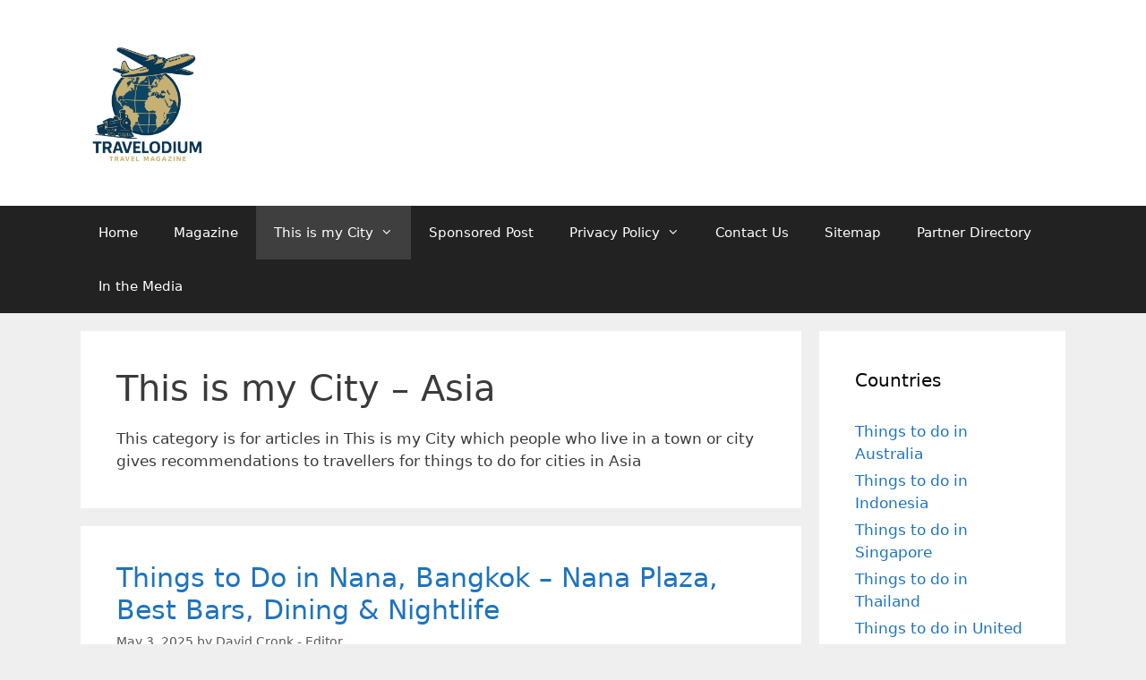

--- FILE ---
content_type: text/html; charset=UTF-8
request_url: https://travelodium.com/category/this-is-my-city-asia/
body_size: 192713
content:
<!DOCTYPE html>
<html lang="en-AU" prefix="og: https://ogp.me/ns#">
<head>
	<meta charset="UTF-8">
	<meta name="viewport" content="width=device-width, initial-scale=1">
<!-- Search Engine Optimisation by Rank Math - https://rankmath.com/ -->
<title>This is my City - Asia Archives - Travelodium Travel Magazine</title>
<meta name="description" content="This category is for articles in This is my City where people who live in a city give recommendations to travellers for things to do for cities in Asia"/>
<meta name="robots" content="follow, index, max-snippet:-1, max-video-preview:-1, max-image-preview:large"/>
<link rel="canonical" href="https://travelodium.com/category/this-is-my-city-asia/" />
<link rel="next" href="https://travelodium.com/category/this-is-my-city-asia/page/2/" />
<meta property="og:locale" content="en_US" />
<meta property="og:type" content="article" />
<meta property="og:title" content="This is my City - Asia Archives - Travelodium Travel Magazine" />
<meta property="og:description" content="This category is for articles in This is my City where people who live in a city give recommendations to travellers for things to do for cities in Asia" />
<meta property="og:url" content="https://travelodium.com/category/this-is-my-city-asia/" />
<meta property="og:site_name" content="Travelodium Travel Magazine" />
<meta property="article:publisher" content="https://www.facebook.com/travelodium.travel.club" />
<meta name="twitter:card" content="summary_large_image" />
<meta name="twitter:title" content="This is my City - Asia Archives - Travelodium Travel Magazine" />
<meta name="twitter:description" content="This category is for articles in This is my City where people who live in a city give recommendations to travellers for things to do for cities in Asia" />
<meta name="twitter:site" content="@Travelodium" />
<meta name="twitter:label1" content="Posts" />
<meta name="twitter:data1" content="176" />
<script type="application/ld+json" class="rank-math-schema">{"@context":"https://schema.org","@graph":[{"@type":"Person","@id":"https://travelodium.com/#person","name":"Travelodium Travel Magazine","sameAs":["https://www.facebook.com/travelodium.travel.club","https://twitter.com/Travelodium"],"image":{"@type":"ImageObject","@id":"https://travelodium.com/#logo","url":"https://travelodium.com/wp-content/uploads/2025/04/cropped-cropped-travelodium_logo_transparent.png","contentUrl":"https://travelodium.com/wp-content/uploads/2025/04/cropped-cropped-travelodium_logo_transparent.png","caption":"Travelodium Travel Magazine","inLanguage":"en-AU","width":"512","height":"512"}},{"@type":"WebSite","@id":"https://travelodium.com/#website","url":"https://travelodium.com","name":"Travelodium Travel Magazine","publisher":{"@id":"https://travelodium.com/#person"},"inLanguage":"en-AU"},{"@type":"CollectionPage","@id":"https://travelodium.com/category/this-is-my-city-asia/#webpage","url":"https://travelodium.com/category/this-is-my-city-asia/","name":"This is my City - Asia Archives - Travelodium Travel Magazine","isPartOf":{"@id":"https://travelodium.com/#website"},"inLanguage":"en-AU"}]}</script>
<!-- /Rank Math WordPress SEO plugin -->

<link rel="alternate" type="application/rss+xml" title="Travelodium Travel Magazine &raquo; Feed" href="https://travelodium.com/feed/" />
<link rel="alternate" type="application/rss+xml" title="Travelodium Travel Magazine &raquo; Comments Feed" href="https://travelodium.com/comments/feed/" />
<link rel="alternate" type="application/rss+xml" title="Travelodium Travel Magazine &raquo; This is my City - Asia Category Feed" href="https://travelodium.com/category/this-is-my-city-asia/feed/" />
<style id='wp-img-auto-sizes-contain-inline-css'>
img:is([sizes=auto i],[sizes^="auto," i]){contain-intrinsic-size:3000px 1500px}
/*# sourceURL=wp-img-auto-sizes-contain-inline-css */
</style>
<style id='wp-emoji-styles-inline-css'>

	img.wp-smiley, img.emoji {
		display: inline !important;
		border: none !important;
		box-shadow: none !important;
		height: 1em !important;
		width: 1em !important;
		margin: 0 0.07em !important;
		vertical-align: -0.1em !important;
		background: none !important;
		padding: 0 !important;
	}
/*# sourceURL=wp-emoji-styles-inline-css */
</style>
<style id='wp-block-library-inline-css'>
:root{--wp-block-synced-color:#7a00df;--wp-block-synced-color--rgb:122,0,223;--wp-bound-block-color:var(--wp-block-synced-color);--wp-editor-canvas-background:#ddd;--wp-admin-theme-color:#007cba;--wp-admin-theme-color--rgb:0,124,186;--wp-admin-theme-color-darker-10:#006ba1;--wp-admin-theme-color-darker-10--rgb:0,107,160.5;--wp-admin-theme-color-darker-20:#005a87;--wp-admin-theme-color-darker-20--rgb:0,90,135;--wp-admin-border-width-focus:2px}@media (min-resolution:192dpi){:root{--wp-admin-border-width-focus:1.5px}}.wp-element-button{cursor:pointer}:root .has-very-light-gray-background-color{background-color:#eee}:root .has-very-dark-gray-background-color{background-color:#313131}:root .has-very-light-gray-color{color:#eee}:root .has-very-dark-gray-color{color:#313131}:root .has-vivid-green-cyan-to-vivid-cyan-blue-gradient-background{background:linear-gradient(135deg,#00d084,#0693e3)}:root .has-purple-crush-gradient-background{background:linear-gradient(135deg,#34e2e4,#4721fb 50%,#ab1dfe)}:root .has-hazy-dawn-gradient-background{background:linear-gradient(135deg,#faaca8,#dad0ec)}:root .has-subdued-olive-gradient-background{background:linear-gradient(135deg,#fafae1,#67a671)}:root .has-atomic-cream-gradient-background{background:linear-gradient(135deg,#fdd79a,#004a59)}:root .has-nightshade-gradient-background{background:linear-gradient(135deg,#330968,#31cdcf)}:root .has-midnight-gradient-background{background:linear-gradient(135deg,#020381,#2874fc)}:root{--wp--preset--font-size--normal:16px;--wp--preset--font-size--huge:42px}.has-regular-font-size{font-size:1em}.has-larger-font-size{font-size:2.625em}.has-normal-font-size{font-size:var(--wp--preset--font-size--normal)}.has-huge-font-size{font-size:var(--wp--preset--font-size--huge)}.has-text-align-center{text-align:center}.has-text-align-left{text-align:left}.has-text-align-right{text-align:right}.has-fit-text{white-space:nowrap!important}#end-resizable-editor-section{display:none}.aligncenter{clear:both}.items-justified-left{justify-content:flex-start}.items-justified-center{justify-content:center}.items-justified-right{justify-content:flex-end}.items-justified-space-between{justify-content:space-between}.screen-reader-text{border:0;clip-path:inset(50%);height:1px;margin:-1px;overflow:hidden;padding:0;position:absolute;width:1px;word-wrap:normal!important}.screen-reader-text:focus{background-color:#ddd;clip-path:none;color:#444;display:block;font-size:1em;height:auto;left:5px;line-height:normal;padding:15px 23px 14px;text-decoration:none;top:5px;width:auto;z-index:100000}html :where(.has-border-color){border-style:solid}html :where([style*=border-top-color]){border-top-style:solid}html :where([style*=border-right-color]){border-right-style:solid}html :where([style*=border-bottom-color]){border-bottom-style:solid}html :where([style*=border-left-color]){border-left-style:solid}html :where([style*=border-width]){border-style:solid}html :where([style*=border-top-width]){border-top-style:solid}html :where([style*=border-right-width]){border-right-style:solid}html :where([style*=border-bottom-width]){border-bottom-style:solid}html :where([style*=border-left-width]){border-left-style:solid}html :where(img[class*=wp-image-]){height:auto;max-width:100%}:where(figure){margin:0 0 1em}html :where(.is-position-sticky){--wp-admin--admin-bar--position-offset:var(--wp-admin--admin-bar--height,0px)}@media screen and (max-width:600px){html :where(.is-position-sticky){--wp-admin--admin-bar--position-offset:0px}}

/*# sourceURL=wp-block-library-inline-css */
</style><style id='wp-block-categories-inline-css'>
.wp-block-categories{box-sizing:border-box}.wp-block-categories.alignleft{margin-right:2em}.wp-block-categories.alignright{margin-left:2em}.wp-block-categories.wp-block-categories-dropdown.aligncenter{text-align:center}.wp-block-categories .wp-block-categories__label{display:block;width:100%}
/*# sourceURL=https://travelodium.com/wp-includes/blocks/categories/style.min.css */
</style>
<style id='wp-block-heading-inline-css'>
h1:where(.wp-block-heading).has-background,h2:where(.wp-block-heading).has-background,h3:where(.wp-block-heading).has-background,h4:where(.wp-block-heading).has-background,h5:where(.wp-block-heading).has-background,h6:where(.wp-block-heading).has-background{padding:1.25em 2.375em}h1.has-text-align-left[style*=writing-mode]:where([style*=vertical-lr]),h1.has-text-align-right[style*=writing-mode]:where([style*=vertical-rl]),h2.has-text-align-left[style*=writing-mode]:where([style*=vertical-lr]),h2.has-text-align-right[style*=writing-mode]:where([style*=vertical-rl]),h3.has-text-align-left[style*=writing-mode]:where([style*=vertical-lr]),h3.has-text-align-right[style*=writing-mode]:where([style*=vertical-rl]),h4.has-text-align-left[style*=writing-mode]:where([style*=vertical-lr]),h4.has-text-align-right[style*=writing-mode]:where([style*=vertical-rl]),h5.has-text-align-left[style*=writing-mode]:where([style*=vertical-lr]),h5.has-text-align-right[style*=writing-mode]:where([style*=vertical-rl]),h6.has-text-align-left[style*=writing-mode]:where([style*=vertical-lr]),h6.has-text-align-right[style*=writing-mode]:where([style*=vertical-rl]){rotate:180deg}
/*# sourceURL=https://travelodium.com/wp-includes/blocks/heading/style.min.css */
</style>
<style id='wp-block-image-inline-css'>
.wp-block-image>a,.wp-block-image>figure>a{display:inline-block}.wp-block-image img{box-sizing:border-box;height:auto;max-width:100%;vertical-align:bottom}@media not (prefers-reduced-motion){.wp-block-image img.hide{visibility:hidden}.wp-block-image img.show{animation:show-content-image .4s}}.wp-block-image[style*=border-radius] img,.wp-block-image[style*=border-radius]>a{border-radius:inherit}.wp-block-image.has-custom-border img{box-sizing:border-box}.wp-block-image.aligncenter{text-align:center}.wp-block-image.alignfull>a,.wp-block-image.alignwide>a{width:100%}.wp-block-image.alignfull img,.wp-block-image.alignwide img{height:auto;width:100%}.wp-block-image .aligncenter,.wp-block-image .alignleft,.wp-block-image .alignright,.wp-block-image.aligncenter,.wp-block-image.alignleft,.wp-block-image.alignright{display:table}.wp-block-image .aligncenter>figcaption,.wp-block-image .alignleft>figcaption,.wp-block-image .alignright>figcaption,.wp-block-image.aligncenter>figcaption,.wp-block-image.alignleft>figcaption,.wp-block-image.alignright>figcaption{caption-side:bottom;display:table-caption}.wp-block-image .alignleft{float:left;margin:.5em 1em .5em 0}.wp-block-image .alignright{float:right;margin:.5em 0 .5em 1em}.wp-block-image .aligncenter{margin-left:auto;margin-right:auto}.wp-block-image :where(figcaption){margin-bottom:1em;margin-top:.5em}.wp-block-image.is-style-circle-mask img{border-radius:9999px}@supports ((-webkit-mask-image:none) or (mask-image:none)) or (-webkit-mask-image:none){.wp-block-image.is-style-circle-mask img{border-radius:0;-webkit-mask-image:url('data:image/svg+xml;utf8,<svg viewBox="0 0 100 100" xmlns="http://www.w3.org/2000/svg"><circle cx="50" cy="50" r="50"/></svg>');mask-image:url('data:image/svg+xml;utf8,<svg viewBox="0 0 100 100" xmlns="http://www.w3.org/2000/svg"><circle cx="50" cy="50" r="50"/></svg>');mask-mode:alpha;-webkit-mask-position:center;mask-position:center;-webkit-mask-repeat:no-repeat;mask-repeat:no-repeat;-webkit-mask-size:contain;mask-size:contain}}:root :where(.wp-block-image.is-style-rounded img,.wp-block-image .is-style-rounded img){border-radius:9999px}.wp-block-image figure{margin:0}.wp-lightbox-container{display:flex;flex-direction:column;position:relative}.wp-lightbox-container img{cursor:zoom-in}.wp-lightbox-container img:hover+button{opacity:1}.wp-lightbox-container button{align-items:center;backdrop-filter:blur(16px) saturate(180%);background-color:#5a5a5a40;border:none;border-radius:4px;cursor:zoom-in;display:flex;height:20px;justify-content:center;opacity:0;padding:0;position:absolute;right:16px;text-align:center;top:16px;width:20px;z-index:100}@media not (prefers-reduced-motion){.wp-lightbox-container button{transition:opacity .2s ease}}.wp-lightbox-container button:focus-visible{outline:3px auto #5a5a5a40;outline:3px auto -webkit-focus-ring-color;outline-offset:3px}.wp-lightbox-container button:hover{cursor:pointer;opacity:1}.wp-lightbox-container button:focus{opacity:1}.wp-lightbox-container button:focus,.wp-lightbox-container button:hover,.wp-lightbox-container button:not(:hover):not(:active):not(.has-background){background-color:#5a5a5a40;border:none}.wp-lightbox-overlay{box-sizing:border-box;cursor:zoom-out;height:100vh;left:0;overflow:hidden;position:fixed;top:0;visibility:hidden;width:100%;z-index:100000}.wp-lightbox-overlay .close-button{align-items:center;cursor:pointer;display:flex;justify-content:center;min-height:40px;min-width:40px;padding:0;position:absolute;right:calc(env(safe-area-inset-right) + 16px);top:calc(env(safe-area-inset-top) + 16px);z-index:5000000}.wp-lightbox-overlay .close-button:focus,.wp-lightbox-overlay .close-button:hover,.wp-lightbox-overlay .close-button:not(:hover):not(:active):not(.has-background){background:none;border:none}.wp-lightbox-overlay .lightbox-image-container{height:var(--wp--lightbox-container-height);left:50%;overflow:hidden;position:absolute;top:50%;transform:translate(-50%,-50%);transform-origin:top left;width:var(--wp--lightbox-container-width);z-index:9999999999}.wp-lightbox-overlay .wp-block-image{align-items:center;box-sizing:border-box;display:flex;height:100%;justify-content:center;margin:0;position:relative;transform-origin:0 0;width:100%;z-index:3000000}.wp-lightbox-overlay .wp-block-image img{height:var(--wp--lightbox-image-height);min-height:var(--wp--lightbox-image-height);min-width:var(--wp--lightbox-image-width);width:var(--wp--lightbox-image-width)}.wp-lightbox-overlay .wp-block-image figcaption{display:none}.wp-lightbox-overlay button{background:none;border:none}.wp-lightbox-overlay .scrim{background-color:#fff;height:100%;opacity:.9;position:absolute;width:100%;z-index:2000000}.wp-lightbox-overlay.active{visibility:visible}@media not (prefers-reduced-motion){.wp-lightbox-overlay.active{animation:turn-on-visibility .25s both}.wp-lightbox-overlay.active img{animation:turn-on-visibility .35s both}.wp-lightbox-overlay.show-closing-animation:not(.active){animation:turn-off-visibility .35s both}.wp-lightbox-overlay.show-closing-animation:not(.active) img{animation:turn-off-visibility .25s both}.wp-lightbox-overlay.zoom.active{animation:none;opacity:1;visibility:visible}.wp-lightbox-overlay.zoom.active .lightbox-image-container{animation:lightbox-zoom-in .4s}.wp-lightbox-overlay.zoom.active .lightbox-image-container img{animation:none}.wp-lightbox-overlay.zoom.active .scrim{animation:turn-on-visibility .4s forwards}.wp-lightbox-overlay.zoom.show-closing-animation:not(.active){animation:none}.wp-lightbox-overlay.zoom.show-closing-animation:not(.active) .lightbox-image-container{animation:lightbox-zoom-out .4s}.wp-lightbox-overlay.zoom.show-closing-animation:not(.active) .lightbox-image-container img{animation:none}.wp-lightbox-overlay.zoom.show-closing-animation:not(.active) .scrim{animation:turn-off-visibility .4s forwards}}@keyframes show-content-image{0%{visibility:hidden}99%{visibility:hidden}to{visibility:visible}}@keyframes turn-on-visibility{0%{opacity:0}to{opacity:1}}@keyframes turn-off-visibility{0%{opacity:1;visibility:visible}99%{opacity:0;visibility:visible}to{opacity:0;visibility:hidden}}@keyframes lightbox-zoom-in{0%{transform:translate(calc((-100vw + var(--wp--lightbox-scrollbar-width))/2 + var(--wp--lightbox-initial-left-position)),calc(-50vh + var(--wp--lightbox-initial-top-position))) scale(var(--wp--lightbox-scale))}to{transform:translate(-50%,-50%) scale(1)}}@keyframes lightbox-zoom-out{0%{transform:translate(-50%,-50%) scale(1);visibility:visible}99%{visibility:visible}to{transform:translate(calc((-100vw + var(--wp--lightbox-scrollbar-width))/2 + var(--wp--lightbox-initial-left-position)),calc(-50vh + var(--wp--lightbox-initial-top-position))) scale(var(--wp--lightbox-scale));visibility:hidden}}
/*# sourceURL=https://travelodium.com/wp-includes/blocks/image/style.min.css */
</style>
<style id='wp-block-latest-posts-inline-css'>
.wp-block-latest-posts{box-sizing:border-box}.wp-block-latest-posts.alignleft{margin-right:2em}.wp-block-latest-posts.alignright{margin-left:2em}.wp-block-latest-posts.wp-block-latest-posts__list{list-style:none}.wp-block-latest-posts.wp-block-latest-posts__list li{clear:both;overflow-wrap:break-word}.wp-block-latest-posts.is-grid{display:flex;flex-wrap:wrap}.wp-block-latest-posts.is-grid li{margin:0 1.25em 1.25em 0;width:100%}@media (min-width:600px){.wp-block-latest-posts.columns-2 li{width:calc(50% - .625em)}.wp-block-latest-posts.columns-2 li:nth-child(2n){margin-right:0}.wp-block-latest-posts.columns-3 li{width:calc(33.33333% - .83333em)}.wp-block-latest-posts.columns-3 li:nth-child(3n){margin-right:0}.wp-block-latest-posts.columns-4 li{width:calc(25% - .9375em)}.wp-block-latest-posts.columns-4 li:nth-child(4n){margin-right:0}.wp-block-latest-posts.columns-5 li{width:calc(20% - 1em)}.wp-block-latest-posts.columns-5 li:nth-child(5n){margin-right:0}.wp-block-latest-posts.columns-6 li{width:calc(16.66667% - 1.04167em)}.wp-block-latest-posts.columns-6 li:nth-child(6n){margin-right:0}}:root :where(.wp-block-latest-posts.is-grid){padding:0}:root :where(.wp-block-latest-posts.wp-block-latest-posts__list){padding-left:0}.wp-block-latest-posts__post-author,.wp-block-latest-posts__post-date{display:block;font-size:.8125em}.wp-block-latest-posts__post-excerpt,.wp-block-latest-posts__post-full-content{margin-bottom:1em;margin-top:.5em}.wp-block-latest-posts__featured-image a{display:inline-block}.wp-block-latest-posts__featured-image img{height:auto;max-width:100%;width:auto}.wp-block-latest-posts__featured-image.alignleft{float:left;margin-right:1em}.wp-block-latest-posts__featured-image.alignright{float:right;margin-left:1em}.wp-block-latest-posts__featured-image.aligncenter{margin-bottom:1em;text-align:center}
/*# sourceURL=https://travelodium.com/wp-includes/blocks/latest-posts/style.min.css */
</style>
<style id='wp-block-paragraph-inline-css'>
.is-small-text{font-size:.875em}.is-regular-text{font-size:1em}.is-large-text{font-size:2.25em}.is-larger-text{font-size:3em}.has-drop-cap:not(:focus):first-letter{float:left;font-size:8.4em;font-style:normal;font-weight:100;line-height:.68;margin:.05em .1em 0 0;text-transform:uppercase}body.rtl .has-drop-cap:not(:focus):first-letter{float:none;margin-left:.1em}p.has-drop-cap.has-background{overflow:hidden}:root :where(p.has-background){padding:1.25em 2.375em}:where(p.has-text-color:not(.has-link-color)) a{color:inherit}p.has-text-align-left[style*="writing-mode:vertical-lr"],p.has-text-align-right[style*="writing-mode:vertical-rl"]{rotate:180deg}
/*# sourceURL=https://travelodium.com/wp-includes/blocks/paragraph/style.min.css */
</style>
<style id='wp-block-quote-inline-css'>
.wp-block-quote{box-sizing:border-box;overflow-wrap:break-word}.wp-block-quote.is-large:where(:not(.is-style-plain)),.wp-block-quote.is-style-large:where(:not(.is-style-plain)){margin-bottom:1em;padding:0 1em}.wp-block-quote.is-large:where(:not(.is-style-plain)) p,.wp-block-quote.is-style-large:where(:not(.is-style-plain)) p{font-size:1.5em;font-style:italic;line-height:1.6}.wp-block-quote.is-large:where(:not(.is-style-plain)) cite,.wp-block-quote.is-large:where(:not(.is-style-plain)) footer,.wp-block-quote.is-style-large:where(:not(.is-style-plain)) cite,.wp-block-quote.is-style-large:where(:not(.is-style-plain)) footer{font-size:1.125em;text-align:right}.wp-block-quote>cite{display:block}
/*# sourceURL=https://travelodium.com/wp-includes/blocks/quote/style.min.css */
</style>
<style id='wp-block-social-links-inline-css'>
.wp-block-social-links{background:none;box-sizing:border-box;margin-left:0;padding-left:0;padding-right:0;text-indent:0}.wp-block-social-links .wp-social-link a,.wp-block-social-links .wp-social-link a:hover{border-bottom:0;box-shadow:none;text-decoration:none}.wp-block-social-links .wp-social-link svg{height:1em;width:1em}.wp-block-social-links .wp-social-link span:not(.screen-reader-text){font-size:.65em;margin-left:.5em;margin-right:.5em}.wp-block-social-links.has-small-icon-size{font-size:16px}.wp-block-social-links,.wp-block-social-links.has-normal-icon-size{font-size:24px}.wp-block-social-links.has-large-icon-size{font-size:36px}.wp-block-social-links.has-huge-icon-size{font-size:48px}.wp-block-social-links.aligncenter{display:flex;justify-content:center}.wp-block-social-links.alignright{justify-content:flex-end}.wp-block-social-link{border-radius:9999px;display:block}@media not (prefers-reduced-motion){.wp-block-social-link{transition:transform .1s ease}}.wp-block-social-link{height:auto}.wp-block-social-link a{align-items:center;display:flex;line-height:0}.wp-block-social-link:hover{transform:scale(1.1)}.wp-block-social-links .wp-block-social-link.wp-social-link{display:inline-block;margin:0;padding:0}.wp-block-social-links .wp-block-social-link.wp-social-link .wp-block-social-link-anchor,.wp-block-social-links .wp-block-social-link.wp-social-link .wp-block-social-link-anchor svg,.wp-block-social-links .wp-block-social-link.wp-social-link .wp-block-social-link-anchor:active,.wp-block-social-links .wp-block-social-link.wp-social-link .wp-block-social-link-anchor:hover,.wp-block-social-links .wp-block-social-link.wp-social-link .wp-block-social-link-anchor:visited{color:currentColor;fill:currentColor}:where(.wp-block-social-links:not(.is-style-logos-only)) .wp-social-link{background-color:#f0f0f0;color:#444}:where(.wp-block-social-links:not(.is-style-logos-only)) .wp-social-link-amazon{background-color:#f90;color:#fff}:where(.wp-block-social-links:not(.is-style-logos-only)) .wp-social-link-bandcamp{background-color:#1ea0c3;color:#fff}:where(.wp-block-social-links:not(.is-style-logos-only)) .wp-social-link-behance{background-color:#0757fe;color:#fff}:where(.wp-block-social-links:not(.is-style-logos-only)) .wp-social-link-bluesky{background-color:#0a7aff;color:#fff}:where(.wp-block-social-links:not(.is-style-logos-only)) .wp-social-link-codepen{background-color:#1e1f26;color:#fff}:where(.wp-block-social-links:not(.is-style-logos-only)) .wp-social-link-deviantart{background-color:#02e49b;color:#fff}:where(.wp-block-social-links:not(.is-style-logos-only)) .wp-social-link-discord{background-color:#5865f2;color:#fff}:where(.wp-block-social-links:not(.is-style-logos-only)) .wp-social-link-dribbble{background-color:#e94c89;color:#fff}:where(.wp-block-social-links:not(.is-style-logos-only)) .wp-social-link-dropbox{background-color:#4280ff;color:#fff}:where(.wp-block-social-links:not(.is-style-logos-only)) .wp-social-link-etsy{background-color:#f45800;color:#fff}:where(.wp-block-social-links:not(.is-style-logos-only)) .wp-social-link-facebook{background-color:#0866ff;color:#fff}:where(.wp-block-social-links:not(.is-style-logos-only)) .wp-social-link-fivehundredpx{background-color:#000;color:#fff}:where(.wp-block-social-links:not(.is-style-logos-only)) .wp-social-link-flickr{background-color:#0461dd;color:#fff}:where(.wp-block-social-links:not(.is-style-logos-only)) .wp-social-link-foursquare{background-color:#e65678;color:#fff}:where(.wp-block-social-links:not(.is-style-logos-only)) .wp-social-link-github{background-color:#24292d;color:#fff}:where(.wp-block-social-links:not(.is-style-logos-only)) .wp-social-link-goodreads{background-color:#eceadd;color:#382110}:where(.wp-block-social-links:not(.is-style-logos-only)) .wp-social-link-google{background-color:#ea4434;color:#fff}:where(.wp-block-social-links:not(.is-style-logos-only)) .wp-social-link-gravatar{background-color:#1d4fc4;color:#fff}:where(.wp-block-social-links:not(.is-style-logos-only)) .wp-social-link-instagram{background-color:#f00075;color:#fff}:where(.wp-block-social-links:not(.is-style-logos-only)) .wp-social-link-lastfm{background-color:#e21b24;color:#fff}:where(.wp-block-social-links:not(.is-style-logos-only)) .wp-social-link-linkedin{background-color:#0d66c2;color:#fff}:where(.wp-block-social-links:not(.is-style-logos-only)) .wp-social-link-mastodon{background-color:#3288d4;color:#fff}:where(.wp-block-social-links:not(.is-style-logos-only)) .wp-social-link-medium{background-color:#000;color:#fff}:where(.wp-block-social-links:not(.is-style-logos-only)) .wp-social-link-meetup{background-color:#f6405f;color:#fff}:where(.wp-block-social-links:not(.is-style-logos-only)) .wp-social-link-patreon{background-color:#000;color:#fff}:where(.wp-block-social-links:not(.is-style-logos-only)) .wp-social-link-pinterest{background-color:#e60122;color:#fff}:where(.wp-block-social-links:not(.is-style-logos-only)) .wp-social-link-pocket{background-color:#ef4155;color:#fff}:where(.wp-block-social-links:not(.is-style-logos-only)) .wp-social-link-reddit{background-color:#ff4500;color:#fff}:where(.wp-block-social-links:not(.is-style-logos-only)) .wp-social-link-skype{background-color:#0478d7;color:#fff}:where(.wp-block-social-links:not(.is-style-logos-only)) .wp-social-link-snapchat{background-color:#fefc00;color:#fff;stroke:#000}:where(.wp-block-social-links:not(.is-style-logos-only)) .wp-social-link-soundcloud{background-color:#ff5600;color:#fff}:where(.wp-block-social-links:not(.is-style-logos-only)) .wp-social-link-spotify{background-color:#1bd760;color:#fff}:where(.wp-block-social-links:not(.is-style-logos-only)) .wp-social-link-telegram{background-color:#2aabee;color:#fff}:where(.wp-block-social-links:not(.is-style-logos-only)) .wp-social-link-threads{background-color:#000;color:#fff}:where(.wp-block-social-links:not(.is-style-logos-only)) .wp-social-link-tiktok{background-color:#000;color:#fff}:where(.wp-block-social-links:not(.is-style-logos-only)) .wp-social-link-tumblr{background-color:#011835;color:#fff}:where(.wp-block-social-links:not(.is-style-logos-only)) .wp-social-link-twitch{background-color:#6440a4;color:#fff}:where(.wp-block-social-links:not(.is-style-logos-only)) .wp-social-link-twitter{background-color:#1da1f2;color:#fff}:where(.wp-block-social-links:not(.is-style-logos-only)) .wp-social-link-vimeo{background-color:#1eb7ea;color:#fff}:where(.wp-block-social-links:not(.is-style-logos-only)) .wp-social-link-vk{background-color:#4680c2;color:#fff}:where(.wp-block-social-links:not(.is-style-logos-only)) .wp-social-link-wordpress{background-color:#3499cd;color:#fff}:where(.wp-block-social-links:not(.is-style-logos-only)) .wp-social-link-whatsapp{background-color:#25d366;color:#fff}:where(.wp-block-social-links:not(.is-style-logos-only)) .wp-social-link-x{background-color:#000;color:#fff}:where(.wp-block-social-links:not(.is-style-logos-only)) .wp-social-link-yelp{background-color:#d32422;color:#fff}:where(.wp-block-social-links:not(.is-style-logos-only)) .wp-social-link-youtube{background-color:red;color:#fff}:where(.wp-block-social-links.is-style-logos-only) .wp-social-link{background:none}:where(.wp-block-social-links.is-style-logos-only) .wp-social-link svg{height:1.25em;width:1.25em}:where(.wp-block-social-links.is-style-logos-only) .wp-social-link-amazon{color:#f90}:where(.wp-block-social-links.is-style-logos-only) .wp-social-link-bandcamp{color:#1ea0c3}:where(.wp-block-social-links.is-style-logos-only) .wp-social-link-behance{color:#0757fe}:where(.wp-block-social-links.is-style-logos-only) .wp-social-link-bluesky{color:#0a7aff}:where(.wp-block-social-links.is-style-logos-only) .wp-social-link-codepen{color:#1e1f26}:where(.wp-block-social-links.is-style-logos-only) .wp-social-link-deviantart{color:#02e49b}:where(.wp-block-social-links.is-style-logos-only) .wp-social-link-discord{color:#5865f2}:where(.wp-block-social-links.is-style-logos-only) .wp-social-link-dribbble{color:#e94c89}:where(.wp-block-social-links.is-style-logos-only) .wp-social-link-dropbox{color:#4280ff}:where(.wp-block-social-links.is-style-logos-only) .wp-social-link-etsy{color:#f45800}:where(.wp-block-social-links.is-style-logos-only) .wp-social-link-facebook{color:#0866ff}:where(.wp-block-social-links.is-style-logos-only) .wp-social-link-fivehundredpx{color:#000}:where(.wp-block-social-links.is-style-logos-only) .wp-social-link-flickr{color:#0461dd}:where(.wp-block-social-links.is-style-logos-only) .wp-social-link-foursquare{color:#e65678}:where(.wp-block-social-links.is-style-logos-only) .wp-social-link-github{color:#24292d}:where(.wp-block-social-links.is-style-logos-only) .wp-social-link-goodreads{color:#382110}:where(.wp-block-social-links.is-style-logos-only) .wp-social-link-google{color:#ea4434}:where(.wp-block-social-links.is-style-logos-only) .wp-social-link-gravatar{color:#1d4fc4}:where(.wp-block-social-links.is-style-logos-only) .wp-social-link-instagram{color:#f00075}:where(.wp-block-social-links.is-style-logos-only) .wp-social-link-lastfm{color:#e21b24}:where(.wp-block-social-links.is-style-logos-only) .wp-social-link-linkedin{color:#0d66c2}:where(.wp-block-social-links.is-style-logos-only) .wp-social-link-mastodon{color:#3288d4}:where(.wp-block-social-links.is-style-logos-only) .wp-social-link-medium{color:#000}:where(.wp-block-social-links.is-style-logos-only) .wp-social-link-meetup{color:#f6405f}:where(.wp-block-social-links.is-style-logos-only) .wp-social-link-patreon{color:#000}:where(.wp-block-social-links.is-style-logos-only) .wp-social-link-pinterest{color:#e60122}:where(.wp-block-social-links.is-style-logos-only) .wp-social-link-pocket{color:#ef4155}:where(.wp-block-social-links.is-style-logos-only) .wp-social-link-reddit{color:#ff4500}:where(.wp-block-social-links.is-style-logos-only) .wp-social-link-skype{color:#0478d7}:where(.wp-block-social-links.is-style-logos-only) .wp-social-link-snapchat{color:#fff;stroke:#000}:where(.wp-block-social-links.is-style-logos-only) .wp-social-link-soundcloud{color:#ff5600}:where(.wp-block-social-links.is-style-logos-only) .wp-social-link-spotify{color:#1bd760}:where(.wp-block-social-links.is-style-logos-only) .wp-social-link-telegram{color:#2aabee}:where(.wp-block-social-links.is-style-logos-only) .wp-social-link-threads{color:#000}:where(.wp-block-social-links.is-style-logos-only) .wp-social-link-tiktok{color:#000}:where(.wp-block-social-links.is-style-logos-only) .wp-social-link-tumblr{color:#011835}:where(.wp-block-social-links.is-style-logos-only) .wp-social-link-twitch{color:#6440a4}:where(.wp-block-social-links.is-style-logos-only) .wp-social-link-twitter{color:#1da1f2}:where(.wp-block-social-links.is-style-logos-only) .wp-social-link-vimeo{color:#1eb7ea}:where(.wp-block-social-links.is-style-logos-only) .wp-social-link-vk{color:#4680c2}:where(.wp-block-social-links.is-style-logos-only) .wp-social-link-whatsapp{color:#25d366}:where(.wp-block-social-links.is-style-logos-only) .wp-social-link-wordpress{color:#3499cd}:where(.wp-block-social-links.is-style-logos-only) .wp-social-link-x{color:#000}:where(.wp-block-social-links.is-style-logos-only) .wp-social-link-yelp{color:#d32422}:where(.wp-block-social-links.is-style-logos-only) .wp-social-link-youtube{color:red}.wp-block-social-links.is-style-pill-shape .wp-social-link{width:auto}:root :where(.wp-block-social-links .wp-social-link a){padding:.25em}:root :where(.wp-block-social-links.is-style-logos-only .wp-social-link a){padding:0}:root :where(.wp-block-social-links.is-style-pill-shape .wp-social-link a){padding-left:.6666666667em;padding-right:.6666666667em}.wp-block-social-links:not(.has-icon-color):not(.has-icon-background-color) .wp-social-link-snapchat .wp-block-social-link-label{color:#000}
/*# sourceURL=https://travelodium.com/wp-includes/blocks/social-links/style.min.css */
</style>
<style id='wp-block-table-inline-css'>
.wp-block-table{overflow-x:auto}.wp-block-table table{border-collapse:collapse;width:100%}.wp-block-table thead{border-bottom:3px solid}.wp-block-table tfoot{border-top:3px solid}.wp-block-table td,.wp-block-table th{border:1px solid;padding:.5em}.wp-block-table .has-fixed-layout{table-layout:fixed;width:100%}.wp-block-table .has-fixed-layout td,.wp-block-table .has-fixed-layout th{word-break:break-word}.wp-block-table.aligncenter,.wp-block-table.alignleft,.wp-block-table.alignright{display:table;width:auto}.wp-block-table.aligncenter td,.wp-block-table.aligncenter th,.wp-block-table.alignleft td,.wp-block-table.alignleft th,.wp-block-table.alignright td,.wp-block-table.alignright th{word-break:break-word}.wp-block-table .has-subtle-light-gray-background-color{background-color:#f3f4f5}.wp-block-table .has-subtle-pale-green-background-color{background-color:#e9fbe5}.wp-block-table .has-subtle-pale-blue-background-color{background-color:#e7f5fe}.wp-block-table .has-subtle-pale-pink-background-color{background-color:#fcf0ef}.wp-block-table.is-style-stripes{background-color:initial;border-collapse:inherit;border-spacing:0}.wp-block-table.is-style-stripes tbody tr:nth-child(odd){background-color:#f0f0f0}.wp-block-table.is-style-stripes.has-subtle-light-gray-background-color tbody tr:nth-child(odd){background-color:#f3f4f5}.wp-block-table.is-style-stripes.has-subtle-pale-green-background-color tbody tr:nth-child(odd){background-color:#e9fbe5}.wp-block-table.is-style-stripes.has-subtle-pale-blue-background-color tbody tr:nth-child(odd){background-color:#e7f5fe}.wp-block-table.is-style-stripes.has-subtle-pale-pink-background-color tbody tr:nth-child(odd){background-color:#fcf0ef}.wp-block-table.is-style-stripes td,.wp-block-table.is-style-stripes th{border-color:#0000}.wp-block-table.is-style-stripes{border-bottom:1px solid #f0f0f0}.wp-block-table .has-border-color td,.wp-block-table .has-border-color th,.wp-block-table .has-border-color tr,.wp-block-table .has-border-color>*{border-color:inherit}.wp-block-table table[style*=border-top-color] tr:first-child,.wp-block-table table[style*=border-top-color] tr:first-child td,.wp-block-table table[style*=border-top-color] tr:first-child th,.wp-block-table table[style*=border-top-color]>*,.wp-block-table table[style*=border-top-color]>* td,.wp-block-table table[style*=border-top-color]>* th{border-top-color:inherit}.wp-block-table table[style*=border-top-color] tr:not(:first-child){border-top-color:initial}.wp-block-table table[style*=border-right-color] td:last-child,.wp-block-table table[style*=border-right-color] th,.wp-block-table table[style*=border-right-color] tr,.wp-block-table table[style*=border-right-color]>*{border-right-color:inherit}.wp-block-table table[style*=border-bottom-color] tr:last-child,.wp-block-table table[style*=border-bottom-color] tr:last-child td,.wp-block-table table[style*=border-bottom-color] tr:last-child th,.wp-block-table table[style*=border-bottom-color]>*,.wp-block-table table[style*=border-bottom-color]>* td,.wp-block-table table[style*=border-bottom-color]>* th{border-bottom-color:inherit}.wp-block-table table[style*=border-bottom-color] tr:not(:last-child){border-bottom-color:initial}.wp-block-table table[style*=border-left-color] td:first-child,.wp-block-table table[style*=border-left-color] th,.wp-block-table table[style*=border-left-color] tr,.wp-block-table table[style*=border-left-color]>*{border-left-color:inherit}.wp-block-table table[style*=border-style] td,.wp-block-table table[style*=border-style] th,.wp-block-table table[style*=border-style] tr,.wp-block-table table[style*=border-style]>*{border-style:inherit}.wp-block-table table[style*=border-width] td,.wp-block-table table[style*=border-width] th,.wp-block-table table[style*=border-width] tr,.wp-block-table table[style*=border-width]>*{border-style:inherit;border-width:inherit}
/*# sourceURL=https://travelodium.com/wp-includes/blocks/table/style.min.css */
</style>
<style id='global-styles-inline-css'>
:root{--wp--preset--aspect-ratio--square: 1;--wp--preset--aspect-ratio--4-3: 4/3;--wp--preset--aspect-ratio--3-4: 3/4;--wp--preset--aspect-ratio--3-2: 3/2;--wp--preset--aspect-ratio--2-3: 2/3;--wp--preset--aspect-ratio--16-9: 16/9;--wp--preset--aspect-ratio--9-16: 9/16;--wp--preset--color--black: #000000;--wp--preset--color--cyan-bluish-gray: #abb8c3;--wp--preset--color--white: #ffffff;--wp--preset--color--pale-pink: #f78da7;--wp--preset--color--vivid-red: #cf2e2e;--wp--preset--color--luminous-vivid-orange: #ff6900;--wp--preset--color--luminous-vivid-amber: #fcb900;--wp--preset--color--light-green-cyan: #7bdcb5;--wp--preset--color--vivid-green-cyan: #00d084;--wp--preset--color--pale-cyan-blue: #8ed1fc;--wp--preset--color--vivid-cyan-blue: #0693e3;--wp--preset--color--vivid-purple: #9b51e0;--wp--preset--color--contrast: var(--contrast);--wp--preset--color--contrast-2: var(--contrast-2);--wp--preset--color--contrast-3: var(--contrast-3);--wp--preset--color--base: var(--base);--wp--preset--color--base-2: var(--base-2);--wp--preset--color--base-3: var(--base-3);--wp--preset--color--accent: var(--accent);--wp--preset--gradient--vivid-cyan-blue-to-vivid-purple: linear-gradient(135deg,rgb(6,147,227) 0%,rgb(155,81,224) 100%);--wp--preset--gradient--light-green-cyan-to-vivid-green-cyan: linear-gradient(135deg,rgb(122,220,180) 0%,rgb(0,208,130) 100%);--wp--preset--gradient--luminous-vivid-amber-to-luminous-vivid-orange: linear-gradient(135deg,rgb(252,185,0) 0%,rgb(255,105,0) 100%);--wp--preset--gradient--luminous-vivid-orange-to-vivid-red: linear-gradient(135deg,rgb(255,105,0) 0%,rgb(207,46,46) 100%);--wp--preset--gradient--very-light-gray-to-cyan-bluish-gray: linear-gradient(135deg,rgb(238,238,238) 0%,rgb(169,184,195) 100%);--wp--preset--gradient--cool-to-warm-spectrum: linear-gradient(135deg,rgb(74,234,220) 0%,rgb(151,120,209) 20%,rgb(207,42,186) 40%,rgb(238,44,130) 60%,rgb(251,105,98) 80%,rgb(254,248,76) 100%);--wp--preset--gradient--blush-light-purple: linear-gradient(135deg,rgb(255,206,236) 0%,rgb(152,150,240) 100%);--wp--preset--gradient--blush-bordeaux: linear-gradient(135deg,rgb(254,205,165) 0%,rgb(254,45,45) 50%,rgb(107,0,62) 100%);--wp--preset--gradient--luminous-dusk: linear-gradient(135deg,rgb(255,203,112) 0%,rgb(199,81,192) 50%,rgb(65,88,208) 100%);--wp--preset--gradient--pale-ocean: linear-gradient(135deg,rgb(255,245,203) 0%,rgb(182,227,212) 50%,rgb(51,167,181) 100%);--wp--preset--gradient--electric-grass: linear-gradient(135deg,rgb(202,248,128) 0%,rgb(113,206,126) 100%);--wp--preset--gradient--midnight: linear-gradient(135deg,rgb(2,3,129) 0%,rgb(40,116,252) 100%);--wp--preset--font-size--small: 13px;--wp--preset--font-size--medium: 20px;--wp--preset--font-size--large: 36px;--wp--preset--font-size--x-large: 42px;--wp--preset--spacing--20: 0.44rem;--wp--preset--spacing--30: 0.67rem;--wp--preset--spacing--40: 1rem;--wp--preset--spacing--50: 1.5rem;--wp--preset--spacing--60: 2.25rem;--wp--preset--spacing--70: 3.38rem;--wp--preset--spacing--80: 5.06rem;--wp--preset--shadow--natural: 6px 6px 9px rgba(0, 0, 0, 0.2);--wp--preset--shadow--deep: 12px 12px 50px rgba(0, 0, 0, 0.4);--wp--preset--shadow--sharp: 6px 6px 0px rgba(0, 0, 0, 0.2);--wp--preset--shadow--outlined: 6px 6px 0px -3px rgb(255, 255, 255), 6px 6px rgb(0, 0, 0);--wp--preset--shadow--crisp: 6px 6px 0px rgb(0, 0, 0);}:where(.is-layout-flex){gap: 0.5em;}:where(.is-layout-grid){gap: 0.5em;}body .is-layout-flex{display: flex;}.is-layout-flex{flex-wrap: wrap;align-items: center;}.is-layout-flex > :is(*, div){margin: 0;}body .is-layout-grid{display: grid;}.is-layout-grid > :is(*, div){margin: 0;}:where(.wp-block-columns.is-layout-flex){gap: 2em;}:where(.wp-block-columns.is-layout-grid){gap: 2em;}:where(.wp-block-post-template.is-layout-flex){gap: 1.25em;}:where(.wp-block-post-template.is-layout-grid){gap: 1.25em;}.has-black-color{color: var(--wp--preset--color--black) !important;}.has-cyan-bluish-gray-color{color: var(--wp--preset--color--cyan-bluish-gray) !important;}.has-white-color{color: var(--wp--preset--color--white) !important;}.has-pale-pink-color{color: var(--wp--preset--color--pale-pink) !important;}.has-vivid-red-color{color: var(--wp--preset--color--vivid-red) !important;}.has-luminous-vivid-orange-color{color: var(--wp--preset--color--luminous-vivid-orange) !important;}.has-luminous-vivid-amber-color{color: var(--wp--preset--color--luminous-vivid-amber) !important;}.has-light-green-cyan-color{color: var(--wp--preset--color--light-green-cyan) !important;}.has-vivid-green-cyan-color{color: var(--wp--preset--color--vivid-green-cyan) !important;}.has-pale-cyan-blue-color{color: var(--wp--preset--color--pale-cyan-blue) !important;}.has-vivid-cyan-blue-color{color: var(--wp--preset--color--vivid-cyan-blue) !important;}.has-vivid-purple-color{color: var(--wp--preset--color--vivid-purple) !important;}.has-black-background-color{background-color: var(--wp--preset--color--black) !important;}.has-cyan-bluish-gray-background-color{background-color: var(--wp--preset--color--cyan-bluish-gray) !important;}.has-white-background-color{background-color: var(--wp--preset--color--white) !important;}.has-pale-pink-background-color{background-color: var(--wp--preset--color--pale-pink) !important;}.has-vivid-red-background-color{background-color: var(--wp--preset--color--vivid-red) !important;}.has-luminous-vivid-orange-background-color{background-color: var(--wp--preset--color--luminous-vivid-orange) !important;}.has-luminous-vivid-amber-background-color{background-color: var(--wp--preset--color--luminous-vivid-amber) !important;}.has-light-green-cyan-background-color{background-color: var(--wp--preset--color--light-green-cyan) !important;}.has-vivid-green-cyan-background-color{background-color: var(--wp--preset--color--vivid-green-cyan) !important;}.has-pale-cyan-blue-background-color{background-color: var(--wp--preset--color--pale-cyan-blue) !important;}.has-vivid-cyan-blue-background-color{background-color: var(--wp--preset--color--vivid-cyan-blue) !important;}.has-vivid-purple-background-color{background-color: var(--wp--preset--color--vivid-purple) !important;}.has-black-border-color{border-color: var(--wp--preset--color--black) !important;}.has-cyan-bluish-gray-border-color{border-color: var(--wp--preset--color--cyan-bluish-gray) !important;}.has-white-border-color{border-color: var(--wp--preset--color--white) !important;}.has-pale-pink-border-color{border-color: var(--wp--preset--color--pale-pink) !important;}.has-vivid-red-border-color{border-color: var(--wp--preset--color--vivid-red) !important;}.has-luminous-vivid-orange-border-color{border-color: var(--wp--preset--color--luminous-vivid-orange) !important;}.has-luminous-vivid-amber-border-color{border-color: var(--wp--preset--color--luminous-vivid-amber) !important;}.has-light-green-cyan-border-color{border-color: var(--wp--preset--color--light-green-cyan) !important;}.has-vivid-green-cyan-border-color{border-color: var(--wp--preset--color--vivid-green-cyan) !important;}.has-pale-cyan-blue-border-color{border-color: var(--wp--preset--color--pale-cyan-blue) !important;}.has-vivid-cyan-blue-border-color{border-color: var(--wp--preset--color--vivid-cyan-blue) !important;}.has-vivid-purple-border-color{border-color: var(--wp--preset--color--vivid-purple) !important;}.has-vivid-cyan-blue-to-vivid-purple-gradient-background{background: var(--wp--preset--gradient--vivid-cyan-blue-to-vivid-purple) !important;}.has-light-green-cyan-to-vivid-green-cyan-gradient-background{background: var(--wp--preset--gradient--light-green-cyan-to-vivid-green-cyan) !important;}.has-luminous-vivid-amber-to-luminous-vivid-orange-gradient-background{background: var(--wp--preset--gradient--luminous-vivid-amber-to-luminous-vivid-orange) !important;}.has-luminous-vivid-orange-to-vivid-red-gradient-background{background: var(--wp--preset--gradient--luminous-vivid-orange-to-vivid-red) !important;}.has-very-light-gray-to-cyan-bluish-gray-gradient-background{background: var(--wp--preset--gradient--very-light-gray-to-cyan-bluish-gray) !important;}.has-cool-to-warm-spectrum-gradient-background{background: var(--wp--preset--gradient--cool-to-warm-spectrum) !important;}.has-blush-light-purple-gradient-background{background: var(--wp--preset--gradient--blush-light-purple) !important;}.has-blush-bordeaux-gradient-background{background: var(--wp--preset--gradient--blush-bordeaux) !important;}.has-luminous-dusk-gradient-background{background: var(--wp--preset--gradient--luminous-dusk) !important;}.has-pale-ocean-gradient-background{background: var(--wp--preset--gradient--pale-ocean) !important;}.has-electric-grass-gradient-background{background: var(--wp--preset--gradient--electric-grass) !important;}.has-midnight-gradient-background{background: var(--wp--preset--gradient--midnight) !important;}.has-small-font-size{font-size: var(--wp--preset--font-size--small) !important;}.has-medium-font-size{font-size: var(--wp--preset--font-size--medium) !important;}.has-large-font-size{font-size: var(--wp--preset--font-size--large) !important;}.has-x-large-font-size{font-size: var(--wp--preset--font-size--x-large) !important;}
/*# sourceURL=global-styles-inline-css */
</style>
<style id='core-block-supports-inline-css'>
.wp-container-core-social-links-is-layout-fdcfc74e{justify-content:flex-start;}
/*# sourceURL=core-block-supports-inline-css */
</style>

<style id='classic-theme-styles-inline-css'>
/*! This file is auto-generated */
.wp-block-button__link{color:#fff;background-color:#32373c;border-radius:9999px;box-shadow:none;text-decoration:none;padding:calc(.667em + 2px) calc(1.333em + 2px);font-size:1.125em}.wp-block-file__button{background:#32373c;color:#fff;text-decoration:none}
/*# sourceURL=/wp-includes/css/classic-themes.min.css */
</style>
<link rel='stylesheet' id='generate-style-grid-css' href='https://travelodium.com/wp-content/themes/generatepress/assets/css/unsemantic-grid.min.css?ver=3.6.0' media='all' />
<link rel='stylesheet' id='generate-style-css' href='https://travelodium.com/wp-content/themes/generatepress/assets/css/style.min.css?ver=3.6.0' media='all' />
<style id='generate-style-inline-css'>
body{background-color:#efefef;color:#3a3a3a;}a{color:#1e73be;}a:hover, a:focus, a:active{color:#000000;}body .grid-container{max-width:1100px;}.wp-block-group__inner-container{max-width:1100px;margin-left:auto;margin-right:auto;}.site-header .header-image{width:150px;}:root{--contrast:#222222;--contrast-2:#575760;--contrast-3:#b2b2be;--base:#f0f0f0;--base-2:#f7f8f9;--base-3:#ffffff;--accent:#1e73be;}:root .has-contrast-color{color:var(--contrast);}:root .has-contrast-background-color{background-color:var(--contrast);}:root .has-contrast-2-color{color:var(--contrast-2);}:root .has-contrast-2-background-color{background-color:var(--contrast-2);}:root .has-contrast-3-color{color:var(--contrast-3);}:root .has-contrast-3-background-color{background-color:var(--contrast-3);}:root .has-base-color{color:var(--base);}:root .has-base-background-color{background-color:var(--base);}:root .has-base-2-color{color:var(--base-2);}:root .has-base-2-background-color{background-color:var(--base-2);}:root .has-base-3-color{color:var(--base-3);}:root .has-base-3-background-color{background-color:var(--base-3);}:root .has-accent-color{color:var(--accent);}:root .has-accent-background-color{background-color:var(--accent);}body, button, input, select, textarea{font-family:-apple-system, system-ui, BlinkMacSystemFont, "Segoe UI", Helvetica, Arial, sans-serif, "Apple Color Emoji", "Segoe UI Emoji", "Segoe UI Symbol";}body{line-height:1.5;}.entry-content > [class*="wp-block-"]:not(:last-child):not(.wp-block-heading){margin-bottom:1.5em;}.main-title{font-size:45px;}.main-navigation .main-nav ul ul li a{font-size:14px;}.sidebar .widget, .footer-widgets .widget{font-size:17px;}h1{font-weight:300;font-size:40px;}h2{font-weight:300;font-size:30px;}h3{font-size:20px;}h4{font-size:inherit;}h5{font-size:inherit;}@media (max-width:768px){.main-title{font-size:30px;}h1{font-size:30px;}h2{font-size:25px;}}.top-bar{background-color:#636363;color:#ffffff;}.top-bar a{color:#ffffff;}.top-bar a:hover{color:#303030;}.site-header{background-color:#ffffff;color:#3a3a3a;}.site-header a{color:#3a3a3a;}.main-title a,.main-title a:hover{color:#222222;}.site-description{color:#757575;}.main-navigation,.main-navigation ul ul{background-color:#222222;}.main-navigation .main-nav ul li a, .main-navigation .menu-toggle, .main-navigation .menu-bar-items{color:#ffffff;}.main-navigation .main-nav ul li:not([class*="current-menu-"]):hover > a, .main-navigation .main-nav ul li:not([class*="current-menu-"]):focus > a, .main-navigation .main-nav ul li.sfHover:not([class*="current-menu-"]) > a, .main-navigation .menu-bar-item:hover > a, .main-navigation .menu-bar-item.sfHover > a{color:#ffffff;background-color:#3f3f3f;}button.menu-toggle:hover,button.menu-toggle:focus,.main-navigation .mobile-bar-items a,.main-navigation .mobile-bar-items a:hover,.main-navigation .mobile-bar-items a:focus{color:#ffffff;}.main-navigation .main-nav ul li[class*="current-menu-"] > a{color:#ffffff;background-color:#3f3f3f;}.navigation-search input[type="search"],.navigation-search input[type="search"]:active, .navigation-search input[type="search"]:focus, .main-navigation .main-nav ul li.search-item.active > a, .main-navigation .menu-bar-items .search-item.active > a{color:#ffffff;background-color:#3f3f3f;}.main-navigation ul ul{background-color:#3f3f3f;}.main-navigation .main-nav ul ul li a{color:#ffffff;}.main-navigation .main-nav ul ul li:not([class*="current-menu-"]):hover > a,.main-navigation .main-nav ul ul li:not([class*="current-menu-"]):focus > a, .main-navigation .main-nav ul ul li.sfHover:not([class*="current-menu-"]) > a{color:#ffffff;background-color:#4f4f4f;}.main-navigation .main-nav ul ul li[class*="current-menu-"] > a{color:#ffffff;background-color:#4f4f4f;}.separate-containers .inside-article, .separate-containers .comments-area, .separate-containers .page-header, .one-container .container, .separate-containers .paging-navigation, .inside-page-header{background-color:#ffffff;}.entry-meta{color:#595959;}.entry-meta a{color:#595959;}.entry-meta a:hover{color:#1e73be;}.sidebar .widget{background-color:#ffffff;}.sidebar .widget .widget-title{color:#000000;}.footer-widgets{background-color:#ffffff;}.footer-widgets .widget-title{color:#000000;}.site-info{color:#ffffff;background-color:#222222;}.site-info a{color:#ffffff;}.site-info a:hover{color:#606060;}.footer-bar .widget_nav_menu .current-menu-item a{color:#606060;}input[type="text"],input[type="email"],input[type="url"],input[type="password"],input[type="search"],input[type="tel"],input[type="number"],textarea,select{color:#666666;background-color:#fafafa;border-color:#cccccc;}input[type="text"]:focus,input[type="email"]:focus,input[type="url"]:focus,input[type="password"]:focus,input[type="search"]:focus,input[type="tel"]:focus,input[type="number"]:focus,textarea:focus,select:focus{color:#666666;background-color:#ffffff;border-color:#bfbfbf;}button,html input[type="button"],input[type="reset"],input[type="submit"],a.button,a.wp-block-button__link:not(.has-background){color:#ffffff;background-color:#666666;}button:hover,html input[type="button"]:hover,input[type="reset"]:hover,input[type="submit"]:hover,a.button:hover,button:focus,html input[type="button"]:focus,input[type="reset"]:focus,input[type="submit"]:focus,a.button:focus,a.wp-block-button__link:not(.has-background):active,a.wp-block-button__link:not(.has-background):focus,a.wp-block-button__link:not(.has-background):hover{color:#ffffff;background-color:#3f3f3f;}a.generate-back-to-top{background-color:rgba( 0,0,0,0.4 );color:#ffffff;}a.generate-back-to-top:hover,a.generate-back-to-top:focus{background-color:rgba( 0,0,0,0.6 );color:#ffffff;}:root{--gp-search-modal-bg-color:var(--base-3);--gp-search-modal-text-color:var(--contrast);--gp-search-modal-overlay-bg-color:rgba(0,0,0,0.2);}@media (max-width:768px){.main-navigation .menu-bar-item:hover > a, .main-navigation .menu-bar-item.sfHover > a{background:none;color:#ffffff;}}.inside-top-bar{padding:10px;}.inside-header{padding:40px;}.site-main .wp-block-group__inner-container{padding:40px;}.entry-content .alignwide, body:not(.no-sidebar) .entry-content .alignfull{margin-left:-40px;width:calc(100% + 80px);max-width:calc(100% + 80px);}.rtl .menu-item-has-children .dropdown-menu-toggle{padding-left:20px;}.rtl .main-navigation .main-nav ul li.menu-item-has-children > a{padding-right:20px;}.site-info{padding:20px;}@media (max-width:768px){.separate-containers .inside-article, .separate-containers .comments-area, .separate-containers .page-header, .separate-containers .paging-navigation, .one-container .site-content, .inside-page-header{padding:30px;}.site-main .wp-block-group__inner-container{padding:30px;}.site-info{padding-right:10px;padding-left:10px;}.entry-content .alignwide, body:not(.no-sidebar) .entry-content .alignfull{margin-left:-30px;width:calc(100% + 60px);max-width:calc(100% + 60px);}}.one-container .sidebar .widget{padding:0px;}@media (max-width:768px){.main-navigation .menu-toggle,.main-navigation .mobile-bar-items,.sidebar-nav-mobile:not(#sticky-placeholder){display:block;}.main-navigation ul,.gen-sidebar-nav{display:none;}[class*="nav-float-"] .site-header .inside-header > *{float:none;clear:both;}}
/*# sourceURL=generate-style-inline-css */
</style>
<link rel='stylesheet' id='generate-mobile-style-css' href='https://travelodium.com/wp-content/themes/generatepress/assets/css/mobile.min.css?ver=3.6.0' media='all' />
<link rel='stylesheet' id='generate-font-icons-css' href='https://travelodium.com/wp-content/themes/generatepress/assets/css/components/font-icons.min.css?ver=3.6.0' media='all' />
<link rel='stylesheet' id='font-awesome-css' href='https://travelodium.com/wp-content/themes/generatepress/assets/css/components/font-awesome.min.css?ver=4.7' media='all' />
<link rel="https://api.w.org/" href="https://travelodium.com/wp-json/" /><link rel="alternate" title="JSON" type="application/json" href="https://travelodium.com/wp-json/wp/v2/categories/157" /><link rel="EditURI" type="application/rsd+xml" title="RSD" href="https://travelodium.com/xmlrpc.php?rsd" />
<meta name="generator" content="WordPress 6.9" />
<script id="google_gtagjs" src="https://www.googletagmanager.com/gtag/js?id=G-HXMF455ED6" async></script>
<script id="google_gtagjs-inline">
window.dataLayer = window.dataLayer || [];function gtag(){dataLayer.push(arguments);}gtag('js', new Date());gtag('config', 'G-HXMF455ED6', {} );
</script>
<link rel="icon" href="https://travelodium.com/wp-content/uploads/2025/04/cropped-travelodium_logo_transparent-32x32.png" sizes="32x32" />
<link rel="icon" href="https://travelodium.com/wp-content/uploads/2025/04/cropped-travelodium_logo_transparent-192x192.png" sizes="192x192" />
<link rel="apple-touch-icon" href="https://travelodium.com/wp-content/uploads/2025/04/cropped-travelodium_logo_transparent-180x180.png" />
<meta name="msapplication-TileImage" content="https://travelodium.com/wp-content/uploads/2025/04/cropped-travelodium_logo_transparent-270x270.png" />
	
	<script src="https://analytics.ahrefs.com/analytics.js" data-key="nuZzm1z8Sj95UBoYadsLKw" async></script>
	
</head>

<body class="archive category category-this-is-my-city-asia category-157 wp-custom-logo wp-embed-responsive wp-theme-generatepress right-sidebar nav-below-header separate-containers fluid-header active-footer-widgets-3 nav-aligned-left header-aligned-left dropdown-hover" itemtype="https://schema.org/Blog" itemscope>
	<a class="screen-reader-text skip-link" href="#content" title="Skip to content">Skip to content</a>		<header class="site-header" id="masthead" aria-label="Site"  itemtype="https://schema.org/WPHeader" itemscope>
			<div class="inside-header grid-container grid-parent">
				<div class="site-logo">
					<a href="https://travelodium.com/" rel="home">
						<img  class="header-image is-logo-image" alt="Travelodium Travel Magazine" src="https://travelodium.com/wp-content/uploads/2025/04/cropped-cropped-travelodium_logo_transparent.png" />
					</a>
				</div>			</div>
		</header>
				<nav class="main-navigation sub-menu-right" id="site-navigation" aria-label="Primary"  itemtype="https://schema.org/SiteNavigationElement" itemscope>
			<div class="inside-navigation grid-container grid-parent">
								<button class="menu-toggle" aria-controls="primary-menu" aria-expanded="false">
					<span class="mobile-menu">Menu</span>				</button>
				<div id="primary-menu" class="main-nav"><ul id="menu-primary-navigation" class=" menu sf-menu"><li id="menu-item-12776" class="menu-item menu-item-type-custom menu-item-object-custom menu-item-home menu-item-12776"><a href="https://travelodium.com/">Home</a></li>
<li id="menu-item-21" class="menu-item menu-item-type-taxonomy menu-item-object-category menu-item-21"><a href="https://travelodium.com/category/travel-magazine/">Magazine</a></li>
<li id="menu-item-555" class="menu-item menu-item-type-taxonomy menu-item-object-category current-menu-ancestor current-menu-parent menu-item-has-children menu-item-555"><a href="https://travelodium.com/category/this-is-my-city/">This is my City<span role="presentation" class="dropdown-menu-toggle"></span></a>
<ul class="sub-menu">
	<li id="menu-item-4903" class="menu-item menu-item-type-taxonomy menu-item-object-category menu-item-4903"><a href="https://travelodium.com/category/this-is-my-city-europe/">This is my City &#8211; Europe</a></li>
	<li id="menu-item-4904" class="menu-item menu-item-type-taxonomy menu-item-object-category current-menu-item menu-item-has-children menu-item-4904"><a href="https://travelodium.com/category/this-is-my-city-asia/" aria-current="page">This is my City &#8211; Asia<span role="presentation" class="dropdown-menu-toggle"></span></a>
	<ul class="sub-menu">
		<li id="menu-item-8247" class="menu-item menu-item-type-post_type menu-item-object-page menu-item-8247"><a href="https://travelodium.com/indonesia/">Things to do in Indonesia</a></li>
		<li id="menu-item-8253" class="menu-item menu-item-type-post_type menu-item-object-page menu-item-8253"><a href="https://travelodium.com/thailand/">Things to do in Thailand</a></li>
		<li id="menu-item-10269" class="menu-item menu-item-type-post_type menu-item-object-page menu-item-10269"><a href="https://travelodium.com/singapore/">Things to do in Singapore</a></li>
	</ul>
</li>
	<li id="menu-item-4905" class="menu-item menu-item-type-taxonomy menu-item-object-category menu-item-4905"><a href="https://travelodium.com/category/this-is-my-city-north-america/">This is my City &#8211; North America</a></li>
	<li id="menu-item-4906" class="menu-item menu-item-type-taxonomy menu-item-object-category menu-item-has-children menu-item-4906"><a href="https://travelodium.com/category/this-is-my-city-united-kingdom/">This is my City &#8211; United Kingdom<span role="presentation" class="dropdown-menu-toggle"></span></a>
	<ul class="sub-menu">
		<li id="menu-item-8305" class="menu-item menu-item-type-post_type menu-item-object-page menu-item-8305"><a href="https://travelodium.com/united-kingdom/">Things to do in United Kingdom</a></li>
	</ul>
</li>
	<li id="menu-item-4907" class="menu-item menu-item-type-taxonomy menu-item-object-category menu-item-has-children menu-item-4907"><a href="https://travelodium.com/category/this-is-my-city-australia/">This is my City &#8211; Australia<span role="presentation" class="dropdown-menu-toggle"></span></a>
	<ul class="sub-menu">
		<li id="menu-item-8240" class="menu-item menu-item-type-post_type menu-item-object-page menu-item-8240"><a href="https://travelodium.com/australia/">Things to do in Australia</a></li>
	</ul>
</li>
	<li id="menu-item-4908" class="menu-item menu-item-type-taxonomy menu-item-object-category menu-item-has-children menu-item-4908"><a href="https://travelodium.com/category/this-is-my-city-south-america/">This is my City &#8211; South America<span role="presentation" class="dropdown-menu-toggle"></span></a>
	<ul class="sub-menu">
		<li id="menu-item-8299" class="menu-item menu-item-type-post_type menu-item-object-page menu-item-8299"><a href="https://travelodium.com/things-to-do-in-venezuela/">Things to do in Venezuela</a></li>
	</ul>
</li>
</ul>
</li>
<li id="menu-item-20" class="menu-item menu-item-type-taxonomy menu-item-object-category menu-item-20"><a href="https://travelodium.com/category/sponsored-post/">Sponsored Post</a></li>
<li id="menu-item-4809" class="menu-item menu-item-type-post_type menu-item-object-page menu-item-privacy-policy menu-item-has-children menu-item-4809"><a rel="privacy-policy" href="https://travelodium.com/privacy-policy/">Privacy Policy<span role="presentation" class="dropdown-menu-toggle"></span></a>
<ul class="sub-menu">
	<li id="menu-item-12352" class="menu-item menu-item-type-post_type menu-item-object-page menu-item-12352"><a href="https://travelodium.com/copyright/">Copyright Notice</a></li>
	<li id="menu-item-12359" class="menu-item menu-item-type-post_type menu-item-object-page menu-item-12359"><a href="https://travelodium.com/about-us/">About Us</a></li>
	<li id="menu-item-12365" class="menu-item menu-item-type-post_type menu-item-object-page menu-item-12365"><a href="https://travelodium.com/general-data-protection-regulation-gdpr-and-cookie-policy/">General Data Protection Regulation (GDPR) and Cookie Policy</a></li>
</ul>
</li>
<li id="menu-item-10268" class="menu-item menu-item-type-post_type menu-item-object-page menu-item-10268"><a href="https://travelodium.com/contact-us/">Contact Us</a></li>
<li id="menu-item-10866" class="menu-item menu-item-type-post_type menu-item-object-page menu-item-10866"><a href="https://travelodium.com/sitemap/">Sitemap</a></li>
<li id="menu-item-12944" class="menu-item menu-item-type-post_type menu-item-object-page menu-item-12944"><a href="https://travelodium.com/our-awesome-partners/">Partner Directory</a></li>
<li id="menu-item-13128" class="menu-item menu-item-type-post_type menu-item-object-page menu-item-13128"><a href="https://travelodium.com/in-the-media/">In the Media</a></li>
</ul></div>			</div>
		</nav>
		
	<div class="site grid-container container hfeed grid-parent" id="page">
				<div class="site-content" id="content">
			
	<div class="content-area grid-parent mobile-grid-100 grid-75 tablet-grid-75" id="primary">
		<main class="site-main" id="main">
					<header class="page-header" aria-label="Page">
			
			<h1 class="page-title">
				This is my City &#8211; Asia			</h1>

			<div class="taxonomy-description"><p>This category is for articles in This is my City which people who live in a town or city gives recommendations to travellers for things to do for cities in Asia</p>
</div>		</header>
		<article id="post-6123" class="post-6123 post type-post status-publish format-standard has-post-thumbnail hentry category-this-is-my-city category-this-is-my-city-asia" itemtype="https://schema.org/CreativeWork" itemscope>
	<div class="inside-article">
					<header class="entry-header">
				<h2 class="entry-title" itemprop="headline"><a href="https://travelodium.com/things-to-do-in-nana-bangkok-thailand/" rel="bookmark">Things to Do in Nana, Bangkok – Nana Plaza, Best Bars, Dining &amp; Nightlife</a></h2>		<div class="entry-meta">
			<span class="posted-on"><time class="updated" datetime="2025-06-11T16:08:44+09:30" itemprop="dateModified">June 11, 2025</time><time class="entry-date published" datetime="2025-05-03T21:02:04+09:30" itemprop="datePublished">May 3, 2025</time></span> <span class="byline">by <span class="author vcard" itemprop="author" itemtype="https://schema.org/Person" itemscope><a class="url fn n" href="https://travelodium.com/author/admin/" title="View all posts by David Cronk - Editor" rel="author" itemprop="url"><span class="author-name" itemprop="name">David Cronk - Editor</span></a></span></span> 		</div>
					</header>
			<div class="post-image">
						
						<a href="https://travelodium.com/things-to-do-in-nana-bangkok-thailand/">
							<img width="1200" height="900" src="https://travelodium.com/wp-content/uploads/2022/01/100_0201.jpg" class="attachment-full size-full wp-post-image" alt="" itemprop="image" decoding="async" fetchpriority="high" srcset="https://travelodium.com/wp-content/uploads/2022/01/100_0201.jpg 1200w, https://travelodium.com/wp-content/uploads/2022/01/100_0201-300x225.jpg 300w, https://travelodium.com/wp-content/uploads/2022/01/100_0201-1024x768.jpg 1024w, https://travelodium.com/wp-content/uploads/2022/01/100_0201-768x576.jpg 768w" sizes="(max-width: 1200px) 100vw, 1200px" />
						</a>
					</div>
			<div class="entry-summary" itemprop="text">
				<p>Things to Do in Nana, Bangkok The Nana area in Bangkok is a vibrant neighborhood known for its nightlife, international food scene, and proximity to public transport. Whether you’re looking for cultural exploration, nightlife adventures, or foodie discoveries, Nana offers a wide variety of activities for travelers. Quick Overview of Nana Nana sits along Sukhumvit &#8230; <a title="Things to Do in Nana, Bangkok – Nana Plaza, Best Bars, Dining &amp; Nightlife" class="read-more" href="https://travelodium.com/things-to-do-in-nana-bangkok-thailand/" aria-label="Read more about Things to Do in Nana, Bangkok – Nana Plaza, Best Bars, Dining &amp; Nightlife">Read more</a></p>
			</div>

				<footer class="entry-meta" aria-label="Entry meta">
			<span class="cat-links"><span class="screen-reader-text">Categories </span><a href="https://travelodium.com/category/this-is-my-city/" rel="category tag">This is my City</a>, <a href="https://travelodium.com/category/this-is-my-city-asia/" rel="category tag">This is my City - Asia</a></span> <span class="comments-link"><a href="https://travelodium.com/things-to-do-in-nana-bangkok-thailand/#comments">14 Comments</a></span> 		</footer>
			</div>
</article>
<article id="post-6640" class="post-6640 post type-post status-publish format-standard has-post-thumbnail hentry category-this-is-my-city category-this-is-my-city-asia" itemtype="https://schema.org/CreativeWork" itemscope>
	<div class="inside-article">
					<header class="entry-header">
				<h2 class="entry-title" itemprop="headline"><a href="https://travelodium.com/things-to-do-in-clarke-quay-singapore/" rel="bookmark">Things to Do in Clarke Quay, Singapore – Nightlife, Dining &amp; More</a></h2>		<div class="entry-meta">
			<span class="posted-on"><time class="updated" datetime="2025-06-22T20:17:20+09:30" itemprop="dateModified">June 22, 2025</time><time class="entry-date published" datetime="2025-04-23T22:08:00+09:30" itemprop="datePublished">April 23, 2025</time></span> <span class="byline">by <span class="author vcard" itemprop="author" itemtype="https://schema.org/Person" itemscope><a class="url fn n" href="https://travelodium.com/author/admin/" title="View all posts by David Cronk - Editor" rel="author" itemprop="url"><span class="author-name" itemprop="name">David Cronk - Editor</span></a></span></span> 		</div>
					</header>
			<div class="post-image">
						
						<a href="https://travelodium.com/things-to-do-in-clarke-quay-singapore/">
							<img width="800" height="531" src="https://travelodium.com/wp-content/uploads/2022/04/3941886853_551d4c9327_c.jpg" class="attachment-full size-full wp-post-image" alt="Bars along the river at Clarke Quay so many great things to do in Clarke Quay" itemprop="image" decoding="async" srcset="https://travelodium.com/wp-content/uploads/2022/04/3941886853_551d4c9327_c.jpg 800w, https://travelodium.com/wp-content/uploads/2022/04/3941886853_551d4c9327_c-300x199.jpg 300w, https://travelodium.com/wp-content/uploads/2022/04/3941886853_551d4c9327_c-768x510.jpg 768w" sizes="(max-width: 800px) 100vw, 800px" />
						</a>
					</div>
			<div class="entry-summary" itemprop="text">
				<p>Clarke Quay is a historic riverside quay in Singapore, located on the Singapore River in the Central Area. Today, Clarke Quay is a popular dining and entertainment district, with a variety of restaurants, bars, and clubs. It is also a popular tourist destination, with its picturesque riverside location and vibrant nightlife. There are many interesting &#8230; <a title="Things to Do in Clarke Quay, Singapore – Nightlife, Dining &amp; More" class="read-more" href="https://travelodium.com/things-to-do-in-clarke-quay-singapore/" aria-label="Read more about Things to Do in Clarke Quay, Singapore – Nightlife, Dining &amp; More">Read more</a></p>
			</div>

				<footer class="entry-meta" aria-label="Entry meta">
			<span class="cat-links"><span class="screen-reader-text">Categories </span><a href="https://travelodium.com/category/this-is-my-city/" rel="category tag">This is my City</a>, <a href="https://travelodium.com/category/this-is-my-city-asia/" rel="category tag">This is my City - Asia</a></span> <span class="comments-link"><a href="https://travelodium.com/things-to-do-in-clarke-quay-singapore/#comments">9 Comments</a></span> 		</footer>
			</div>
</article>
<article id="post-12170" class="post-12170 post type-post status-publish format-standard has-post-thumbnail hentry category-this-is-my-city category-this-is-my-city-asia" itemtype="https://schema.org/CreativeWork" itemscope>
	<div class="inside-article">
					<header class="entry-header">
				<h2 class="entry-title" itemprop="headline"><a href="https://travelodium.com/things-to-do-in-pasir-gudang-malaysia/" rel="bookmark">Things to do in Pasir Gudang &#8211; Malaysia.</a></h2>		<div class="entry-meta">
			<span class="posted-on"><time class="updated" datetime="2023-09-23T23:50:29+09:30" itemprop="dateModified">September 23, 2023</time><time class="entry-date published" datetime="2023-09-23T11:08:16+09:30" itemprop="datePublished">September 23, 2023</time></span> <span class="byline">by <span class="author vcard" itemprop="author" itemtype="https://schema.org/Person" itemscope><a class="url fn n" href="https://travelodium.com/author/admin/" title="View all posts by David Cronk - Editor" rel="author" itemprop="url"><span class="author-name" itemprop="name">David Cronk - Editor</span></a></span></span> 		</div>
					</header>
			<div class="post-image">
						
						<a href="https://travelodium.com/things-to-do-in-pasir-gudang-malaysia/">
							<img width="800" height="531" src="https://travelodium.com/wp-content/uploads/2023/09/11450591134_d7e66b02bb_c.jpg" class="attachment-full size-full wp-post-image" alt="" itemprop="image" decoding="async" srcset="https://travelodium.com/wp-content/uploads/2023/09/11450591134_d7e66b02bb_c.jpg 800w, https://travelodium.com/wp-content/uploads/2023/09/11450591134_d7e66b02bb_c-300x199.jpg 300w, https://travelodium.com/wp-content/uploads/2023/09/11450591134_d7e66b02bb_c-768x510.jpg 768w" sizes="(max-width: 800px) 100vw, 800px" />
						</a>
					</div>
			<div class="entry-summary" itemprop="text">
				<p>Pasir Gudang, located in Johor, Malaysia, offers a wide range of attractions, activities, and points of interest for visitors to explore and enjoy. Whether you&#8217;re a nature lover, history enthusiast, thrill-seeker, or foodie, Pasir Gudang has something for everyone. From exploring nature parks to uncovering historical landmarks, indulging in local cuisine, and experiencing exciting festivals, &#8230; <a title="Things to do in Pasir Gudang &#8211; Malaysia." class="read-more" href="https://travelodium.com/things-to-do-in-pasir-gudang-malaysia/" aria-label="Read more about Things to do in Pasir Gudang &#8211; Malaysia.">Read more</a></p>
			</div>

				<footer class="entry-meta" aria-label="Entry meta">
			<span class="cat-links"><span class="screen-reader-text">Categories </span><a href="https://travelodium.com/category/this-is-my-city/" rel="category tag">This is my City</a>, <a href="https://travelodium.com/category/this-is-my-city-asia/" rel="category tag">This is my City - Asia</a></span> 		</footer>
			</div>
</article>
<article id="post-12169" class="post-12169 post type-post status-publish format-standard has-post-thumbnail hentry category-this-is-my-city category-this-is-my-city-asia" itemtype="https://schema.org/CreativeWork" itemscope>
	<div class="inside-article">
					<header class="entry-header">
				<h2 class="entry-title" itemprop="headline"><a href="https://travelodium.com/things-to-do-in-kulai-malaysia/" rel="bookmark">Things to do in Kulai &#8211; Malaysia</a></h2>		<div class="entry-meta">
			<span class="posted-on"><time class="updated" datetime="2023-09-23T23:52:54+09:30" itemprop="dateModified">September 23, 2023</time><time class="entry-date published" datetime="2023-09-23T11:08:06+09:30" itemprop="datePublished">September 23, 2023</time></span> <span class="byline">by <span class="author vcard" itemprop="author" itemtype="https://schema.org/Person" itemscope><a class="url fn n" href="https://travelodium.com/author/admin/" title="View all posts by David Cronk - Editor" rel="author" itemprop="url"><span class="author-name" itemprop="name">David Cronk - Editor</span></a></span></span> 		</div>
					</header>
			<div class="post-image">
						
						<a href="https://travelodium.com/things-to-do-in-kulai-malaysia/">
							<img width="799" height="533" src="https://travelodium.com/wp-content/uploads/2023/09/22891944004_99393b6f8f_c.jpg" class="attachment-full size-full wp-post-image" alt="" itemprop="image" decoding="async" loading="lazy" srcset="https://travelodium.com/wp-content/uploads/2023/09/22891944004_99393b6f8f_c.jpg 799w, https://travelodium.com/wp-content/uploads/2023/09/22891944004_99393b6f8f_c-300x200.jpg 300w, https://travelodium.com/wp-content/uploads/2023/09/22891944004_99393b6f8f_c-768x512.jpg 768w" sizes="auto, (max-width: 799px) 100vw, 799px" />
						</a>
					</div>
			<div class="entry-summary" itemprop="text">
				<p>Welcome to Kulai, Malaysia! Discover a wide array of exciting activities and attractions that await you in this vibrant town. Kulai offers a variety of experiences for visitors, from immersing yourself in nature and tranquility at the Rainforest Tree House Kulai to exploring the rich cultural heritage at the Kelapa Sawit Mural. Whether you&#8217;re a &#8230; <a title="Things to do in Kulai &#8211; Malaysia" class="read-more" href="https://travelodium.com/things-to-do-in-kulai-malaysia/" aria-label="Read more about Things to do in Kulai &#8211; Malaysia">Read more</a></p>
			</div>

				<footer class="entry-meta" aria-label="Entry meta">
			<span class="cat-links"><span class="screen-reader-text">Categories </span><a href="https://travelodium.com/category/this-is-my-city/" rel="category tag">This is my City</a>, <a href="https://travelodium.com/category/this-is-my-city-asia/" rel="category tag">This is my City - Asia</a></span> 		</footer>
			</div>
</article>
<article id="post-12168" class="post-12168 post type-post status-publish format-standard has-post-thumbnail hentry category-this-is-my-city category-this-is-my-city-asia" itemtype="https://schema.org/CreativeWork" itemscope>
	<div class="inside-article">
					<header class="entry-header">
				<h2 class="entry-title" itemprop="headline"><a href="https://travelodium.com/things-to-do-in-kuala-langat-malaysia/" rel="bookmark">Things to do in Kuala Langat &#8211; Malaysia</a></h2>		<div class="entry-meta">
			<span class="posted-on"><time class="updated" datetime="2023-09-24T09:35:04+09:30" itemprop="dateModified">September 24, 2023</time><time class="entry-date published" datetime="2023-09-23T11:08:02+09:30" itemprop="datePublished">September 23, 2023</time></span> <span class="byline">by <span class="author vcard" itemprop="author" itemtype="https://schema.org/Person" itemscope><a class="url fn n" href="https://travelodium.com/author/admin/" title="View all posts by David Cronk - Editor" rel="author" itemprop="url"><span class="author-name" itemprop="name">David Cronk - Editor</span></a></span></span> 		</div>
					</header>
			<div class="post-image">
						
						<a href="https://travelodium.com/things-to-do-in-kuala-langat-malaysia/">
							<img width="259" height="194" src="https://travelodium.com/wp-content/uploads/2023/09/download-8.jpg" class="attachment-full size-full wp-post-image" alt="" itemprop="image" decoding="async" loading="lazy" />
						</a>
					</div>
			<div class="entry-summary" itemprop="text">
				<p>Welcome to Kuala Langat, a district in Selangor, Malaysia, where you can discover a wide range of exciting attractions and activities. Whether you&#8217;re a nature lover, history enthusiast, or seafood connoisseur, Kuala Langat has something for everyone. From serene nature parks to vibrant local markets, this Malaysian gem offers a wealth of experiences waiting to &#8230; <a title="Things to do in Kuala Langat &#8211; Malaysia" class="read-more" href="https://travelodium.com/things-to-do-in-kuala-langat-malaysia/" aria-label="Read more about Things to do in Kuala Langat &#8211; Malaysia">Read more</a></p>
			</div>

				<footer class="entry-meta" aria-label="Entry meta">
			<span class="cat-links"><span class="screen-reader-text">Categories </span><a href="https://travelodium.com/category/this-is-my-city/" rel="category tag">This is my City</a>, <a href="https://travelodium.com/category/this-is-my-city-asia/" rel="category tag">This is my City - Asia</a></span> 		</footer>
			</div>
</article>
<article id="post-12167" class="post-12167 post type-post status-publish format-standard has-post-thumbnail hentry category-this-is-my-city category-this-is-my-city-asia" itemtype="https://schema.org/CreativeWork" itemscope>
	<div class="inside-article">
					<header class="entry-header">
				<h2 class="entry-title" itemprop="headline"><a href="https://travelodium.com/things-to-do-in-kota-bharu-malaysia/" rel="bookmark">Things to do in Kota Bharu &#8211; Malaysia</a></h2>		<div class="entry-meta">
			<span class="posted-on"><time class="updated" datetime="2023-09-23T23:58:13+09:30" itemprop="dateModified">September 23, 2023</time><time class="entry-date published" datetime="2023-09-23T11:07:46+09:30" itemprop="datePublished">September 23, 2023</time></span> <span class="byline">by <span class="author vcard" itemprop="author" itemtype="https://schema.org/Person" itemscope><a class="url fn n" href="https://travelodium.com/author/admin/" title="View all posts by David Cronk - Editor" rel="author" itemprop="url"><span class="author-name" itemprop="name">David Cronk - Editor</span></a></span></span> 		</div>
					</header>
			<div class="post-image">
						
						<a href="https://travelodium.com/things-to-do-in-kota-bharu-malaysia/">
							<img width="800" height="531" src="https://travelodium.com/wp-content/uploads/2023/09/6063358132_20069fe3f8_c.jpg" class="attachment-full size-full wp-post-image" alt="" itemprop="image" decoding="async" loading="lazy" srcset="https://travelodium.com/wp-content/uploads/2023/09/6063358132_20069fe3f8_c.jpg 800w, https://travelodium.com/wp-content/uploads/2023/09/6063358132_20069fe3f8_c-300x199.jpg 300w, https://travelodium.com/wp-content/uploads/2023/09/6063358132_20069fe3f8_c-768x510.jpg 768w" sizes="auto, (max-width: 800px) 100vw, 800px" />
						</a>
					</div>
			<div class="entry-summary" itemprop="text">
				<p>Discover the vibrant city of Kota Bharu in Malaysia and immerse yourself in its rich cultural heritage with these top things to do. Key Takeaways: Explore the traditional and conservative city of Kota Bharu, Malaysia. Start your day with a delicious local breakfast at Restoran Capital and try the popular Nasi Kerabu. Relax on the &#8230; <a title="Things to do in Kota Bharu &#8211; Malaysia" class="read-more" href="https://travelodium.com/things-to-do-in-kota-bharu-malaysia/" aria-label="Read more about Things to do in Kota Bharu &#8211; Malaysia">Read more</a></p>
			</div>

				<footer class="entry-meta" aria-label="Entry meta">
			<span class="cat-links"><span class="screen-reader-text">Categories </span><a href="https://travelodium.com/category/this-is-my-city/" rel="category tag">This is my City</a>, <a href="https://travelodium.com/category/this-is-my-city-asia/" rel="category tag">This is my City - Asia</a></span> 		</footer>
			</div>
</article>
<article id="post-12166" class="post-12166 post type-post status-publish format-standard has-post-thumbnail hentry category-this-is-my-city category-this-is-my-city-asia" itemtype="https://schema.org/CreativeWork" itemscope>
	<div class="inside-article">
					<header class="entry-header">
				<h2 class="entry-title" itemprop="headline"><a href="https://travelodium.com/things-to-do-in-kulim-malaysia/" rel="bookmark">Things to Do in Kulim Malaysia – Nature, Food &amp; Hidden Gems</a></h2>		<div class="entry-meta">
			<span class="posted-on"><time class="updated" datetime="2025-06-01T13:36:03+09:30" itemprop="dateModified">June 1, 2025</time><time class="entry-date published" datetime="2023-09-23T11:07:34+09:30" itemprop="datePublished">September 23, 2023</time></span> <span class="byline">by <span class="author vcard" itemprop="author" itemtype="https://schema.org/Person" itemscope><a class="url fn n" href="https://travelodium.com/author/admin/" title="View all posts by David Cronk - Editor" rel="author" itemprop="url"><span class="author-name" itemprop="name">David Cronk - Editor</span></a></span></span> 		</div>
					</header>
			<div class="post-image">
						
						<a href="https://travelodium.com/things-to-do-in-kulim-malaysia/">
							<img width="541" height="800" src="https://travelodium.com/wp-content/uploads/2023/09/3457042803_dfa40eacfc_c.jpg" class="attachment-full size-full wp-post-image" alt="" itemprop="image" decoding="async" loading="lazy" srcset="https://travelodium.com/wp-content/uploads/2023/09/3457042803_dfa40eacfc_c.jpg 541w, https://travelodium.com/wp-content/uploads/2023/09/3457042803_dfa40eacfc_c-203x300.jpg 203w" sizes="auto, (max-width: 541px) 100vw, 541px" />
						</a>
					</div>
			<div class="entry-summary" itemprop="text">
				<p>Kulim in Malaysia offers a wide array of attractions and activities for visitors. Whether you&#8217;re a nature enthusiast, a shopaholic, or someone looking to relax and rejuvenate, Kulim has something to offer for everyone. From bustling markets to serene forests, here are some must-visit places and top activities to explore in Kulim. Key Takeaways: Visit &#8230; <a title="Things to Do in Kulim Malaysia – Nature, Food &amp; Hidden Gems" class="read-more" href="https://travelodium.com/things-to-do-in-kulim-malaysia/" aria-label="Read more about Things to Do in Kulim Malaysia – Nature, Food &amp; Hidden Gems">Read more</a></p>
			</div>

				<footer class="entry-meta" aria-label="Entry meta">
			<span class="cat-links"><span class="screen-reader-text">Categories </span><a href="https://travelodium.com/category/this-is-my-city/" rel="category tag">This is my City</a>, <a href="https://travelodium.com/category/this-is-my-city-asia/" rel="category tag">This is my City - Asia</a></span> 		</footer>
			</div>
</article>
<article id="post-12165" class="post-12165 post type-post status-publish format-standard has-post-thumbnail hentry category-this-is-my-city category-this-is-my-city-asia" itemtype="https://schema.org/CreativeWork" itemscope>
	<div class="inside-article">
					<header class="entry-header">
				<h2 class="entry-title" itemprop="headline"><a href="https://travelodium.com/things-to-do-in-sepang-malaysia/" rel="bookmark">Things to do in Sepang &#8211; Malaysia</a></h2>		<div class="entry-meta">
			<span class="posted-on"><time class="updated" datetime="2023-09-24T09:32:42+09:30" itemprop="dateModified">September 24, 2023</time><time class="entry-date published" datetime="2023-09-23T11:07:11+09:30" itemprop="datePublished">September 23, 2023</time></span> <span class="byline">by <span class="author vcard" itemprop="author" itemtype="https://schema.org/Person" itemscope><a class="url fn n" href="https://travelodium.com/author/admin/" title="View all posts by David Cronk - Editor" rel="author" itemprop="url"><span class="author-name" itemprop="name">David Cronk - Editor</span></a></span></span> 		</div>
					</header>
			<div class="post-image">
						
						<a href="https://travelodium.com/things-to-do-in-sepang-malaysia/">
							<img width="800" height="600" src="https://travelodium.com/wp-content/uploads/2023/09/15044010320_517bab2338_c.jpg" class="attachment-full size-full wp-post-image" alt="" itemprop="image" decoding="async" loading="lazy" srcset="https://travelodium.com/wp-content/uploads/2023/09/15044010320_517bab2338_c.jpg 800w, https://travelodium.com/wp-content/uploads/2023/09/15044010320_517bab2338_c-300x225.jpg 300w, https://travelodium.com/wp-content/uploads/2023/09/15044010320_517bab2338_c-768x576.jpg 768w" sizes="auto, (max-width: 800px) 100vw, 800px" />
						</a>
					</div>
			<div class="entry-summary" itemprop="text">
				<p>Experience a multitude of exciting activities and attractions in Sepang, Malaysia, ranging from thrilling adventures to cultural landmarks and everything in between. Whether you&#8217;re an adrenaline junkie, a nature lover, or a history enthusiast, Sepang has something to offer for everyone. Explore the diverse range of things to do and discover the hidden gems of &#8230; <a title="Things to do in Sepang &#8211; Malaysia" class="read-more" href="https://travelodium.com/things-to-do-in-sepang-malaysia/" aria-label="Read more about Things to do in Sepang &#8211; Malaysia">Read more</a></p>
			</div>

				<footer class="entry-meta" aria-label="Entry meta">
			<span class="cat-links"><span class="screen-reader-text">Categories </span><a href="https://travelodium.com/category/this-is-my-city/" rel="category tag">This is my City</a>, <a href="https://travelodium.com/category/this-is-my-city-asia/" rel="category tag">This is my City - Asia</a></span> 		</footer>
			</div>
</article>
<article id="post-12164" class="post-12164 post type-post status-publish format-standard has-post-thumbnail hentry category-this-is-my-city category-this-is-my-city-asia" itemtype="https://schema.org/CreativeWork" itemscope>
	<div class="inside-article">
					<header class="entry-header">
				<h2 class="entry-title" itemprop="headline"><a href="https://travelodium.com/things-to-do-in-kuching-malaysia/" rel="bookmark">Things to do in Kuching &#8211; Malaysia</a></h2>		<div class="entry-meta">
			<span class="posted-on"><time class="updated" datetime="2023-11-15T22:15:21+09:30" itemprop="dateModified">November 15, 2023</time><time class="entry-date published" datetime="2023-09-23T11:06:40+09:30" itemprop="datePublished">September 23, 2023</time></span> <span class="byline">by <span class="author vcard" itemprop="author" itemtype="https://schema.org/Person" itemscope><a class="url fn n" href="https://travelodium.com/author/admin/" title="View all posts by David Cronk - Editor" rel="author" itemprop="url"><span class="author-name" itemprop="name">David Cronk - Editor</span></a></span></span> 		</div>
					</header>
			<div class="post-image">
						
						<a href="https://travelodium.com/things-to-do-in-kuching-malaysia/">
							<img width="800" height="450" src="https://travelodium.com/wp-content/uploads/2023/09/53130962187_593403271a_c.jpg" class="attachment-full size-full wp-post-image" alt="" itemprop="image" decoding="async" loading="lazy" srcset="https://travelodium.com/wp-content/uploads/2023/09/53130962187_593403271a_c.jpg 800w, https://travelodium.com/wp-content/uploads/2023/09/53130962187_593403271a_c-300x169.jpg 300w, https://travelodium.com/wp-content/uploads/2023/09/53130962187_593403271a_c-768x432.jpg 768w" sizes="auto, (max-width: 800px) 100vw, 800px" />
						</a>
					</div>
			<div class="entry-summary" itemprop="text">
				<p>Kuching, the capital city of Sarawak in Malaysia, offers a range of attractions and activities for visitors. Whether you&#8217;re interested in immersing yourself in the rich cultural heritage, exploring stunning natural landscapes, or discovering the history of this fascinating city, Kuching has something for everyone. Here are some of the top things to do in &#8230; <a title="Things to do in Kuching &#8211; Malaysia" class="read-more" href="https://travelodium.com/things-to-do-in-kuching-malaysia/" aria-label="Read more about Things to do in Kuching &#8211; Malaysia">Read more</a></p>
			</div>

				<footer class="entry-meta" aria-label="Entry meta">
			<span class="cat-links"><span class="screen-reader-text">Categories </span><a href="https://travelodium.com/category/this-is-my-city/" rel="category tag">This is my City</a>, <a href="https://travelodium.com/category/this-is-my-city-asia/" rel="category tag">This is my City - Asia</a></span> 		</footer>
			</div>
</article>
<article id="post-12163" class="post-12163 post type-post status-publish format-standard has-post-thumbnail hentry category-this-is-my-city category-this-is-my-city-asia" itemtype="https://schema.org/CreativeWork" itemscope>
	<div class="inside-article">
					<header class="entry-header">
				<h2 class="entry-title" itemprop="headline"><a href="https://travelodium.com/things-to-do-in-batu-pahat-malaysia/" rel="bookmark">Things to do in Batu Pahat &#8211; Malaysia</a></h2>		<div class="entry-meta">
			<span class="posted-on"><time class="updated" datetime="2023-11-15T22:18:05+09:30" itemprop="dateModified">November 15, 2023</time><time class="entry-date published" datetime="2023-09-23T11:06:37+09:30" itemprop="datePublished">September 23, 2023</time></span> <span class="byline">by <span class="author vcard" itemprop="author" itemtype="https://schema.org/Person" itemscope><a class="url fn n" href="https://travelodium.com/author/admin/" title="View all posts by David Cronk - Editor" rel="author" itemprop="url"><span class="author-name" itemprop="name">David Cronk - Editor</span></a></span></span> 		</div>
					</header>
			<div class="post-image">
						
						<a href="https://travelodium.com/things-to-do-in-batu-pahat-malaysia/">
							<img width="800" height="600" src="https://travelodium.com/wp-content/uploads/2023/09/282055549_b3525f65e9_c.jpg" class="attachment-full size-full wp-post-image" alt="" itemprop="image" decoding="async" loading="lazy" srcset="https://travelodium.com/wp-content/uploads/2023/09/282055549_b3525f65e9_c.jpg 800w, https://travelodium.com/wp-content/uploads/2023/09/282055549_b3525f65e9_c-300x225.jpg 300w, https://travelodium.com/wp-content/uploads/2023/09/282055549_b3525f65e9_c-768x576.jpg 768w" sizes="auto, (max-width: 800px) 100vw, 800px" />
						</a>
					</div>
			<div class="entry-summary" itemprop="text">
				<p>Welcome to Batu Pahat, Malaysia&#8217;s hidden gem! Discover the top things to do and see in this charming town. Batu Pahat offers a variety of attractions and activities for visitors to enjoy. From cultural landmarks to scenic views, shopping extravaganza to cultural experiences, there is something for everyone in this vibrant town. Key Takeaways: &#8211; &#8230; <a title="Things to do in Batu Pahat &#8211; Malaysia" class="read-more" href="https://travelodium.com/things-to-do-in-batu-pahat-malaysia/" aria-label="Read more about Things to do in Batu Pahat &#8211; Malaysia">Read more</a></p>
			</div>

				<footer class="entry-meta" aria-label="Entry meta">
			<span class="cat-links"><span class="screen-reader-text">Categories </span><a href="https://travelodium.com/category/this-is-my-city/" rel="category tag">This is my City</a>, <a href="https://travelodium.com/category/this-is-my-city-asia/" rel="category tag">This is my City - Asia</a></span> 		</footer>
			</div>
</article>
<article id="post-12162" class="post-12162 post type-post status-publish format-standard has-post-thumbnail hentry category-this-is-my-city category-this-is-my-city-asia" itemtype="https://schema.org/CreativeWork" itemscope>
	<div class="inside-article">
					<header class="entry-header">
				<h2 class="entry-title" itemprop="headline"><a href="https://travelodium.com/things-to-do-in-kuala-terengganu-malaysia/" rel="bookmark">Things to do in Kuala Terengganu &#8211; Malaysia</a></h2>		<div class="entry-meta">
			<span class="posted-on"><time class="updated" datetime="2023-11-15T22:20:01+09:30" itemprop="dateModified">November 15, 2023</time><time class="entry-date published" datetime="2023-09-23T11:06:19+09:30" itemprop="datePublished">September 23, 2023</time></span> <span class="byline">by <span class="author vcard" itemprop="author" itemtype="https://schema.org/Person" itemscope><a class="url fn n" href="https://travelodium.com/author/admin/" title="View all posts by David Cronk - Editor" rel="author" itemprop="url"><span class="author-name" itemprop="name">David Cronk - Editor</span></a></span></span> 		</div>
					</header>
			<div class="post-image">
						
						<a href="https://travelodium.com/things-to-do-in-kuala-terengganu-malaysia/">
							<img width="800" height="530" src="https://travelodium.com/wp-content/uploads/2023/09/37261865795_f69f8825d9_c.jpg" class="attachment-full size-full wp-post-image" alt="" itemprop="image" decoding="async" loading="lazy" srcset="https://travelodium.com/wp-content/uploads/2023/09/37261865795_f69f8825d9_c.jpg 800w, https://travelodium.com/wp-content/uploads/2023/09/37261865795_f69f8825d9_c-300x199.jpg 300w, https://travelodium.com/wp-content/uploads/2023/09/37261865795_f69f8825d9_c-768x509.jpg 768w" sizes="auto, (max-width: 800px) 100vw, 800px" />
						</a>
					</div>
			<div class="entry-summary" itemprop="text">
				<p>Welcome to Kuala Terengganu, Malaysia&#8217;s hidden gem. Whether you&#8217;re a history enthusiast, a beach lover, or an adventure seeker, this vibrant city has something for everyone. With a wide range of attractions and activities, there&#8217;s no shortage of things to do in Kuala Terengganu. From relaxing on the beautiful Pantai Batu Buruk beach to exploring &#8230; <a title="Things to do in Kuala Terengganu &#8211; Malaysia" class="read-more" href="https://travelodium.com/things-to-do-in-kuala-terengganu-malaysia/" aria-label="Read more about Things to do in Kuala Terengganu &#8211; Malaysia">Read more</a></p>
			</div>

				<footer class="entry-meta" aria-label="Entry meta">
			<span class="cat-links"><span class="screen-reader-text">Categories </span><a href="https://travelodium.com/category/this-is-my-city/" rel="category tag">This is my City</a>, <a href="https://travelodium.com/category/this-is-my-city-asia/" rel="category tag">This is my City - Asia</a></span> 		</footer>
			</div>
</article>
<article id="post-12161" class="post-12161 post type-post status-publish format-standard has-post-thumbnail hentry category-this-is-my-city category-this-is-my-city-asia" itemtype="https://schema.org/CreativeWork" itemscope>
	<div class="inside-article">
					<header class="entry-header">
				<h2 class="entry-title" itemprop="headline"><a href="https://travelodium.com/things-to-do-in-muar-malaysia/" rel="bookmark">Things to do in Muar &#8211; Malaysia</a></h2>		<div class="entry-meta">
			<span class="posted-on"><time class="updated" datetime="2023-11-15T22:22:49+09:30" itemprop="dateModified">November 15, 2023</time><time class="entry-date published" datetime="2023-09-23T11:05:43+09:30" itemprop="datePublished">September 23, 2023</time></span> <span class="byline">by <span class="author vcard" itemprop="author" itemtype="https://schema.org/Person" itemscope><a class="url fn n" href="https://travelodium.com/author/admin/" title="View all posts by David Cronk - Editor" rel="author" itemprop="url"><span class="author-name" itemprop="name">David Cronk - Editor</span></a></span></span> 		</div>
					</header>
			<div class="post-image">
						
						<a href="https://travelodium.com/things-to-do-in-muar-malaysia/">
							<img width="799" height="529" src="https://travelodium.com/wp-content/uploads/2023/09/23102908481_6204964403_c.jpg" class="attachment-full size-full wp-post-image" alt="" itemprop="image" decoding="async" loading="lazy" srcset="https://travelodium.com/wp-content/uploads/2023/09/23102908481_6204964403_c.jpg 799w, https://travelodium.com/wp-content/uploads/2023/09/23102908481_6204964403_c-300x199.jpg 300w, https://travelodium.com/wp-content/uploads/2023/09/23102908481_6204964403_c-768x508.jpg 768w" sizes="auto, (max-width: 799px) 100vw, 799px" />
						</a>
					</div>
			<div class="entry-summary" itemprop="text">
				<p>Muar, Malaysia, offers a range of attractions and activities for visitors to enjoy. Whether you&#8217;re interested in exploring natural landscapes, immersing yourself in cultural heritage, or simply relaxing by the riverside, Muar has something for everyone. From picturesque parks to historical sites, this charming town in Malaysia has a lot to offer. Here are some &#8230; <a title="Things to do in Muar &#8211; Malaysia" class="read-more" href="https://travelodium.com/things-to-do-in-muar-malaysia/" aria-label="Read more about Things to do in Muar &#8211; Malaysia">Read more</a></p>
			</div>

				<footer class="entry-meta" aria-label="Entry meta">
			<span class="cat-links"><span class="screen-reader-text">Categories </span><a href="https://travelodium.com/category/this-is-my-city/" rel="category tag">This is my City</a>, <a href="https://travelodium.com/category/this-is-my-city-asia/" rel="category tag">This is my City - Asia</a></span> 		</footer>
			</div>
</article>
<article id="post-12111" class="post-12111 post type-post status-publish format-standard has-post-thumbnail hentry category-this-is-my-city category-this-is-my-city-asia" itemtype="https://schema.org/CreativeWork" itemscope>
	<div class="inside-article">
					<header class="entry-header">
				<h2 class="entry-title" itemprop="headline"><a href="https://travelodium.com/things-to-do-in-saraburi-thailand/" rel="bookmark">Things to do in Saraburi &#8211; Thailand.</a></h2>		<div class="entry-meta">
			<span class="posted-on"><time class="updated" datetime="2023-11-16T13:31:33+09:30" itemprop="dateModified">November 16, 2023</time><time class="entry-date published" datetime="2023-09-15T16:57:13+09:30" itemprop="datePublished">September 15, 2023</time></span> <span class="byline">by <span class="author vcard" itemprop="author" itemtype="https://schema.org/Person" itemscope><a class="url fn n" href="https://travelodium.com/author/admin/" title="View all posts by David Cronk - Editor" rel="author" itemprop="url"><span class="author-name" itemprop="name">David Cronk - Editor</span></a></span></span> 		</div>
					</header>
			<div class="post-image">
						
						<a href="https://travelodium.com/things-to-do-in-saraburi-thailand/">
							<img width="800" height="600" src="https://travelodium.com/wp-content/uploads/2023/09/3584931556_ba9a5e3007_c.jpg" class="attachment-full size-full wp-post-image" alt="" itemprop="image" decoding="async" loading="lazy" srcset="https://travelodium.com/wp-content/uploads/2023/09/3584931556_ba9a5e3007_c.jpg 800w, https://travelodium.com/wp-content/uploads/2023/09/3584931556_ba9a5e3007_c-300x225.jpg 300w, https://travelodium.com/wp-content/uploads/2023/09/3584931556_ba9a5e3007_c-768x576.jpg 768w" sizes="auto, (max-width: 800px) 100vw, 800px" />
						</a>
					</div>
			<div class="entry-summary" itemprop="text">
				<p>Welcome to Saraburi, Thailand &#8211; a hidden gem located just a short drive from the bustling capital city of Bangkok. Nestled amidst the natural beauty of Central Thailand, Saraburi offers a diverse range of attractions and activities for all travelers to enjoy. Whether you&#8217;re seeking cultural experiences, outdoor adventures, or simply a relaxing getaway, Saraburi &#8230; <a title="Things to do in Saraburi &#8211; Thailand." class="read-more" href="https://travelodium.com/things-to-do-in-saraburi-thailand/" aria-label="Read more about Things to do in Saraburi &#8211; Thailand.">Read more</a></p>
			</div>

				<footer class="entry-meta" aria-label="Entry meta">
			<span class="cat-links"><span class="screen-reader-text">Categories </span><a href="https://travelodium.com/category/this-is-my-city/" rel="category tag">This is my City</a>, <a href="https://travelodium.com/category/this-is-my-city-asia/" rel="category tag">This is my City - Asia</a></span> 		</footer>
			</div>
</article>
<article id="post-12106" class="post-12106 post type-post status-publish format-standard has-post-thumbnail hentry category-this-is-my-city category-this-is-my-city-asia" itemtype="https://schema.org/CreativeWork" itemscope>
	<div class="inside-article">
					<header class="entry-header">
				<h2 class="entry-title" itemprop="headline"><a href="https://travelodium.com/things-to-do-in-krathum-baen-thailand/" rel="bookmark">Things to do in Krathum Baen &#8211; Thailand</a></h2>		<div class="entry-meta">
			<span class="posted-on"><time class="updated" datetime="2023-11-16T13:35:06+09:30" itemprop="dateModified">November 16, 2023</time><time class="entry-date published" datetime="2023-09-15T12:56:44+09:30" itemprop="datePublished">September 15, 2023</time></span> <span class="byline">by <span class="author vcard" itemprop="author" itemtype="https://schema.org/Person" itemscope><a class="url fn n" href="https://travelodium.com/author/admin/" title="View all posts by David Cronk - Editor" rel="author" itemprop="url"><span class="author-name" itemprop="name">David Cronk - Editor</span></a></span></span> 		</div>
					</header>
			<div class="post-image">
						
						<a href="https://travelodium.com/things-to-do-in-krathum-baen-thailand/">
							<img width="251" height="201" src="https://travelodium.com/wp-content/uploads/2023/09/download-9.jpg" class="attachment-full size-full wp-post-image" alt="" itemprop="image" decoding="async" loading="lazy" />
						</a>
					</div>
			<div class="entry-summary" itemprop="text">
				<p>Welcome to Krathum Baen, Thailand! In this travel guide, we will take you on a journey to explore the best things to do in this charming town, from immersing yourself in cultural attractions to indulging in authentic local cuisine. Key Takeaways: Top Tourist Attractions in Krathum Baen Immerse yourself in the rich history and culture &#8230; <a title="Things to do in Krathum Baen &#8211; Thailand" class="read-more" href="https://travelodium.com/things-to-do-in-krathum-baen-thailand/" aria-label="Read more about Things to do in Krathum Baen &#8211; Thailand">Read more</a></p>
			</div>

				<footer class="entry-meta" aria-label="Entry meta">
			<span class="cat-links"><span class="screen-reader-text">Categories </span><a href="https://travelodium.com/category/this-is-my-city/" rel="category tag">This is my City</a>, <a href="https://travelodium.com/category/this-is-my-city-asia/" rel="category tag">This is my City - Asia</a></span> 		</footer>
			</div>
</article>
<article id="post-12105" class="post-12105 post type-post status-publish format-standard has-post-thumbnail hentry category-this-is-my-city category-this-is-my-city-asia" itemtype="https://schema.org/CreativeWork" itemscope>
	<div class="inside-article">
					<header class="entry-header">
				<h2 class="entry-title" itemprop="headline"><a href="https://travelodium.com/things-to-do-in-kamphaeng-phet-thailand/" rel="bookmark">Things to do in Kamphaeng Phet &#8211; Thailand</a></h2>		<div class="entry-meta">
			<span class="posted-on"><time class="updated" datetime="2023-11-16T13:38:47+09:30" itemprop="dateModified">November 16, 2023</time><time class="entry-date published" datetime="2023-09-15T12:56:38+09:30" itemprop="datePublished">September 15, 2023</time></span> <span class="byline">by <span class="author vcard" itemprop="author" itemtype="https://schema.org/Person" itemscope><a class="url fn n" href="https://travelodium.com/author/admin/" title="View all posts by David Cronk - Editor" rel="author" itemprop="url"><span class="author-name" itemprop="name">David Cronk - Editor</span></a></span></span> 		</div>
					</header>
			<div class="post-image">
						
						<a href="https://travelodium.com/things-to-do-in-kamphaeng-phet-thailand/">
							<img width="800" height="502" src="https://travelodium.com/wp-content/uploads/2023/09/8733926721_de4509e0fd_c.jpg" class="attachment-full size-full wp-post-image" alt="" itemprop="image" decoding="async" loading="lazy" srcset="https://travelodium.com/wp-content/uploads/2023/09/8733926721_de4509e0fd_c.jpg 800w, https://travelodium.com/wp-content/uploads/2023/09/8733926721_de4509e0fd_c-300x188.jpg 300w, https://travelodium.com/wp-content/uploads/2023/09/8733926721_de4509e0fd_c-768x482.jpg 768w" sizes="auto, (max-width: 800px) 100vw, 800px" />
						</a>
					</div>
			<div class="entry-summary" itemprop="text">
				<p>Kamphaeng Phet, a historical city that rivals those of Sukhothai and Si Satchanalai, is located in the lower northern part of Thailand. The city&#8217;s name translates to &#8220;The Wall of Diamond&#8221; due to its role as a fortified outpost during the Sukhothai and Ayutthaya reigns in the 13th &#8211; 15th Century. Kamphaeng Phet offers a &#8230; <a title="Things to do in Kamphaeng Phet &#8211; Thailand" class="read-more" href="https://travelodium.com/things-to-do-in-kamphaeng-phet-thailand/" aria-label="Read more about Things to do in Kamphaeng Phet &#8211; Thailand">Read more</a></p>
			</div>

				<footer class="entry-meta" aria-label="Entry meta">
			<span class="cat-links"><span class="screen-reader-text">Categories </span><a href="https://travelodium.com/category/this-is-my-city/" rel="category tag">This is my City</a>, <a href="https://travelodium.com/category/this-is-my-city-asia/" rel="category tag">This is my City - Asia</a></span> 		</footer>
			</div>
</article>
<article id="post-12104" class="post-12104 post type-post status-publish format-standard has-post-thumbnail hentry category-this-is-my-city category-this-is-my-city-asia" itemtype="https://schema.org/CreativeWork" itemscope>
	<div class="inside-article">
					<header class="entry-header">
				<h2 class="entry-title" itemprop="headline"><a href="https://travelodium.com/things-to-do-in-sakon-nakhon-thailand/" rel="bookmark">Things to do in Sakon Nakhon &#8211; Thailand</a></h2>		<div class="entry-meta">
			<span class="posted-on"><time class="updated" datetime="2023-11-16T13:44:11+09:30" itemprop="dateModified">November 16, 2023</time><time class="entry-date published" datetime="2023-09-15T12:55:50+09:30" itemprop="datePublished">September 15, 2023</time></span> <span class="byline">by <span class="author vcard" itemprop="author" itemtype="https://schema.org/Person" itemscope><a class="url fn n" href="https://travelodium.com/author/admin/" title="View all posts by David Cronk - Editor" rel="author" itemprop="url"><span class="author-name" itemprop="name">David Cronk - Editor</span></a></span></span> 		</div>
					</header>
			<div class="post-image">
						
						<a href="https://travelodium.com/things-to-do-in-sakon-nakhon-thailand/">
							<img width="800" height="600" src="https://travelodium.com/wp-content/uploads/2023/09/3723269786_7d44ca2137_c-1.jpg" class="attachment-full size-full wp-post-image" alt="" itemprop="image" decoding="async" loading="lazy" srcset="https://travelodium.com/wp-content/uploads/2023/09/3723269786_7d44ca2137_c-1.jpg 800w, https://travelodium.com/wp-content/uploads/2023/09/3723269786_7d44ca2137_c-1-300x225.jpg 300w, https://travelodium.com/wp-content/uploads/2023/09/3723269786_7d44ca2137_c-1-768x576.jpg 768w" sizes="auto, (max-width: 800px) 100vw, 800px" />
						</a>
					</div>
			<div class="entry-summary" itemprop="text">
				<p>Sakon Nakhon is a captivating destination in Northeastern Thailand that offers a wealth of cultural and natural attractions for travelers to explore. Discover the best things to do in Sakon Nakhon, Thailand, and embark on a memorable adventure with our well-curated guide. Key Takeaways: The Rich Historical and Cultural Heritage of Sakon Nakhon Immerse yourself &#8230; <a title="Things to do in Sakon Nakhon &#8211; Thailand" class="read-more" href="https://travelodium.com/things-to-do-in-sakon-nakhon-thailand/" aria-label="Read more about Things to do in Sakon Nakhon &#8211; Thailand">Read more</a></p>
			</div>

				<footer class="entry-meta" aria-label="Entry meta">
			<span class="cat-links"><span class="screen-reader-text">Categories </span><a href="https://travelodium.com/category/this-is-my-city/" rel="category tag">This is my City</a>, <a href="https://travelodium.com/category/this-is-my-city-asia/" rel="category tag">This is my City - Asia</a></span> 		</footer>
			</div>
</article>
<article id="post-12103" class="post-12103 post type-post status-publish format-standard has-post-thumbnail hentry category-this-is-my-city category-this-is-my-city-asia" itemtype="https://schema.org/CreativeWork" itemscope>
	<div class="inside-article">
					<header class="entry-header">
				<h2 class="entry-title" itemprop="headline"><a href="https://travelodium.com/things-to-do-in-sattahip-thailand/" rel="bookmark">Things to Do in Sattahip &#8211; Thailand</a></h2>		<div class="entry-meta">
			<span class="posted-on"><time class="updated" datetime="2023-11-16T13:50:49+09:30" itemprop="dateModified">November 16, 2023</time><time class="entry-date published" datetime="2023-09-15T12:55:36+09:30" itemprop="datePublished">September 15, 2023</time></span> <span class="byline">by <span class="author vcard" itemprop="author" itemtype="https://schema.org/Person" itemscope><a class="url fn n" href="https://travelodium.com/author/admin/" title="View all posts by David Cronk - Editor" rel="author" itemprop="url"><span class="author-name" itemprop="name">David Cronk - Editor</span></a></span></span> 		</div>
					</header>
			<div class="post-image">
						
						<a href="https://travelodium.com/things-to-do-in-sattahip-thailand/">
							<img width="800" height="600" src="https://travelodium.com/wp-content/uploads/2023/09/2074974405_0851aaad49_c.jpg" class="attachment-full size-full wp-post-image" alt="" itemprop="image" decoding="async" loading="lazy" srcset="https://travelodium.com/wp-content/uploads/2023/09/2074974405_0851aaad49_c.jpg 800w, https://travelodium.com/wp-content/uploads/2023/09/2074974405_0851aaad49_c-300x225.jpg 300w, https://travelodium.com/wp-content/uploads/2023/09/2074974405_0851aaad49_c-768x576.jpg 768w" sizes="auto, (max-width: 800px) 100vw, 800px" />
						</a>
					</div>
			<div class="entry-summary" itemprop="text">
				<p>Sattahip, a hidden gem in Thailand, offers a plethora of unique activities and attractions that are sure to make your trip memorable. Situated on the Southernmost tip of Chonburi Province, this coastal district is surrounded by natural beauty, with the Bay of Bangkok to the North and the Gulf of Thailand to the South. Whether &#8230; <a title="Things to Do in Sattahip &#8211; Thailand" class="read-more" href="https://travelodium.com/things-to-do-in-sattahip-thailand/" aria-label="Read more about Things to Do in Sattahip &#8211; Thailand">Read more</a></p>
			</div>

				<footer class="entry-meta" aria-label="Entry meta">
			<span class="cat-links"><span class="screen-reader-text">Categories </span><a href="https://travelodium.com/category/this-is-my-city/" rel="category tag">This is my City</a>, <a href="https://travelodium.com/category/this-is-my-city-asia/" rel="category tag">This is my City - Asia</a></span> 		</footer>
			</div>
</article>
<article id="post-12102" class="post-12102 post type-post status-publish format-standard has-post-thumbnail hentry category-this-is-my-city category-this-is-my-city-asia" itemtype="https://schema.org/CreativeWork" itemscope>
	<div class="inside-article">
					<header class="entry-header">
				<h2 class="entry-title" itemprop="headline"><a href="https://travelodium.com/things-to-do-in-bang-kruai-thailand/" rel="bookmark">Things to do in Bang Kruai &#8211; Thailand</a></h2>		<div class="entry-meta">
			<span class="posted-on"><time class="updated" datetime="2023-11-16T13:54:34+09:30" itemprop="dateModified">November 16, 2023</time><time class="entry-date published" datetime="2023-09-15T12:54:39+09:30" itemprop="datePublished">September 15, 2023</time></span> <span class="byline">by <span class="author vcard" itemprop="author" itemtype="https://schema.org/Person" itemscope><a class="url fn n" href="https://travelodium.com/author/admin/" title="View all posts by David Cronk - Editor" rel="author" itemprop="url"><span class="author-name" itemprop="name">David Cronk - Editor</span></a></span></span> 		</div>
					</header>
			<div class="post-image">
						
						<a href="https://travelodium.com/things-to-do-in-bang-kruai-thailand/">
							<img width="1200" height="680" src="https://travelodium.com/wp-content/uploads/2023/09/bkk-bangkruaicanal13.jpg" class="attachment-full size-full wp-post-image" alt="" itemprop="image" decoding="async" loading="lazy" srcset="https://travelodium.com/wp-content/uploads/2023/09/bkk-bangkruaicanal13.jpg 1200w, https://travelodium.com/wp-content/uploads/2023/09/bkk-bangkruaicanal13-300x170.jpg 300w, https://travelodium.com/wp-content/uploads/2023/09/bkk-bangkruaicanal13-1024x580.jpg 1024w, https://travelodium.com/wp-content/uploads/2023/09/bkk-bangkruaicanal13-768x435.jpg 768w" sizes="auto, (max-width: 1200px) 100vw, 1200px" />
						</a>
					</div>
			<div class="entry-summary" itemprop="text">
				<p>Looking for the best things to do in Bang Kruai, Thailand? From exploring historic landmarks to immersing yourself in the vibrant local culture, Bang Kruai offers a range of attractions and activities to discover. Key Takeaways: Explore the Historic Wat Pho Bang O One of the must-visit attractions in Bang Kruai is Wat Pho Bang &#8230; <a title="Things to do in Bang Kruai &#8211; Thailand" class="read-more" href="https://travelodium.com/things-to-do-in-bang-kruai-thailand/" aria-label="Read more about Things to do in Bang Kruai &#8211; Thailand">Read more</a></p>
			</div>

				<footer class="entry-meta" aria-label="Entry meta">
			<span class="cat-links"><span class="screen-reader-text">Categories </span><a href="https://travelodium.com/category/this-is-my-city/" rel="category tag">This is my City</a>, <a href="https://travelodium.com/category/this-is-my-city-asia/" rel="category tag">This is my City - Asia</a></span> 		</footer>
			</div>
</article>
<article id="post-12101" class="post-12101 post type-post status-publish format-standard has-post-thumbnail hentry category-this-is-my-city category-this-is-my-city-asia" itemtype="https://schema.org/CreativeWork" itemscope>
	<div class="inside-article">
					<header class="entry-header">
				<h2 class="entry-title" itemprop="headline"><a href="https://travelodium.com/things-to-do-in-trang-thailand-2/" rel="bookmark">Things to do in Trang &#8211; Thailand</a></h2>		<div class="entry-meta">
			<span class="posted-on"><time class="updated" datetime="2023-11-16T13:59:06+09:30" itemprop="dateModified">November 16, 2023</time><time class="entry-date published" datetime="2023-09-15T12:54:37+09:30" itemprop="datePublished">September 15, 2023</time></span> <span class="byline">by <span class="author vcard" itemprop="author" itemtype="https://schema.org/Person" itemscope><a class="url fn n" href="https://travelodium.com/author/admin/" title="View all posts by David Cronk - Editor" rel="author" itemprop="url"><span class="author-name" itemprop="name">David Cronk - Editor</span></a></span></span> 		</div>
					</header>
			<div class="post-image">
						
						<a href="https://travelodium.com/things-to-do-in-trang-thailand-2/">
							<img width="799" height="533" src="https://travelodium.com/wp-content/uploads/2023/09/3918696119_317a773b83_c.jpg" class="attachment-full size-full wp-post-image" alt="" itemprop="image" decoding="async" loading="lazy" srcset="https://travelodium.com/wp-content/uploads/2023/09/3918696119_317a773b83_c.jpg 799w, https://travelodium.com/wp-content/uploads/2023/09/3918696119_317a773b83_c-300x200.jpg 300w, https://travelodium.com/wp-content/uploads/2023/09/3918696119_317a773b83_c-768x512.jpg 768w" sizes="auto, (max-width: 799px) 100vw, 799px" />
						</a>
					</div>
			<div class="entry-summary" itemprop="text">
				<p>Whether you’re into culture, food, or nature, there’s no shortage of awesome things to do in Trang, Thailand! Located in the south of Thailand, home to towering limestone karsts and white sand beaches, is the stunning Trang province. For those looking to get off the beaten path in one of the world’s most touristed nations, &#8230; <a title="Things to do in Trang &#8211; Thailand" class="read-more" href="https://travelodium.com/things-to-do-in-trang-thailand-2/" aria-label="Read more about Things to do in Trang &#8211; Thailand">Read more</a></p>
			</div>

				<footer class="entry-meta" aria-label="Entry meta">
			<span class="cat-links"><span class="screen-reader-text">Categories </span><a href="https://travelodium.com/category/this-is-my-city/" rel="category tag">This is my City</a>, <a href="https://travelodium.com/category/this-is-my-city-asia/" rel="category tag">This is my City - Asia</a></span> 		</footer>
			</div>
</article>
<article id="post-12100" class="post-12100 post type-post status-publish format-standard has-post-thumbnail hentry category-this-is-my-city category-this-is-my-city-asia" itemtype="https://schema.org/CreativeWork" itemscope>
	<div class="inside-article">
					<header class="entry-header">
				<h2 class="entry-title" itemprop="headline"><a href="https://travelodium.com/things-to-do-in-ban-lam-luk-ka-thailand/" rel="bookmark">Things to Do in Ban Lam Luk Ka &#8211; Thailand</a></h2>		<div class="entry-meta">
			<span class="posted-on"><time class="updated" datetime="2023-11-16T14:02:08+09:30" itemprop="dateModified">November 16, 2023</time><time class="entry-date published" datetime="2023-09-15T12:53:53+09:30" itemprop="datePublished">September 15, 2023</time></span> <span class="byline">by <span class="author vcard" itemprop="author" itemtype="https://schema.org/Person" itemscope><a class="url fn n" href="https://travelodium.com/author/admin/" title="View all posts by David Cronk - Editor" rel="author" itemprop="url"><span class="author-name" itemprop="name">David Cronk - Editor</span></a></span></span> 		</div>
					</header>
			<div class="post-image">
						
						<a href="https://travelodium.com/things-to-do-in-ban-lam-luk-ka-thailand/">
							<img width="266" height="190" src="https://travelodium.com/wp-content/uploads/2023/09/download-10.jpg" class="attachment-full size-full wp-post-image" alt="" itemprop="image" decoding="async" loading="lazy" />
						</a>
					</div>
			<div class="entry-summary" itemprop="text">
				<p>Welcome to Ban Lam Luk Ka, Thailand, a captivating city filled with a plethora of activities, attractions, and cultural experiences. Whether you are a nature lover, history enthusiast, or foodie, Ban Lam Luk Ka has something to offer for everyone. From exploring top tourist sites to indulging in local markets, this charming city is sure &#8230; <a title="Things to Do in Ban Lam Luk Ka &#8211; Thailand" class="read-more" href="https://travelodium.com/things-to-do-in-ban-lam-luk-ka-thailand/" aria-label="Read more about Things to Do in Ban Lam Luk Ka &#8211; Thailand">Read more</a></p>
			</div>

				<footer class="entry-meta" aria-label="Entry meta">
			<span class="cat-links"><span class="screen-reader-text">Categories </span><a href="https://travelodium.com/category/this-is-my-city/" rel="category tag">This is my City</a>, <a href="https://travelodium.com/category/this-is-my-city-asia/" rel="category tag">This is my City - Asia</a></span> 		</footer>
			</div>
</article>
<article id="post-12099" class="post-12099 post type-post status-publish format-standard has-post-thumbnail hentry category-this-is-my-city category-this-is-my-city-asia" itemtype="https://schema.org/CreativeWork" itemscope>
	<div class="inside-article">
					<header class="entry-header">
				<h2 class="entry-title" itemprop="headline"><a href="https://travelodium.com/things-to-do-in-nong-khai-thailand/" rel="bookmark">Things to do in Nong Khai &#8211; Thailand.</a></h2>		<div class="entry-meta">
			<span class="posted-on"><time class="updated" datetime="2023-11-16T14:05:12+09:30" itemprop="dateModified">November 16, 2023</time><time class="entry-date published" datetime="2023-09-15T12:53:32+09:30" itemprop="datePublished">September 15, 2023</time></span> <span class="byline">by <span class="author vcard" itemprop="author" itemtype="https://schema.org/Person" itemscope><a class="url fn n" href="https://travelodium.com/author/admin/" title="View all posts by David Cronk - Editor" rel="author" itemprop="url"><span class="author-name" itemprop="name">David Cronk - Editor</span></a></span></span> 		</div>
					</header>
			<div class="post-image">
						
						<a href="https://travelodium.com/things-to-do-in-nong-khai-thailand/">
							<img width="799" height="533" src="https://travelodium.com/wp-content/uploads/2023/09/14759229764_aae469d27e_c.jpg" class="attachment-full size-full wp-post-image" alt="" itemprop="image" decoding="async" loading="lazy" srcset="https://travelodium.com/wp-content/uploads/2023/09/14759229764_aae469d27e_c.jpg 799w, https://travelodium.com/wp-content/uploads/2023/09/14759229764_aae469d27e_c-300x200.jpg 300w, https://travelodium.com/wp-content/uploads/2023/09/14759229764_aae469d27e_c-768x512.jpg 768w" sizes="auto, (max-width: 799px) 100vw, 799px" />
						</a>
					</div>
			<div class="entry-summary" itemprop="text">
				<p>Nong Khai, located on the banks of the Mekong River, offers a plethora of exciting activities and attractions for travelers to explore. This popular tourist spot in northeastern Thailand is known for its stunning pink sunsets and relaxed riverside ambiance. Whether you&#8217;re seeking history, vibrant markets, serene temples, delicious cuisine, or a perfect retreat, Nong &#8230; <a title="Things to do in Nong Khai &#8211; Thailand." class="read-more" href="https://travelodium.com/things-to-do-in-nong-khai-thailand/" aria-label="Read more about Things to do in Nong Khai &#8211; Thailand.">Read more</a></p>
			</div>

				<footer class="entry-meta" aria-label="Entry meta">
			<span class="cat-links"><span class="screen-reader-text">Categories </span><a href="https://travelodium.com/category/this-is-my-city/" rel="category tag">This is my City</a>, <a href="https://travelodium.com/category/this-is-my-city-asia/" rel="category tag">This is my City - Asia</a></span> 		</footer>
			</div>
</article>
<article id="post-12098" class="post-12098 post type-post status-publish format-standard has-post-thumbnail hentry category-this-is-my-city category-this-is-my-city-asia" itemtype="https://schema.org/CreativeWork" itemscope>
	<div class="inside-article">
					<header class="entry-header">
				<h2 class="entry-title" itemprop="headline"><a href="https://travelodium.com/things-to-do-in-samut-sakhon-thailand/" rel="bookmark">Things to do in Samut Sakhon &#8211; Thailand</a></h2>		<div class="entry-meta">
			<span class="posted-on"><time class="updated" datetime="2023-11-16T14:08:45+09:30" itemprop="dateModified">November 16, 2023</time><time class="entry-date published" datetime="2023-09-15T12:53:12+09:30" itemprop="datePublished">September 15, 2023</time></span> <span class="byline">by <span class="author vcard" itemprop="author" itemtype="https://schema.org/Person" itemscope><a class="url fn n" href="https://travelodium.com/author/admin/" title="View all posts by David Cronk - Editor" rel="author" itemprop="url"><span class="author-name" itemprop="name">David Cronk - Editor</span></a></span></span> 		</div>
					</header>
			<div class="post-image">
						
						<a href="https://travelodium.com/things-to-do-in-samut-sakhon-thailand/">
							<img width="800" height="600" src="https://travelodium.com/wp-content/uploads/2023/09/3604067566_7b7432f4dd_c-1.jpg" class="attachment-full size-full wp-post-image" alt="" itemprop="image" decoding="async" loading="lazy" srcset="https://travelodium.com/wp-content/uploads/2023/09/3604067566_7b7432f4dd_c-1.jpg 800w, https://travelodium.com/wp-content/uploads/2023/09/3604067566_7b7432f4dd_c-1-300x225.jpg 300w, https://travelodium.com/wp-content/uploads/2023/09/3604067566_7b7432f4dd_c-1-768x576.jpg 768w" sizes="auto, (max-width: 800px) 100vw, 800px" />
						</a>
					</div>
			<div class="entry-summary" itemprop="text">
				<p>Welcome to Samut Sakhon, a charming coastal province in Thailand that offers a multitude of attractions and experiences for visitors. From its rich historical significance to its stunning tourist sites, Samut Sakhon has something to offer everyone. Whether you&#8217;re a nature lover, a food enthusiast, or a history buff, this destination has it all. Key &#8230; <a title="Things to do in Samut Sakhon &#8211; Thailand" class="read-more" href="https://travelodium.com/things-to-do-in-samut-sakhon-thailand/" aria-label="Read more about Things to do in Samut Sakhon &#8211; Thailand">Read more</a></p>
			</div>

				<footer class="entry-meta" aria-label="Entry meta">
			<span class="cat-links"><span class="screen-reader-text">Categories </span><a href="https://travelodium.com/category/this-is-my-city/" rel="category tag">This is my City</a>, <a href="https://travelodium.com/category/this-is-my-city-asia/" rel="category tag">This is my City - Asia</a></span> 		</footer>
			</div>
</article>
<article id="post-12090" class="post-12090 post type-post status-publish format-standard has-post-thumbnail hentry category-this-is-my-city category-this-is-my-city-asia" itemtype="https://schema.org/CreativeWork" itemscope>
	<div class="inside-article">
					<header class="entry-header">
				<h2 class="entry-title" itemprop="headline"><a href="https://travelodium.com/things-to-do-in-mawlamyine-myanmar/" rel="bookmark">Things to do in Mawlamyine &#8211; Myanmar</a></h2>		<div class="entry-meta">
			<span class="posted-on"><time class="updated" datetime="2023-11-16T14:20:44+09:30" itemprop="dateModified">November 16, 2023</time><time class="entry-date published" datetime="2023-09-10T08:39:01+09:30" itemprop="datePublished">September 10, 2023</time></span> <span class="byline">by <span class="author vcard" itemprop="author" itemtype="https://schema.org/Person" itemscope><a class="url fn n" href="https://travelodium.com/author/admin/" title="View all posts by David Cronk - Editor" rel="author" itemprop="url"><span class="author-name" itemprop="name">David Cronk - Editor</span></a></span></span> 		</div>
					</header>
			<div class="post-image">
						
						<a href="https://travelodium.com/things-to-do-in-mawlamyine-myanmar/">
							<img width="800" height="532" src="https://travelodium.com/wp-content/uploads/2023/09/26036670932_4e487c7f6a_c.jpg" class="attachment-full size-full wp-post-image" alt="" itemprop="image" decoding="async" loading="lazy" srcset="https://travelodium.com/wp-content/uploads/2023/09/26036670932_4e487c7f6a_c.jpg 800w, https://travelodium.com/wp-content/uploads/2023/09/26036670932_4e487c7f6a_c-300x200.jpg 300w, https://travelodium.com/wp-content/uploads/2023/09/26036670932_4e487c7f6a_c-768x511.jpg 768w" sizes="auto, (max-width: 800px) 100vw, 800px" />
						</a>
					</div>
			<div class="entry-summary" itemprop="text">
				<p>Mawlamyine, located in the Mon State of Myanmar, is a hidden gem that offers a unique and authentic cultural experience. This city is still relatively untouched by tourism, making it a great destination for those looking to get off the beaten path. Here are some of the top things to do in Mawlamyine: Key Takeaways: &#8230; <a title="Things to do in Mawlamyine &#8211; Myanmar" class="read-more" href="https://travelodium.com/things-to-do-in-mawlamyine-myanmar/" aria-label="Read more about Things to do in Mawlamyine &#8211; Myanmar">Read more</a></p>
			</div>

				<footer class="entry-meta" aria-label="Entry meta">
			<span class="cat-links"><span class="screen-reader-text">Categories </span><a href="https://travelodium.com/category/this-is-my-city/" rel="category tag">This is my City</a>, <a href="https://travelodium.com/category/this-is-my-city-asia/" rel="category tag">This is my City - Asia</a></span> 		</footer>
			</div>
</article>
<article id="post-12089" class="post-12089 post type-post status-publish format-standard hentry category-this-is-my-city category-this-is-my-city-asia" itemtype="https://schema.org/CreativeWork" itemscope>
	<div class="inside-article">
					<header class="entry-header">
				<h2 class="entry-title" itemprop="headline"><a href="https://travelodium.com/things-to-do-in-taunggyi-myanmar/" rel="bookmark">Things to do in Taunggyi &#8211; Myanmar</a></h2>		<div class="entry-meta">
			<span class="posted-on"><time class="updated" datetime="2023-09-10T18:15:11+09:30" itemprop="dateModified">September 10, 2023</time><time class="entry-date published" datetime="2023-09-10T08:28:33+09:30" itemprop="datePublished">September 10, 2023</time></span> <span class="byline">by <span class="author vcard" itemprop="author" itemtype="https://schema.org/Person" itemscope><a class="url fn n" href="https://travelodium.com/author/admin/" title="View all posts by David Cronk - Editor" rel="author" itemprop="url"><span class="author-name" itemprop="name">David Cronk - Editor</span></a></span></span> 		</div>
					</header>
			
			<div class="entry-summary" itemprop="text">
				<p>Taunggyi, located in Myanmar, offers a range of attractions and activities for visitors to enjoy. From cultural experiences to outdoor adventures, this city has something for everyone. Take a stroll through the unique Floating Gardens or explore the historical landmark of St. Joseph&#8217;s Cathedral. For thrill-seekers, Eastern Amusement Park provides exciting rides and entertainment. Dining &#8230; <a title="Things to do in Taunggyi &#8211; Myanmar" class="read-more" href="https://travelodium.com/things-to-do-in-taunggyi-myanmar/" aria-label="Read more about Things to do in Taunggyi &#8211; Myanmar">Read more</a></p>
			</div>

				<footer class="entry-meta" aria-label="Entry meta">
			<span class="cat-links"><span class="screen-reader-text">Categories </span><a href="https://travelodium.com/category/this-is-my-city/" rel="category tag">This is my City</a>, <a href="https://travelodium.com/category/this-is-my-city-asia/" rel="category tag">This is my City - Asia</a></span> 		</footer>
			</div>
</article>
<article id="post-12088" class="post-12088 post type-post status-publish format-standard hentry category-this-is-my-city category-this-is-my-city-asia" itemtype="https://schema.org/CreativeWork" itemscope>
	<div class="inside-article">
					<header class="entry-header">
				<h2 class="entry-title" itemprop="headline"><a href="https://travelodium.com/things-to-do-in-naypyidaw-myanmar/" rel="bookmark">Things to do in Naypyidaw &#8211; Myanmar</a></h2>		<div class="entry-meta">
			<span class="posted-on"><time class="updated" datetime="2023-09-10T18:16:07+09:30" itemprop="dateModified">September 10, 2023</time><time class="entry-date published" datetime="2023-09-10T08:26:43+09:30" itemprop="datePublished">September 10, 2023</time></span> <span class="byline">by <span class="author vcard" itemprop="author" itemtype="https://schema.org/Person" itemscope><a class="url fn n" href="https://travelodium.com/author/admin/" title="View all posts by David Cronk - Editor" rel="author" itemprop="url"><span class="author-name" itemprop="name">David Cronk - Editor</span></a></span></span> 		</div>
					</header>
			
			<div class="entry-summary" itemprop="text">
				<p>Naypyidaw, also known as Nay Pyi Taw, is the capital of Myanmar since 2005. Located in the centre of the country, Naypyidaw is easily accessible from all parts of Myanmar. The city has its own airport, offering flights to major cities like Yangon and Mandalay, as well as tourist attractions such as Bagan and Heho. &#8230; <a title="Things to do in Naypyidaw &#8211; Myanmar" class="read-more" href="https://travelodium.com/things-to-do-in-naypyidaw-myanmar/" aria-label="Read more about Things to do in Naypyidaw &#8211; Myanmar">Read more</a></p>
			</div>

				<footer class="entry-meta" aria-label="Entry meta">
			<span class="cat-links"><span class="screen-reader-text">Categories </span><a href="https://travelodium.com/category/this-is-my-city/" rel="category tag">This is my City</a>, <a href="https://travelodium.com/category/this-is-my-city-asia/" rel="category tag">This is my City - Asia</a></span> 		</footer>
			</div>
</article>
<article id="post-12087" class="post-12087 post type-post status-publish format-standard hentry category-this-is-my-city category-this-is-my-city-asia" itemtype="https://schema.org/CreativeWork" itemscope>
	<div class="inside-article">
					<header class="entry-header">
				<h2 class="entry-title" itemprop="headline"><a href="https://travelodium.com/things-to-do-in-dawei-myanmar/" rel="bookmark">Things to do in Dawei &#8211; Myanmar</a></h2>		<div class="entry-meta">
			<span class="posted-on"><time class="updated" datetime="2023-09-10T18:18:36+09:30" itemprop="dateModified">September 10, 2023</time><time class="entry-date published" datetime="2023-09-10T08:22:39+09:30" itemprop="datePublished">September 10, 2023</time></span> <span class="byline">by <span class="author vcard" itemprop="author" itemtype="https://schema.org/Person" itemscope><a class="url fn n" href="https://travelodium.com/author/admin/" title="View all posts by David Cronk - Editor" rel="author" itemprop="url"><span class="author-name" itemprop="name">David Cronk - Editor</span></a></span></span> 		</div>
					</header>
			
			<div class="entry-summary" itemprop="text">
				<p>Located in the southeast of Myanmar, Dawei (formerly known as Tavoy) is a city in the Tanintharyi region that offers a unique and authentic travel experience for visitors. There are plenty of things to do in Dawei that cater to a variety of interests, including exploring historical pagodas, hiking in the surrounding mountains, and beach &#8230; <a title="Things to do in Dawei &#8211; Myanmar" class="read-more" href="https://travelodium.com/things-to-do-in-dawei-myanmar/" aria-label="Read more about Things to do in Dawei &#8211; Myanmar">Read more</a></p>
			</div>

				<footer class="entry-meta" aria-label="Entry meta">
			<span class="cat-links"><span class="screen-reader-text">Categories </span><a href="https://travelodium.com/category/this-is-my-city/" rel="category tag">This is my City</a>, <a href="https://travelodium.com/category/this-is-my-city-asia/" rel="category tag">This is my City - Asia</a></span> 		</footer>
			</div>
</article>
<article id="post-12045" class="post-12045 post type-post status-publish format-standard hentry category-this-is-my-city category-this-is-my-city-asia" itemtype="https://schema.org/CreativeWork" itemscope>
	<div class="inside-article">
					<header class="entry-header">
				<h2 class="entry-title" itemprop="headline"><a href="https://travelodium.com/things-to-do-in-ampang-jaya-malaysia/" rel="bookmark">Things to do in Ampang Jaya &#8211; Malaysia</a></h2>		<div class="entry-meta">
			<span class="posted-on"><time class="updated" datetime="2023-09-08T21:42:27+09:30" itemprop="dateModified">September 8, 2023</time><time class="entry-date published" datetime="2023-09-08T11:50:22+09:30" itemprop="datePublished">September 8, 2023</time></span> <span class="byline">by <span class="author vcard" itemprop="author" itemtype="https://schema.org/Person" itemscope><a class="url fn n" href="https://travelodium.com/author/admin/" title="View all posts by David Cronk - Editor" rel="author" itemprop="url"><span class="author-name" itemprop="name">David Cronk - Editor</span></a></span></span> 		</div>
					</header>
			
			<div class="entry-summary" itemprop="text">
				<p>Welcome to Ampang Jaya, a vibrant destination in Malaysia with a plethora of things to do and sights to see. Whether you&#8217;re visiting for the first time or you&#8217;re a seasoned traveler, Ampang Jaya has something to offer for everyone. From cultural landmarks and culinary delights to beautiful parks and shopping options, this city has &#8230; <a title="Things to do in Ampang Jaya &#8211; Malaysia" class="read-more" href="https://travelodium.com/things-to-do-in-ampang-jaya-malaysia/" aria-label="Read more about Things to do in Ampang Jaya &#8211; Malaysia">Read more</a></p>
			</div>

				<footer class="entry-meta" aria-label="Entry meta">
			<span class="cat-links"><span class="screen-reader-text">Categories </span><a href="https://travelodium.com/category/this-is-my-city/" rel="category tag">This is my City</a>, <a href="https://travelodium.com/category/this-is-my-city-asia/" rel="category tag">This is my City - Asia</a></span> 		</footer>
			</div>
</article>
<article id="post-12044" class="post-12044 post type-post status-publish format-standard hentry category-this-is-my-city category-this-is-my-city-asia" itemtype="https://schema.org/CreativeWork" itemscope>
	<div class="inside-article">
					<header class="entry-header">
				<h2 class="entry-title" itemprop="headline"><a href="https://travelodium.com/things-to-do-in-sungai-petani-malaysia/" rel="bookmark">Things to do in Sungai Petani &#8211; Malaysia</a></h2>		<div class="entry-meta">
			<span class="posted-on"><time class="updated" datetime="2023-09-08T22:16:13+09:30" itemprop="dateModified">September 8, 2023</time><time class="entry-date published" datetime="2023-09-08T11:50:17+09:30" itemprop="datePublished">September 8, 2023</time></span> <span class="byline">by <span class="author vcard" itemprop="author" itemtype="https://schema.org/Person" itemscope><a class="url fn n" href="https://travelodium.com/author/admin/" title="View all posts by David Cronk - Editor" rel="author" itemprop="url"><span class="author-name" itemprop="name">David Cronk - Editor</span></a></span></span> 		</div>
					</header>
			
			<div class="entry-summary" itemprop="text">
				<p>If you&#8217;re planning a trip to Malaysia, make sure to include Sungai Petani in your itinerary. Located in the Kedah state, Sungai Petani offers a diverse range of attractions and activities, from historical landmarks to stunning natural landscapes. Whether you&#8217;re a history buff, a nature enthusiast, or a food lover, Sungai Petani has something for &#8230; <a title="Things to do in Sungai Petani &#8211; Malaysia" class="read-more" href="https://travelodium.com/things-to-do-in-sungai-petani-malaysia/" aria-label="Read more about Things to do in Sungai Petani &#8211; Malaysia">Read more</a></p>
			</div>

				<footer class="entry-meta" aria-label="Entry meta">
			<span class="cat-links"><span class="screen-reader-text">Categories </span><a href="https://travelodium.com/category/this-is-my-city/" rel="category tag">This is my City</a>, <a href="https://travelodium.com/category/this-is-my-city-asia/" rel="category tag">This is my City - Asia</a></span> 		</footer>
			</div>
</article>
<article id="post-12043" class="post-12043 post type-post status-publish format-standard hentry category-this-is-my-city category-this-is-my-city-asia" itemtype="https://schema.org/CreativeWork" itemscope>
	<div class="inside-article">
					<header class="entry-header">
				<h2 class="entry-title" itemprop="headline"><a href="https://travelodium.com/things-to-do-in-alor-setar-malaysia/" rel="bookmark">Things to do in Alor Setar &#8211; Malaysia</a></h2>		<div class="entry-meta">
			<span class="posted-on"><time class="entry-date published" datetime="2023-09-08T11:48:23+09:30" itemprop="datePublished">September 8, 2023</time></span> <span class="byline">by <span class="author vcard" itemprop="author" itemtype="https://schema.org/Person" itemscope><a class="url fn n" href="https://travelodium.com/author/admin/" title="View all posts by David Cronk - Editor" rel="author" itemprop="url"><span class="author-name" itemprop="name">David Cronk - Editor</span></a></span></span> 		</div>
					</header>
			
			<div class="entry-summary" itemprop="text">
				<p>Welcome to Alor Setar, a city rich in history, culture, and natural beauty. Located in the state of Kedah, in the northern region of Malaysia, Alor Setar is a hidden gem waiting to be explored. Whether you&#8217;re a history buff, a foodie, or a nature lover, there&#8217;s something for everyone in this charming city. In &#8230; <a title="Things to do in Alor Setar &#8211; Malaysia" class="read-more" href="https://travelodium.com/things-to-do-in-alor-setar-malaysia/" aria-label="Read more about Things to do in Alor Setar &#8211; Malaysia">Read more</a></p>
			</div>

				<footer class="entry-meta" aria-label="Entry meta">
			<span class="cat-links"><span class="screen-reader-text">Categories </span><a href="https://travelodium.com/category/this-is-my-city/" rel="category tag">This is my City</a>, <a href="https://travelodium.com/category/this-is-my-city-asia/" rel="category tag">This is my City - Asia</a></span> 		</footer>
			</div>
</article>
<article id="post-12042" class="post-12042 post type-post status-publish format-standard hentry category-this-is-my-city category-this-is-my-city-asia" itemtype="https://schema.org/CreativeWork" itemscope>
	<div class="inside-article">
					<header class="entry-header">
				<h2 class="entry-title" itemprop="headline"><a href="https://travelodium.com/things-to-do-in-tawau-malaysia/" rel="bookmark">Things to do in Tawau &#8211; Malaysia</a></h2>		<div class="entry-meta">
			<span class="posted-on"><time class="entry-date published" datetime="2023-09-08T11:48:00+09:30" itemprop="datePublished">September 8, 2023</time></span> <span class="byline">by <span class="author vcard" itemprop="author" itemtype="https://schema.org/Person" itemscope><a class="url fn n" href="https://travelodium.com/author/admin/" title="View all posts by David Cronk - Editor" rel="author" itemprop="url"><span class="author-name" itemprop="name">David Cronk - Editor</span></a></span></span> 		</div>
					</header>
			
			<div class="entry-summary" itemprop="text">
				<p>Welcome to Tawau, a hidden gem in Malaysia offering a plethora of activities and attractions that will leave you in awe. Tawau is surrounded by enchanting beauty, cultural treasures, and wondrous wildlife, making it an ideal destination for any type of traveler. Whether you are looking for adventure, relaxation, or culinary experiences, Tawau has something &#8230; <a title="Things to do in Tawau &#8211; Malaysia" class="read-more" href="https://travelodium.com/things-to-do-in-tawau-malaysia/" aria-label="Read more about Things to do in Tawau &#8211; Malaysia">Read more</a></p>
			</div>

				<footer class="entry-meta" aria-label="Entry meta">
			<span class="cat-links"><span class="screen-reader-text">Categories </span><a href="https://travelodium.com/category/this-is-my-city/" rel="category tag">This is my City</a>, <a href="https://travelodium.com/category/this-is-my-city-asia/" rel="category tag">This is my City - Asia</a></span> 		</footer>
			</div>
</article>
<article id="post-12041" class="post-12041 post type-post status-publish format-standard hentry category-this-is-my-city category-this-is-my-city-asia" itemtype="https://schema.org/CreativeWork" itemscope>
	<div class="inside-article">
					<header class="entry-header">
				<h2 class="entry-title" itemprop="headline"><a href="https://travelodium.com/things-to-do-in-iskandar-puteri-malaysia/" rel="bookmark">Things to Do in Iskandar Puteri – Waterfront, Family Fun &amp; Food</a></h2>		<div class="entry-meta">
			<span class="posted-on"><time class="updated" datetime="2025-06-01T13:34:32+09:30" itemprop="dateModified">June 1, 2025</time><time class="entry-date published" datetime="2023-09-08T11:47:39+09:30" itemprop="datePublished">September 8, 2023</time></span> <span class="byline">by <span class="author vcard" itemprop="author" itemtype="https://schema.org/Person" itemscope><a class="url fn n" href="https://travelodium.com/author/admin/" title="View all posts by David Cronk - Editor" rel="author" itemprop="url"><span class="author-name" itemprop="name">David Cronk - Editor</span></a></span></span> 		</div>
					</header>
			
			<div class="entry-summary" itemprop="text">
				<p>Welcome to Iskandar Puteri, a city located in the southern region of Malaysia. This vibrant city is home to numerous attractions, landmarks, and activities that offer something for everyone. Whether you&#8217;re seeking outdoor adventures, family-friendly entertainment, delicious food, or cultural experiences, Iskandar Puteri has it all. In this article, we&#8217;ll highlight the top things to &#8230; <a title="Things to Do in Iskandar Puteri – Waterfront, Family Fun &amp; Food" class="read-more" href="https://travelodium.com/things-to-do-in-iskandar-puteri-malaysia/" aria-label="Read more about Things to Do in Iskandar Puteri – Waterfront, Family Fun &amp; Food">Read more</a></p>
			</div>

				<footer class="entry-meta" aria-label="Entry meta">
			<span class="cat-links"><span class="screen-reader-text">Categories </span><a href="https://travelodium.com/category/this-is-my-city/" rel="category tag">This is my City</a>, <a href="https://travelodium.com/category/this-is-my-city-asia/" rel="category tag">This is my City - Asia</a></span> 		</footer>
			</div>
</article>
<article id="post-12040" class="post-12040 post type-post status-publish format-standard hentry category-this-is-my-city category-this-is-my-city-asia" itemtype="https://schema.org/CreativeWork" itemscope>
	<div class="inside-article">
					<header class="entry-header">
				<h2 class="entry-title" itemprop="headline"><a href="https://travelodium.com/things-to-do-in-sandakan-malaysia/" rel="bookmark">Things to do in Sandakan &#8211; Malaysia</a></h2>		<div class="entry-meta">
			<span class="posted-on"><time class="entry-date published" datetime="2023-09-08T11:47:14+09:30" itemprop="datePublished">September 8, 2023</time></span> <span class="byline">by <span class="author vcard" itemprop="author" itemtype="https://schema.org/Person" itemscope><a class="url fn n" href="https://travelodium.com/author/admin/" title="View all posts by David Cronk - Editor" rel="author" itemprop="url"><span class="author-name" itemprop="name">David Cronk - Editor</span></a></span></span> 		</div>
					</header>
			
			<div class="entry-summary" itemprop="text">
				<p>If you&#8217;re planning a trip to Malaysia, make sure to include Sandakan on your itinerary. This charming city is a hidden gem, offering a plethora of activities and attractions for visitors to discover. Whether you&#8217;re a nature lover, history buff, or simply seeking a relaxing getaway, Sandakan has something for everyone. Take a stroll through &#8230; <a title="Things to do in Sandakan &#8211; Malaysia" class="read-more" href="https://travelodium.com/things-to-do-in-sandakan-malaysia/" aria-label="Read more about Things to do in Sandakan &#8211; Malaysia">Read more</a></p>
			</div>

				<footer class="entry-meta" aria-label="Entry meta">
			<span class="cat-links"><span class="screen-reader-text">Categories </span><a href="https://travelodium.com/category/this-is-my-city/" rel="category tag">This is my City</a>, <a href="https://travelodium.com/category/this-is-my-city-asia/" rel="category tag">This is my City - Asia</a></span> 		</footer>
			</div>
</article>
<article id="post-12039" class="post-12039 post type-post status-publish format-standard hentry category-this-is-my-city category-this-is-my-city-asia" itemtype="https://schema.org/CreativeWork" itemscope>
	<div class="inside-article">
					<header class="entry-header">
				<h2 class="entry-title" itemprop="headline"><a href="https://travelodium.com/things-to-do-in-malacca-city-malaysia/" rel="bookmark">Things to do in Malacca City &#8211; Malaysia</a></h2>		<div class="entry-meta">
			<span class="posted-on"><time class="entry-date published" datetime="2023-09-08T11:46:37+09:30" itemprop="datePublished">September 8, 2023</time></span> <span class="byline">by <span class="author vcard" itemprop="author" itemtype="https://schema.org/Person" itemscope><a class="url fn n" href="https://travelodium.com/author/admin/" title="View all posts by David Cronk - Editor" rel="author" itemprop="url"><span class="author-name" itemprop="name">David Cronk - Editor</span></a></span></span> 		</div>
					</header>
			
			<div class="entry-summary" itemprop="text">
				<p>As a vibrant destination in Malaysia, Malacca City offers a plethora of activities and attractions for visitors to enjoy. With a rich history and culture, the city boasts numerous landmarks and tourist spots to explore. Whether you&#8217;re a history buff, a foodie, or a nature lover, there&#8217;s something for everyone in Malacca City. When it &#8230; <a title="Things to do in Malacca City &#8211; Malaysia" class="read-more" href="https://travelodium.com/things-to-do-in-malacca-city-malaysia/" aria-label="Read more about Things to do in Malacca City &#8211; Malaysia">Read more</a></p>
			</div>

				<footer class="entry-meta" aria-label="Entry meta">
			<span class="cat-links"><span class="screen-reader-text">Categories </span><a href="https://travelodium.com/category/this-is-my-city/" rel="category tag">This is my City</a>, <a href="https://travelodium.com/category/this-is-my-city-asia/" rel="category tag">This is my City - Asia</a></span> 		</footer>
			</div>
</article>
<article id="post-12038" class="post-12038 post type-post status-publish format-standard hentry category-this-is-my-city category-this-is-my-city-asia" itemtype="https://schema.org/CreativeWork" itemscope>
	<div class="inside-article">
					<header class="entry-header">
				<h2 class="entry-title" itemprop="headline"><a href="https://travelodium.com/things-to-do-in-kuantan-malaysia/" rel="bookmark">Things to do in Kuantan &#8211; Malaysia</a></h2>		<div class="entry-meta">
			<span class="posted-on"><time class="entry-date published" datetime="2023-09-08T11:46:14+09:30" itemprop="datePublished">September 8, 2023</time></span> <span class="byline">by <span class="author vcard" itemprop="author" itemtype="https://schema.org/Person" itemscope><a class="url fn n" href="https://travelodium.com/author/admin/" title="View all posts by David Cronk - Editor" rel="author" itemprop="url"><span class="author-name" itemprop="name">David Cronk - Editor</span></a></span></span> 		</div>
					</header>
			
			<div class="entry-summary" itemprop="text">
				<p>Kuantan may not be as well-known as other Malaysian cities, but it is a hidden gem that should not be missed. This charming city is located on the east coast of Malaysia and boasts a rich culture, delicious cuisine, and stunning natural wonders. Whether you&#8217;re interested in outdoor activities, cultural experiences, or simply relaxing on &#8230; <a title="Things to do in Kuantan &#8211; Malaysia" class="read-more" href="https://travelodium.com/things-to-do-in-kuantan-malaysia/" aria-label="Read more about Things to do in Kuantan &#8211; Malaysia">Read more</a></p>
			</div>

				<footer class="entry-meta" aria-label="Entry meta">
			<span class="cat-links"><span class="screen-reader-text">Categories </span><a href="https://travelodium.com/category/this-is-my-city/" rel="category tag">This is my City</a>, <a href="https://travelodium.com/category/this-is-my-city-asia/" rel="category tag">This is my City - Asia</a></span> 		</footer>
			</div>
</article>
<article id="post-12037" class="post-12037 post type-post status-publish format-standard hentry category-this-is-my-city category-this-is-my-city-asia" itemtype="https://schema.org/CreativeWork" itemscope>
	<div class="inside-article">
					<header class="entry-header">
				<h2 class="entry-title" itemprop="headline"><a href="https://travelodium.com/things-to-do-in-ipoh-malaysia/" rel="bookmark">Things to do in Ipoh &#8211; Malaysia</a></h2>		<div class="entry-meta">
			<span class="posted-on"><time class="entry-date published" datetime="2023-09-08T11:46:04+09:30" itemprop="datePublished">September 8, 2023</time></span> <span class="byline">by <span class="author vcard" itemprop="author" itemtype="https://schema.org/Person" itemscope><a class="url fn n" href="https://travelodium.com/author/admin/" title="View all posts by David Cronk - Editor" rel="author" itemprop="url"><span class="author-name" itemprop="name">David Cronk - Editor</span></a></span></span> 		</div>
					</header>
			
			<div class="entry-summary" itemprop="text">
				<p>Welcome to our comprehensive guide on the best things to do in Ipoh! Nestled in the heart of Malaysia, Ipoh offers a charming mix of history, culture, and natural beauty. Whether you&#8217;re a first-time visitor or a seasoned traveler, Ipoh has something for everyone. From exploring historic landmarks to discovering natural wonders, indulging in culinary &#8230; <a title="Things to do in Ipoh &#8211; Malaysia" class="read-more" href="https://travelodium.com/things-to-do-in-ipoh-malaysia/" aria-label="Read more about Things to do in Ipoh &#8211; Malaysia">Read more</a></p>
			</div>

				<footer class="entry-meta" aria-label="Entry meta">
			<span class="cat-links"><span class="screen-reader-text">Categories </span><a href="https://travelodium.com/category/this-is-my-city/" rel="category tag">This is my City</a>, <a href="https://travelodium.com/category/this-is-my-city-asia/" rel="category tag">This is my City - Asia</a></span> 		</footer>
			</div>
</article>
<article id="post-12036" class="post-12036 post type-post status-publish format-standard hentry category-this-is-my-city category-this-is-my-city-asia" itemtype="https://schema.org/CreativeWork" itemscope>
	<div class="inside-article">
					<header class="entry-header">
				<h2 class="entry-title" itemprop="headline"><a href="https://travelodium.com/things-to-do-in-seremban-malaysia/" rel="bookmark">Things to Do in Seremban Malaysia – Food, Heritage &amp; Nature</a></h2>		<div class="entry-meta">
			<span class="posted-on"><time class="updated" datetime="2025-06-01T13:32:40+09:30" itemprop="dateModified">June 1, 2025</time><time class="entry-date published" datetime="2023-09-08T11:45:25+09:30" itemprop="datePublished">September 8, 2023</time></span> <span class="byline">by <span class="author vcard" itemprop="author" itemtype="https://schema.org/Person" itemscope><a class="url fn n" href="https://travelodium.com/author/admin/" title="View all posts by David Cronk - Editor" rel="author" itemprop="url"><span class="author-name" itemprop="name">David Cronk - Editor</span></a></span></span> 		</div>
					</header>
			
			<div class="entry-summary" itemprop="text">
				<p>Welcome to Seremban, a charming city located in the heart of Malaysia. With its rich cultural heritage, beautiful parks, and delicious local cuisine, Seremban has something for everyone. Whether you&#8217;re looking for a weekend getaway or a longer vacation, Seremban is a must-visit destination. From exploring the city&#8217;s cultural landmarks and markets to indulging in &#8230; <a title="Things to Do in Seremban Malaysia – Food, Heritage &amp; Nature" class="read-more" href="https://travelodium.com/things-to-do-in-seremban-malaysia/" aria-label="Read more about Things to Do in Seremban Malaysia – Food, Heritage &amp; Nature">Read more</a></p>
			</div>

				<footer class="entry-meta" aria-label="Entry meta">
			<span class="cat-links"><span class="screen-reader-text">Categories </span><a href="https://travelodium.com/category/this-is-my-city/" rel="category tag">This is my City</a>, <a href="https://travelodium.com/category/this-is-my-city-asia/" rel="category tag">This is my City - Asia</a></span> 		</footer>
			</div>
</article>
<article id="post-11989" class="post-11989 post type-post status-publish format-standard hentry category-this-is-my-city category-this-is-my-city-asia" itemtype="https://schema.org/CreativeWork" itemscope>
	<div class="inside-article">
					<header class="entry-header">
				<h2 class="entry-title" itemprop="headline"><a href="https://travelodium.com/things-to-do-in-phuket-town-thailand/" rel="bookmark">Things to do in Phuket Town &#8211; Thailand</a></h2>		<div class="entry-meta">
			<span class="posted-on"><time class="updated" datetime="2023-09-07T12:03:07+09:30" itemprop="dateModified">September 7, 2023</time><time class="entry-date published" datetime="2023-09-07T02:17:28+09:30" itemprop="datePublished">September 7, 2023</time></span> <span class="byline">by <span class="author vcard" itemprop="author" itemtype="https://schema.org/Person" itemscope><a class="url fn n" href="https://travelodium.com/author/admin/" title="View all posts by David Cronk - Editor" rel="author" itemprop="url"><span class="author-name" itemprop="name">David Cronk - Editor</span></a></span></span> 		</div>
					</header>
			
			<div class="entry-summary" itemprop="text">
				<p>Phuket Town is a vibrant and culturally rich destination in Thailand that offers numerous exciting activities and attractions for tourists. From exploring its rich heritage and indulging in mouth-watering cuisine to shopping at vibrant night markets and relaxing at nearby beaches, there is something for everyone to enjoy in Phuket Town. Key Takeaways Explore the &#8230; <a title="Things to do in Phuket Town &#8211; Thailand" class="read-more" href="https://travelodium.com/things-to-do-in-phuket-town-thailand/" aria-label="Read more about Things to do in Phuket Town &#8211; Thailand">Read more</a></p>
			</div>

				<footer class="entry-meta" aria-label="Entry meta">
			<span class="cat-links"><span class="screen-reader-text">Categories </span><a href="https://travelodium.com/category/this-is-my-city/" rel="category tag">This is my City</a>, <a href="https://travelodium.com/category/this-is-my-city-asia/" rel="category tag">This is my City - Asia</a></span> 		</footer>
			</div>
</article>
<article id="post-11988" class="post-11988 post type-post status-publish format-standard hentry category-this-is-my-city category-this-is-my-city-asia" itemtype="https://schema.org/CreativeWork" itemscope>
	<div class="inside-article">
					<header class="entry-header">
				<h2 class="entry-title" itemprop="headline"><a href="https://travelodium.com/things-to-do-in-ratchaburi-thailand/" rel="bookmark">Things to do in Ratchaburi &#8211; Thailand</a></h2>		<div class="entry-meta">
			<span class="posted-on"><time class="entry-date published" datetime="2023-09-07T02:16:33+09:30" itemprop="datePublished">September 7, 2023</time></span> <span class="byline">by <span class="author vcard" itemprop="author" itemtype="https://schema.org/Person" itemscope><a class="url fn n" href="https://travelodium.com/author/admin/" title="View all posts by David Cronk - Editor" rel="author" itemprop="url"><span class="author-name" itemprop="name">David Cronk - Editor</span></a></span></span> 		</div>
					</header>
			
			<div class="entry-summary" itemprop="text">
				<p>If you&#8217;re looking for a destination in Thailand that offers a diverse range of attractions and activities, Ratchaburi should be on your list. Located just 80 kilometers west of Bangkok, Ratchaburi is easily accessible from the capital city and offers something for everyone. From exploring fascinating caves to immersing yourself in vibrant markets and visiting &#8230; <a title="Things to do in Ratchaburi &#8211; Thailand" class="read-more" href="https://travelodium.com/things-to-do-in-ratchaburi-thailand/" aria-label="Read more about Things to do in Ratchaburi &#8211; Thailand">Read more</a></p>
			</div>

				<footer class="entry-meta" aria-label="Entry meta">
			<span class="cat-links"><span class="screen-reader-text">Categories </span><a href="https://travelodium.com/category/this-is-my-city/" rel="category tag">This is my City</a>, <a href="https://travelodium.com/category/this-is-my-city-asia/" rel="category tag">This is my City - Asia</a></span> 		</footer>
			</div>
</article>
<article id="post-11987" class="post-11987 post type-post status-publish format-standard hentry category-this-is-my-city category-this-is-my-city-asia" itemtype="https://schema.org/CreativeWork" itemscope>
	<div class="inside-article">
					<header class="entry-header">
				<h2 class="entry-title" itemprop="headline"><a href="https://travelodium.com/things-to-do-in-ban-mai-thailand/" rel="bookmark">Things to do in Ban Mai &#8211; Thailand</a></h2>		<div class="entry-meta">
			<span class="posted-on"><time class="entry-date published" datetime="2023-09-07T02:15:49+09:30" itemprop="datePublished">September 7, 2023</time></span> <span class="byline">by <span class="author vcard" itemprop="author" itemtype="https://schema.org/Person" itemscope><a class="url fn n" href="https://travelodium.com/author/admin/" title="View all posts by David Cronk - Editor" rel="author" itemprop="url"><span class="author-name" itemprop="name">David Cronk - Editor</span></a></span></span> 		</div>
					</header>
			
			<div class="entry-summary" itemprop="text">
				<p>Welcome to Ban Mai, a hidden gem waiting to be explored in Thailand. This tranquil destination is packed with attractions and activities that cater to all travelers&#8217; preferences. From its stunning beaches, historical sites, and cultural experiences, Ban Mai has plenty to offer to visitors from all over the world. Ban Mai is located in &#8230; <a title="Things to do in Ban Mai &#8211; Thailand" class="read-more" href="https://travelodium.com/things-to-do-in-ban-mai-thailand/" aria-label="Read more about Things to do in Ban Mai &#8211; Thailand">Read more</a></p>
			</div>

				<footer class="entry-meta" aria-label="Entry meta">
			<span class="cat-links"><span class="screen-reader-text">Categories </span><a href="https://travelodium.com/category/this-is-my-city/" rel="category tag">This is my City</a>, <a href="https://travelodium.com/category/this-is-my-city-asia/" rel="category tag">This is my City - Asia</a></span> 		</footer>
			</div>
</article>
<article id="post-11986" class="post-11986 post type-post status-publish format-standard hentry category-this-is-my-city category-this-is-my-city-asia" itemtype="https://schema.org/CreativeWork" itemscope>
	<div class="inside-article">
					<header class="entry-header">
				<h2 class="entry-title" itemprop="headline"><a href="https://travelodium.com/things-to-do-in-chiang-rai-thailand/" rel="bookmark">Things to do in Chiang Rai &#8211; Thailand</a></h2>		<div class="entry-meta">
			<span class="posted-on"><time class="entry-date published" datetime="2023-09-07T02:15:25+09:30" itemprop="datePublished">September 7, 2023</time></span> <span class="byline">by <span class="author vcard" itemprop="author" itemtype="https://schema.org/Person" itemscope><a class="url fn n" href="https://travelodium.com/author/admin/" title="View all posts by David Cronk - Editor" rel="author" itemprop="url"><span class="author-name" itemprop="name">David Cronk - Editor</span></a></span></span> 		</div>
					</header>
			
			<div class="entry-summary" itemprop="text">
				<p>Welcome to Chiang Rai &#8211; a charming city in northern Thailand known for its natural beauty, rich culture, and captivating wonders. As you plan your trip to this city, it&#8217;s important to have a guide to help you discover the best activities and attractions. In this section, we&#8217;ll introduce you to the top things to &#8230; <a title="Things to do in Chiang Rai &#8211; Thailand" class="read-more" href="https://travelodium.com/things-to-do-in-chiang-rai-thailand/" aria-label="Read more about Things to do in Chiang Rai &#8211; Thailand">Read more</a></p>
			</div>

				<footer class="entry-meta" aria-label="Entry meta">
			<span class="cat-links"><span class="screen-reader-text">Categories </span><a href="https://travelodium.com/category/this-is-my-city/" rel="category tag">This is my City</a>, <a href="https://travelodium.com/category/this-is-my-city-asia/" rel="category tag">This is my City - Asia</a></span> 		</footer>
			</div>
</article>
		<nav id="nav-below" class="paging-navigation" aria-label="Archive Page">
								<div class="nav-previous">
												<span class="prev" title="Previous"><a href="https://travelodium.com/category/this-is-my-city-asia/page/2/" >Older posts</a></span>
					</div>
					<div class="nav-links"><span aria-current="page" class="page-numbers current"><span class="screen-reader-text">Page</span>1</span>
<a class="page-numbers" href="https://travelodium.com/category/this-is-my-city-asia/page/2/"><span class="screen-reader-text">Page</span>2</a>
<span class="page-numbers dots">&hellip;</span>
<a class="page-numbers" href="https://travelodium.com/category/this-is-my-city-asia/page/5/"><span class="screen-reader-text">Page</span>5</a>
<a class="next page-numbers" href="https://travelodium.com/category/this-is-my-city-asia/page/2/">Next <span aria-hidden="true">&rarr;</span></a></div>		</nav>
				</main>
	</div>

	<div class="widget-area sidebar is-right-sidebar grid-25 tablet-grid-25 grid-parent" id="right-sidebar">
	<div class="inside-right-sidebar">
		<aside id="nav_menu-4" class="widget inner-padding widget_nav_menu"><h2 class="widget-title">Countries</h2><div class="menu-countries-container"><ul id="menu-countries" class="menu"><li id="menu-item-8245" class="menu-item menu-item-type-post_type menu-item-object-page menu-item-8245"><a href="https://travelodium.com/australia/">Things to do in Australia</a></li>
<li id="menu-item-8251" class="menu-item menu-item-type-post_type menu-item-object-page menu-item-8251"><a href="https://travelodium.com/indonesia/">Things to do in Indonesia</a></li>
<li id="menu-item-8363" class="menu-item menu-item-type-post_type menu-item-object-page menu-item-8363"><a href="https://travelodium.com/singapore/">Things to do in Singapore</a></li>
<li id="menu-item-8259" class="menu-item menu-item-type-post_type menu-item-object-page menu-item-8259"><a href="https://travelodium.com/thailand/">Things to do in Thailand</a></li>
<li id="menu-item-8321" class="menu-item menu-item-type-post_type menu-item-object-page menu-item-8321"><a href="https://travelodium.com/united-kingdom/">Things to do in United Kingdom</a></li>
<li id="menu-item-8303" class="menu-item menu-item-type-post_type menu-item-object-page menu-item-8303"><a href="https://travelodium.com/things-to-do-in-venezuela/">Things to do in Venezuela</a></li>
</ul></div></aside><aside id="block-2" class="widget inner-padding widget_block"><a href="https://www.youtube.com/@AdventuresinHeels-m1d">Adventures in Heels</a></aside><aside id="block-35" class="widget inner-padding widget_block widget_text">
<p><a href="https://travelodium.com/copyright/">© Copyright 2023 Travelodium Travel Magazine</a></p>
</aside><aside id="block-36" class="widget inner-padding widget_block widget_recent_entries"><ul class="wp-block-latest-posts__list wp-block-latest-posts"><li><a class="wp-block-latest-posts__post-title" href="https://travelodium.com/southern-charm-and-modern-comfort-hotel-highlights-from-new-orleans-to-charleston/">Southern Charm and Modern Comfort: Hotel Highlights from New Orleans to Charleston</a></li>
<li><a class="wp-block-latest-posts__post-title" href="https://travelodium.com/things-to-do-in-nana-bangkok-thailand/">Things to Do in Nana, Bangkok – Nana Plaza, Best Bars, Dining &amp; Nightlife</a></li>
<li><a class="wp-block-latest-posts__post-title" href="https://travelodium.com/things-to-do-in-clarke-quay-singapore/">Things to Do in Clarke Quay, Singapore – Nightlife, Dining &amp; More</a></li>
<li><a class="wp-block-latest-posts__post-title" href="https://travelodium.com/12-best-things-to-do-in-fuenlabrada-spain/">12 Best Things to Do in Fuenlabrada, Spain</a></li>
<li><a class="wp-block-latest-posts__post-title" href="https://travelodium.com/flying-to-paris-from-london-edinburgh/">Flying to Paris from London &amp; Edinburgh</a></li>
</ul></aside><aside id="block-37" class="widget inner-padding widget_block widget_categories"><ul class="wp-block-categories-list wp-block-categories">	<li class="cat-item cat-item-6"><a href="https://travelodium.com/category/sponsored-post/">Sponsored Post</a>
</li>
	<li class="cat-item cat-item-81"><a href="https://travelodium.com/category/this-is-my-city/">This is my City</a>
</li>
	<li class="cat-item cat-item-157 current-cat"><a aria-current="page" href="https://travelodium.com/category/this-is-my-city-asia/">This is my City &#8211; Asia</a>
</li>
	<li class="cat-item cat-item-154"><a href="https://travelodium.com/category/this-is-my-city-australia/">This is my City &#8211; Australia</a>
</li>
	<li class="cat-item cat-item-153"><a href="https://travelodium.com/category/this-is-my-city-europe/">This is my City &#8211; Europe</a>
</li>
	<li class="cat-item cat-item-155"><a href="https://travelodium.com/category/this-is-my-city-north-america/">This is my City &#8211; North America</a>
</li>
	<li class="cat-item cat-item-156"><a href="https://travelodium.com/category/this-is-my-city-south-america/">This is my City &#8211; South America</a>
</li>
	<li class="cat-item cat-item-152"><a href="https://travelodium.com/category/this-is-my-city-united-kingdom/">This is my City &#8211; United Kingdom</a>
</li>
	<li class="cat-item cat-item-38"><a href="https://travelodium.com/category/tour-companies/">Tour Companies</a>
</li>
	<li class="cat-item cat-item-8"><a href="https://travelodium.com/category/travel-magazine/">Travel Magazine</a>
</li>
	<li class="cat-item cat-item-1"><a href="https://travelodium.com/category/uncategorised/">Uncategorised</a>
</li>
</ul></aside><aside id="block-40" class="widget inner-padding widget_block widget_media_image">
<figure class="wp-block-image size-full"><a href="https://www.instagram.com/david_from_travelodium/"><img loading="lazy" decoding="async" width="416" height="121" src="https://travelodium.com/wp-content/uploads/2023/08/images-1.jpg" alt="" class="wp-image-11623" srcset="https://travelodium.com/wp-content/uploads/2023/08/images-1.jpg 416w, https://travelodium.com/wp-content/uploads/2023/08/images-1-300x87.jpg 300w" sizes="auto, (max-width: 416px) 100vw, 416px" /></a></figure>
</aside><aside id="block-41" class="widget inner-padding widget_block widget_media_image">
<figure class="wp-block-image size-full"><a href="https://www.pinterest.com.au/travelodium/"><img loading="lazy" decoding="async" width="512" height="144" src="https://travelodium.com/wp-content/uploads/2023/08/follow-us-on-pinterest-icon.webp" alt="" class="wp-image-11622" srcset="https://travelodium.com/wp-content/uploads/2023/08/follow-us-on-pinterest-icon.webp 512w, https://travelodium.com/wp-content/uploads/2023/08/follow-us-on-pinterest-icon-300x84.webp 300w" sizes="auto, (max-width: 512px) 100vw, 512px" /></a></figure>
</aside><aside id="block-42" class="widget inner-padding widget_block widget_media_image">
<figure class="wp-block-image size-full"><a href="https://www.facebook.com/travelodium.travel.club"><img loading="lazy" decoding="async" width="375" height="150" src="https://travelodium.com/wp-content/uploads/2023/08/follow_facebook1.jpg" alt="" class="wp-image-11621" srcset="https://travelodium.com/wp-content/uploads/2023/08/follow_facebook1.jpg 375w, https://travelodium.com/wp-content/uploads/2023/08/follow_facebook1-300x120.jpg 300w" sizes="auto, (max-width: 375px) 100vw, 375px" /></a></figure>
</aside><aside id="block-43" class="widget inner-padding widget_block widget_media_image">
<figure class="wp-block-image size-full"><a href="https://twitter.com/Travelodium"><img loading="lazy" decoding="async" width="395" height="127" src="https://travelodium.com/wp-content/uploads/2023/08/download-3.png" alt="" class="wp-image-11619" srcset="https://travelodium.com/wp-content/uploads/2023/08/download-3.png 395w, https://travelodium.com/wp-content/uploads/2023/08/download-3-300x96.png 300w" sizes="auto, (max-width: 395px) 100vw, 395px" /></a></figure>
</aside><aside id="block-44" class="widget inner-padding widget_block widget_media_image">
<figure class="wp-block-image size-full"><a href="https://www.youtube.com/channel/UCer1aHtxngy7SsWVpH-kwsg"><img loading="lazy" decoding="async" width="1000" height="309" src="https://travelodium.com/wp-content/uploads/2023/08/YouTube-Subscribe-Button-Transparent-1-1.png" alt="" class="wp-image-11616" srcset="https://travelodium.com/wp-content/uploads/2023/08/YouTube-Subscribe-Button-Transparent-1-1.png 1000w, https://travelodium.com/wp-content/uploads/2023/08/YouTube-Subscribe-Button-Transparent-1-1-300x93.png 300w, https://travelodium.com/wp-content/uploads/2023/08/YouTube-Subscribe-Button-Transparent-1-1-768x237.png 768w" sizes="auto, (max-width: 1000px) 100vw, 1000px" /></a></figure>
</aside><aside id="block-39" class="widget inner-padding widget_block">
<ul class="wp-block-social-links alignleft has-huge-icon-size is-style-default is-content-justification-left is-layout-flex wp-container-core-social-links-is-layout-fdcfc74e wp-block-social-links-is-layout-flex"><li class="wp-social-link wp-social-link-facebook  wp-block-social-link"><a href="https://www.facebook.com/travelodium.travel.club" class="wp-block-social-link-anchor"><svg width="24" height="24" viewBox="0 0 24 24" version="1.1" xmlns="http://www.w3.org/2000/svg" aria-hidden="true" focusable="false"><path d="M12 2C6.5 2 2 6.5 2 12c0 5 3.7 9.1 8.4 9.9v-7H7.9V12h2.5V9.8c0-2.5 1.5-3.9 3.8-3.9 1.1 0 2.2.2 2.2.2v2.5h-1.3c-1.2 0-1.6.8-1.6 1.6V12h2.8l-.4 2.9h-2.3v7C18.3 21.1 22 17 22 12c0-5.5-4.5-10-10-10z"></path></svg><span class="wp-block-social-link-label screen-reader-text">Facebook</span></a></li>

<li class="wp-social-link wp-social-link-instagram  wp-block-social-link"><a href="https://www.instagram.com/david_from_travelodium/" class="wp-block-social-link-anchor"><svg width="24" height="24" viewBox="0 0 24 24" version="1.1" xmlns="http://www.w3.org/2000/svg" aria-hidden="true" focusable="false"><path d="M12,4.622c2.403,0,2.688,0.009,3.637,0.052c0.877,0.04,1.354,0.187,1.671,0.31c0.42,0.163,0.72,0.358,1.035,0.673 c0.315,0.315,0.51,0.615,0.673,1.035c0.123,0.317,0.27,0.794,0.31,1.671c0.043,0.949,0.052,1.234,0.052,3.637 s-0.009,2.688-0.052,3.637c-0.04,0.877-0.187,1.354-0.31,1.671c-0.163,0.42-0.358,0.72-0.673,1.035 c-0.315,0.315-0.615,0.51-1.035,0.673c-0.317,0.123-0.794,0.27-1.671,0.31c-0.949,0.043-1.233,0.052-3.637,0.052 s-2.688-0.009-3.637-0.052c-0.877-0.04-1.354-0.187-1.671-0.31c-0.42-0.163-0.72-0.358-1.035-0.673 c-0.315-0.315-0.51-0.615-0.673-1.035c-0.123-0.317-0.27-0.794-0.31-1.671C4.631,14.688,4.622,14.403,4.622,12 s0.009-2.688,0.052-3.637c0.04-0.877,0.187-1.354,0.31-1.671c0.163-0.42,0.358-0.72,0.673-1.035 c0.315-0.315,0.615-0.51,1.035-0.673c0.317-0.123,0.794-0.27,1.671-0.31C9.312,4.631,9.597,4.622,12,4.622 M12,3 C9.556,3,9.249,3.01,8.289,3.054C7.331,3.098,6.677,3.25,6.105,3.472C5.513,3.702,5.011,4.01,4.511,4.511 c-0.5,0.5-0.808,1.002-1.038,1.594C3.25,6.677,3.098,7.331,3.054,8.289C3.01,9.249,3,9.556,3,12c0,2.444,0.01,2.751,0.054,3.711 c0.044,0.958,0.196,1.612,0.418,2.185c0.23,0.592,0.538,1.094,1.038,1.594c0.5,0.5,1.002,0.808,1.594,1.038 c0.572,0.222,1.227,0.375,2.185,0.418C9.249,20.99,9.556,21,12,21s2.751-0.01,3.711-0.054c0.958-0.044,1.612-0.196,2.185-0.418 c0.592-0.23,1.094-0.538,1.594-1.038c0.5-0.5,0.808-1.002,1.038-1.594c0.222-0.572,0.375-1.227,0.418-2.185 C20.99,14.751,21,14.444,21,12s-0.01-2.751-0.054-3.711c-0.044-0.958-0.196-1.612-0.418-2.185c-0.23-0.592-0.538-1.094-1.038-1.594 c-0.5-0.5-1.002-0.808-1.594-1.038c-0.572-0.222-1.227-0.375-2.185-0.418C14.751,3.01,14.444,3,12,3L12,3z M12,7.378 c-2.552,0-4.622,2.069-4.622,4.622S9.448,16.622,12,16.622s4.622-2.069,4.622-4.622S14.552,7.378,12,7.378z M12,15 c-1.657,0-3-1.343-3-3s1.343-3,3-3s3,1.343,3,3S13.657,15,12,15z M16.804,6.116c-0.596,0-1.08,0.484-1.08,1.08 s0.484,1.08,1.08,1.08c0.596,0,1.08-0.484,1.08-1.08S17.401,6.116,16.804,6.116z"></path></svg><span class="wp-block-social-link-label screen-reader-text">Instagram</span></a></li>

<li class="wp-social-link wp-social-link-medium  wp-block-social-link"><a href="https://medium.com/@Travelodium" class="wp-block-social-link-anchor"><svg width="24" height="24" viewBox="0 0 24 24" version="1.1" xmlns="http://www.w3.org/2000/svg" aria-hidden="true" focusable="false"><path d="M13.2,12c0,3-2.4,5.4-5.3,5.4S2.6,15,2.6,12s2.4-5.4,5.3-5.4S13.2,9,13.2,12 M19.1,12c0,2.8-1.2,5-2.7,5s-2.7-2.3-2.7-5s1.2-5,2.7-5C17.9,7,19.1,9.2,19.1,12 M21.4,12c0,2.5-0.4,4.5-0.9,4.5c-0.5,0-0.9-2-0.9-4.5s0.4-4.5,0.9-4.5C21,7.5,21.4,9.5,21.4,12"></path></svg><span class="wp-block-social-link-label screen-reader-text">Medium</span></a></li>

<li class="wp-social-link wp-social-link-pinterest  wp-block-social-link"><a href="https://www.pinterest.com.au/travelodium/" class="wp-block-social-link-anchor"><svg width="24" height="24" viewBox="0 0 24 24" version="1.1" xmlns="http://www.w3.org/2000/svg" aria-hidden="true" focusable="false"><path d="M12.289,2C6.617,2,3.606,5.648,3.606,9.622c0,1.846,1.025,4.146,2.666,4.878c0.25,0.111,0.381,0.063,0.439-0.169 c0.044-0.175,0.267-1.029,0.365-1.428c0.032-0.128,0.017-0.237-0.091-0.362C6.445,11.911,6.01,10.75,6.01,9.668 c0-2.777,2.194-5.464,5.933-5.464c3.23,0,5.49,2.108,5.49,5.122c0,3.407-1.794,5.768-4.13,5.768c-1.291,0-2.257-1.021-1.948-2.277 c0.372-1.495,1.089-3.112,1.089-4.191c0-0.967-0.542-1.775-1.663-1.775c-1.319,0-2.379,1.309-2.379,3.059 c0,1.115,0.394,1.869,0.394,1.869s-1.302,5.279-1.54,6.261c-0.405,1.666,0.053,4.368,0.094,4.604 c0.021,0.126,0.167,0.169,0.25,0.063c0.129-0.165,1.699-2.419,2.142-4.051c0.158-0.59,0.817-2.995,0.817-2.995 c0.43,0.784,1.681,1.446,3.013,1.446c3.963,0,6.822-3.494,6.822-7.833C20.394,5.112,16.849,2,12.289,2"></path></svg><span class="wp-block-social-link-label screen-reader-text">Pinterest</span></a></li>

<li class="wp-social-link wp-social-link-tumblr  wp-block-social-link"><a href="https://www.tumblr.com/blog/david-from-travelodium" class="wp-block-social-link-anchor"><svg width="24" height="24" viewBox="0 0 24 24" version="1.1" xmlns="http://www.w3.org/2000/svg" aria-hidden="true" focusable="false"><path d="M17.04 21.28h-3.28c-2.84 0-4.94-1.37-4.94-5.02v-5.67H6.08V7.5c2.93-.73 4.11-3.3 4.3-5.48h3.01v4.93h3.47v3.65H13.4v4.93c0 1.47.73 2.01 1.92 2.01h1.73v3.75z" /></path></svg><span class="wp-block-social-link-label screen-reader-text">Tumblr</span></a></li>

<li class="wp-social-link wp-social-link-twitter  wp-block-social-link"><a href="https://twitter.com/Travelodium" class="wp-block-social-link-anchor"><svg width="24" height="24" viewBox="0 0 24 24" version="1.1" xmlns="http://www.w3.org/2000/svg" aria-hidden="true" focusable="false"><path d="M22.23,5.924c-0.736,0.326-1.527,0.547-2.357,0.646c0.847-0.508,1.498-1.312,1.804-2.27 c-0.793,0.47-1.671,0.812-2.606,0.996C18.324,4.498,17.257,4,16.077,4c-2.266,0-4.103,1.837-4.103,4.103 c0,0.322,0.036,0.635,0.106,0.935C8.67,8.867,5.647,7.234,3.623,4.751C3.27,5.357,3.067,6.062,3.067,6.814 c0,1.424,0.724,2.679,1.825,3.415c-0.673-0.021-1.305-0.206-1.859-0.513c0,0.017,0,0.034,0,0.052c0,1.988,1.414,3.647,3.292,4.023 c-0.344,0.094-0.707,0.144-1.081,0.144c-0.264,0-0.521-0.026-0.772-0.074c0.522,1.63,2.038,2.816,3.833,2.85 c-1.404,1.1-3.174,1.756-5.096,1.756c-0.331,0-0.658-0.019-0.979-0.057c1.816,1.164,3.973,1.843,6.29,1.843 c7.547,0,11.675-6.252,11.675-11.675c0-0.178-0.004-0.355-0.012-0.531C20.985,7.47,21.68,6.747,22.23,5.924z"></path></svg><span class="wp-block-social-link-label screen-reader-text">Twitter</span></a></li>

<li class="wp-social-link wp-social-link-feed  wp-block-social-link"><a href="https://travelodium.com/feed/" class="wp-block-social-link-anchor"><svg width="24" height="24" viewBox="0 0 24 24" version="1.1" xmlns="http://www.w3.org/2000/svg" aria-hidden="true" focusable="false"><path d="M2,8.667V12c5.515,0,10,4.485,10,10h3.333C15.333,14.637,9.363,8.667,2,8.667z M2,2v3.333 c9.19,0,16.667,7.477,16.667,16.667H22C22,10.955,13.045,2,2,2z M4.5,17C3.118,17,2,18.12,2,19.5S3.118,22,4.5,22S7,20.88,7,19.5 S5.882,17,4.5,17z"></path></svg><span class="wp-block-social-link-label screen-reader-text">RSS Feed</span></a></li>

<li class="wp-social-link wp-social-link-youtube  wp-block-social-link"><a href="https://www.youtube.com/channel/UCer1aHtxngy7SsWVpH-kwsg" class="wp-block-social-link-anchor"><svg width="24" height="24" viewBox="0 0 24 24" version="1.1" xmlns="http://www.w3.org/2000/svg" aria-hidden="true" focusable="false"><path d="M21.8,8.001c0,0-0.195-1.378-0.795-1.985c-0.76-0.797-1.613-0.801-2.004-0.847c-2.799-0.202-6.997-0.202-6.997-0.202 h-0.009c0,0-4.198,0-6.997,0.202C4.608,5.216,3.756,5.22,2.995,6.016C2.395,6.623,2.2,8.001,2.2,8.001S2,9.62,2,11.238v1.517 c0,1.618,0.2,3.237,0.2,3.237s0.195,1.378,0.795,1.985c0.761,0.797,1.76,0.771,2.205,0.855c1.6,0.153,6.8,0.201,6.8,0.201 s4.203-0.006,7.001-0.209c0.391-0.047,1.243-0.051,2.004-0.847c0.6-0.607,0.795-1.985,0.795-1.985s0.2-1.618,0.2-3.237v-1.517 C22,9.62,21.8,8.001,21.8,8.001z M9.935,14.594l-0.001-5.62l5.404,2.82L9.935,14.594z"></path></svg><span class="wp-block-social-link-label screen-reader-text">YouTube</span></a></li></ul>
</aside><aside id="nav_menu-5" class="widget inner-padding widget_nav_menu"><h2 class="widget-title">Menu</h2><div class="menu-primary-navigation-container"><ul id="menu-primary-navigation-1" class="menu"><li class="menu-item menu-item-type-custom menu-item-object-custom menu-item-home menu-item-12776"><a href="https://travelodium.com/">Home</a></li>
<li class="menu-item menu-item-type-taxonomy menu-item-object-category menu-item-21"><a href="https://travelodium.com/category/travel-magazine/">Magazine</a></li>
<li class="menu-item menu-item-type-taxonomy menu-item-object-category current-menu-ancestor current-menu-parent menu-item-has-children menu-item-555"><a href="https://travelodium.com/category/this-is-my-city/">This is my City</a>
<ul class="sub-menu">
	<li class="menu-item menu-item-type-taxonomy menu-item-object-category menu-item-4903"><a href="https://travelodium.com/category/this-is-my-city-europe/">This is my City &#8211; Europe</a></li>
	<li class="menu-item menu-item-type-taxonomy menu-item-object-category current-menu-item menu-item-has-children menu-item-4904"><a href="https://travelodium.com/category/this-is-my-city-asia/" aria-current="page">This is my City &#8211; Asia</a>
	<ul class="sub-menu">
		<li class="menu-item menu-item-type-post_type menu-item-object-page menu-item-8247"><a href="https://travelodium.com/indonesia/">Things to do in Indonesia</a></li>
		<li class="menu-item menu-item-type-post_type menu-item-object-page menu-item-8253"><a href="https://travelodium.com/thailand/">Things to do in Thailand</a></li>
		<li class="menu-item menu-item-type-post_type menu-item-object-page menu-item-10269"><a href="https://travelodium.com/singapore/">Things to do in Singapore</a></li>
	</ul>
</li>
	<li class="menu-item menu-item-type-taxonomy menu-item-object-category menu-item-4905"><a href="https://travelodium.com/category/this-is-my-city-north-america/">This is my City &#8211; North America</a></li>
	<li class="menu-item menu-item-type-taxonomy menu-item-object-category menu-item-has-children menu-item-4906"><a href="https://travelodium.com/category/this-is-my-city-united-kingdom/">This is my City &#8211; United Kingdom</a>
	<ul class="sub-menu">
		<li class="menu-item menu-item-type-post_type menu-item-object-page menu-item-8305"><a href="https://travelodium.com/united-kingdom/">Things to do in United Kingdom</a></li>
	</ul>
</li>
	<li class="menu-item menu-item-type-taxonomy menu-item-object-category menu-item-has-children menu-item-4907"><a href="https://travelodium.com/category/this-is-my-city-australia/">This is my City &#8211; Australia</a>
	<ul class="sub-menu">
		<li class="menu-item menu-item-type-post_type menu-item-object-page menu-item-8240"><a href="https://travelodium.com/australia/">Things to do in Australia</a></li>
	</ul>
</li>
	<li class="menu-item menu-item-type-taxonomy menu-item-object-category menu-item-has-children menu-item-4908"><a href="https://travelodium.com/category/this-is-my-city-south-america/">This is my City &#8211; South America</a>
	<ul class="sub-menu">
		<li class="menu-item menu-item-type-post_type menu-item-object-page menu-item-8299"><a href="https://travelodium.com/things-to-do-in-venezuela/">Things to do in Venezuela</a></li>
	</ul>
</li>
</ul>
</li>
<li class="menu-item menu-item-type-taxonomy menu-item-object-category menu-item-20"><a href="https://travelodium.com/category/sponsored-post/">Sponsored Post</a></li>
<li class="menu-item menu-item-type-post_type menu-item-object-page menu-item-privacy-policy menu-item-has-children menu-item-4809"><a rel="privacy-policy" href="https://travelodium.com/privacy-policy/">Privacy Policy</a>
<ul class="sub-menu">
	<li class="menu-item menu-item-type-post_type menu-item-object-page menu-item-12352"><a href="https://travelodium.com/copyright/">Copyright Notice</a></li>
	<li class="menu-item menu-item-type-post_type menu-item-object-page menu-item-12359"><a href="https://travelodium.com/about-us/">About Us</a></li>
	<li class="menu-item menu-item-type-post_type menu-item-object-page menu-item-12365"><a href="https://travelodium.com/general-data-protection-regulation-gdpr-and-cookie-policy/">General Data Protection Regulation (GDPR) and Cookie Policy</a></li>
</ul>
</li>
<li class="menu-item menu-item-type-post_type menu-item-object-page menu-item-10268"><a href="https://travelodium.com/contact-us/">Contact Us</a></li>
<li class="menu-item menu-item-type-post_type menu-item-object-page menu-item-10866"><a href="https://travelodium.com/sitemap/">Sitemap</a></li>
<li class="menu-item menu-item-type-post_type menu-item-object-page menu-item-12944"><a href="https://travelodium.com/our-awesome-partners/">Partner Directory</a></li>
<li class="menu-item menu-item-type-post_type menu-item-object-page menu-item-13128"><a href="https://travelodium.com/in-the-media/">In the Media</a></li>
</ul></div></aside><aside id="block-49" class="widget inner-padding widget_block"><a href="https://tp.media/click?shmarker=375407&promo_id=4490&source_type=banner&type=click&campaign_id=155&trs=180606" target="_blank"> <img loading="lazy" decoding="async" src="https://c155.travelpayouts.com/content?promo_id=4490&shmarker=375407&type=init&trs=180606" width="300" height="250" alt="Endless Possibilities"> </a></aside><aside id="block-54" class="widget inner-padding widget_block widget_text">
<p><a href="https://bangkoksiam.com/">Travel to Bangkok</a></p>
</aside><aside id="block-50" class="widget inner-padding widget_block widget_text">
<p><a href="https://travelodium.com/general-data-protection-regulation-gdpr-and-cookie-policy/">GDPR &amp; Cookie Policy</a></p>
</aside><aside id="block-56" class="widget inner-padding widget_block widget_text">
<p><a href="https://ibisian.com/">Ibisian</a></p>
</aside>	</div>
</div>

	</div>
</div>


<div class="site-footer">
				<div id="footer-widgets" class="site footer-widgets">
				<div class="footer-widgets-container grid-container grid-parent">
					<div class="inside-footer-widgets">
							<div class="footer-widget-1 grid-parent grid-33 tablet-grid-50 mobile-grid-100">
		<aside id="block-52" class="widget inner-padding widget_block widget_text">
<p></p>
</aside>	</div>
		<div class="footer-widget-2 grid-parent grid-33 tablet-grid-50 mobile-grid-100">
			</div>
		<div class="footer-widget-3 grid-parent grid-33 tablet-grid-50 mobile-grid-100">
			</div>
						</div>
				</div>
			</div>
					<footer class="site-info" aria-label="Site"  itemtype="https://schema.org/WPFooter" itemscope>
			<div class="inside-site-info grid-container grid-parent">
								<div class="copyright-bar">
					<span class="copyright">&copy; 2026 Travelodium Travel Magazine</span> &bull; Built with <a href="https://generatepress.com" itemprop="url">GeneratePress</a>				</div>
			</div>
		</footer>
		</div>

<script type="speculationrules">
{"prefetch":[{"source":"document","where":{"and":[{"href_matches":"/*"},{"not":{"href_matches":["/wp-*.php","/wp-admin/*","/wp-content/uploads/*","/wp-content/*","/wp-content/plugins/*","/wp-content/themes/generatepress/*","/*\\?(.+)"]}},{"not":{"selector_matches":"a[rel~=\"nofollow\"]"}},{"not":{"selector_matches":".no-prefetch, .no-prefetch a"}}]},"eagerness":"conservative"}]}
</script>
<script id="generate-a11y">
!function(){"use strict";if("querySelector"in document&&"addEventListener"in window){var e=document.body;e.addEventListener("pointerdown",(function(){e.classList.add("using-mouse")}),{passive:!0}),e.addEventListener("keydown",(function(){e.classList.remove("using-mouse")}),{passive:!0})}}();
</script>
<script id="generate-menu-js-before">
var generatepressMenu = {"toggleOpenedSubMenus":true,"openSubMenuLabel":"Open Sub-Menu","closeSubMenuLabel":"Close Sub-Menu"};
//# sourceURL=generate-menu-js-before
</script>
<script src="https://travelodium.com/wp-content/themes/generatepress/assets/js/menu.min.js?ver=3.6.0" id="generate-menu-js"></script>
<script id="wp-emoji-settings" type="application/json">
{"baseUrl":"https://s.w.org/images/core/emoji/17.0.2/72x72/","ext":".png","svgUrl":"https://s.w.org/images/core/emoji/17.0.2/svg/","svgExt":".svg","source":{"concatemoji":"https://travelodium.com/wp-includes/js/wp-emoji-release.min.js?ver=6.9"}}
</script>
<script type="module">
/*! This file is auto-generated */
const a=JSON.parse(document.getElementById("wp-emoji-settings").textContent),o=(window._wpemojiSettings=a,"wpEmojiSettingsSupports"),s=["flag","emoji"];function i(e){try{var t={supportTests:e,timestamp:(new Date).valueOf()};sessionStorage.setItem(o,JSON.stringify(t))}catch(e){}}function c(e,t,n){e.clearRect(0,0,e.canvas.width,e.canvas.height),e.fillText(t,0,0);t=new Uint32Array(e.getImageData(0,0,e.canvas.width,e.canvas.height).data);e.clearRect(0,0,e.canvas.width,e.canvas.height),e.fillText(n,0,0);const a=new Uint32Array(e.getImageData(0,0,e.canvas.width,e.canvas.height).data);return t.every((e,t)=>e===a[t])}function p(e,t){e.clearRect(0,0,e.canvas.width,e.canvas.height),e.fillText(t,0,0);var n=e.getImageData(16,16,1,1);for(let e=0;e<n.data.length;e++)if(0!==n.data[e])return!1;return!0}function u(e,t,n,a){switch(t){case"flag":return n(e,"\ud83c\udff3\ufe0f\u200d\u26a7\ufe0f","\ud83c\udff3\ufe0f\u200b\u26a7\ufe0f")?!1:!n(e,"\ud83c\udde8\ud83c\uddf6","\ud83c\udde8\u200b\ud83c\uddf6")&&!n(e,"\ud83c\udff4\udb40\udc67\udb40\udc62\udb40\udc65\udb40\udc6e\udb40\udc67\udb40\udc7f","\ud83c\udff4\u200b\udb40\udc67\u200b\udb40\udc62\u200b\udb40\udc65\u200b\udb40\udc6e\u200b\udb40\udc67\u200b\udb40\udc7f");case"emoji":return!a(e,"\ud83e\u1fac8")}return!1}function f(e,t,n,a){let r;const o=(r="undefined"!=typeof WorkerGlobalScope&&self instanceof WorkerGlobalScope?new OffscreenCanvas(300,150):document.createElement("canvas")).getContext("2d",{willReadFrequently:!0}),s=(o.textBaseline="top",o.font="600 32px Arial",{});return e.forEach(e=>{s[e]=t(o,e,n,a)}),s}function r(e){var t=document.createElement("script");t.src=e,t.defer=!0,document.head.appendChild(t)}a.supports={everything:!0,everythingExceptFlag:!0},new Promise(t=>{let n=function(){try{var e=JSON.parse(sessionStorage.getItem(o));if("object"==typeof e&&"number"==typeof e.timestamp&&(new Date).valueOf()<e.timestamp+604800&&"object"==typeof e.supportTests)return e.supportTests}catch(e){}return null}();if(!n){if("undefined"!=typeof Worker&&"undefined"!=typeof OffscreenCanvas&&"undefined"!=typeof URL&&URL.createObjectURL&&"undefined"!=typeof Blob)try{var e="postMessage("+f.toString()+"("+[JSON.stringify(s),u.toString(),c.toString(),p.toString()].join(",")+"));",a=new Blob([e],{type:"text/javascript"});const r=new Worker(URL.createObjectURL(a),{name:"wpTestEmojiSupports"});return void(r.onmessage=e=>{i(n=e.data),r.terminate(),t(n)})}catch(e){}i(n=f(s,u,c,p))}t(n)}).then(e=>{for(const n in e)a.supports[n]=e[n],a.supports.everything=a.supports.everything&&a.supports[n],"flag"!==n&&(a.supports.everythingExceptFlag=a.supports.everythingExceptFlag&&a.supports[n]);var t;a.supports.everythingExceptFlag=a.supports.everythingExceptFlag&&!a.supports.flag,a.supports.everything||((t=a.source||{}).concatemoji?r(t.concatemoji):t.wpemoji&&t.twemoji&&(r(t.twemoji),r(t.wpemoji)))});
//# sourceURL=https://travelodium.com/wp-includes/js/wp-emoji-loader.min.js
</script>

</body>
</html>
